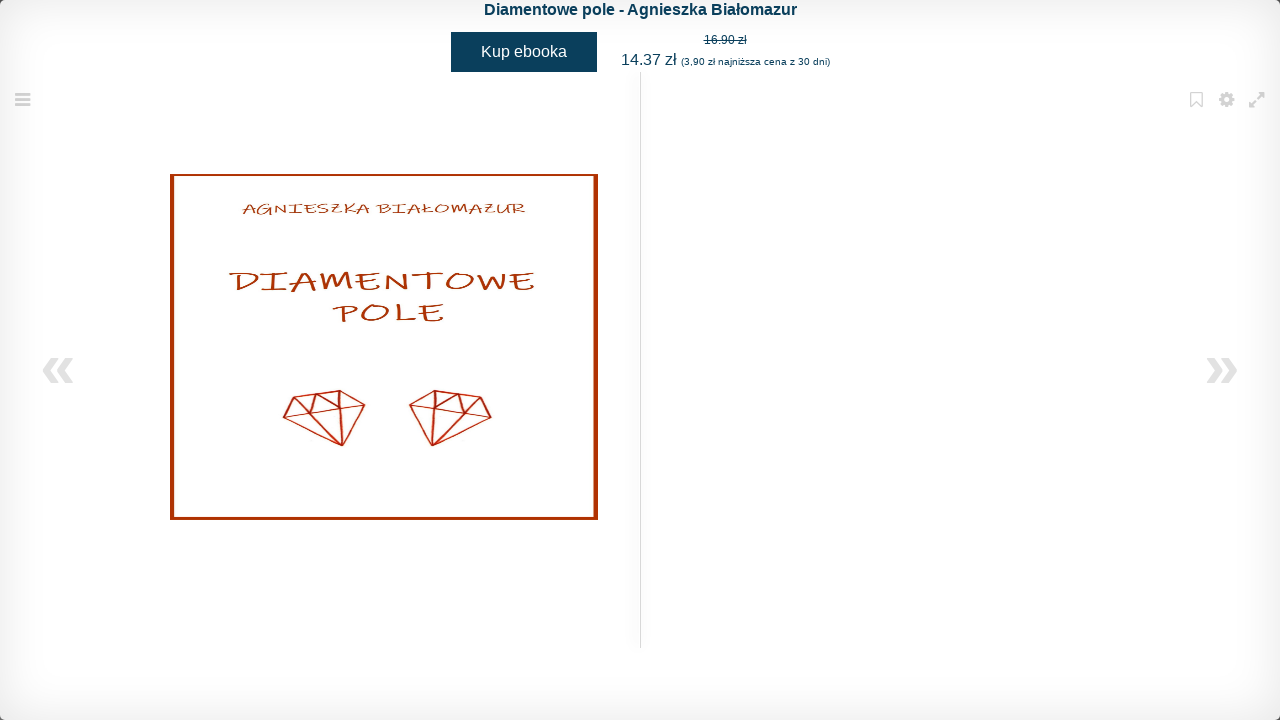

--- FILE ---
content_type: text/html; charset=UTF-8
request_url: https://ebookpoint.pl/eksiazki/diamentowe-pole-agnieszka-bialomazur,e_2bq1.htm
body_size: 2688
content:
<html>
    <head>
        <meta charset="UTF-8">
        <title>fragment EPUB "Diamentowe pole" - księgarnia ebookpoint.pl</title>
        <meta name="description" content="">
        <meta name="robots" content="index,follow" />
        <meta http-equiv="X-UA-Compatible" content="IE=edge,chrome=1">
        <meta name="viewport" content="width=device-width, user-scalable=no">
        <meta name="apple-mobile-web-app-capable" content="yes">
        <link rel="canonical" href="https://ebookpoint.pl/eksiazki/diamentowe-pole-agnieszka-bialomazur,e_2bq1.htm" />

        <link rel="stylesheet" href="/reader/epub/css/normalize.css">
        <link rel="stylesheet" href="/reader/epub/css/main.css">
        <link rel="stylesheet" href="/reader/epub/css/popup.css">

        <link rel="stylesheet" href="https://cdn.jsdelivr.net/gh/orestbida/cookieconsent@3.0.1/dist/cookieconsent.css">

        <script src="/reader/epub/js/libs/jquery.min.js"></script>
        <script src="/reader/epub/js/libs/zip.min.js"></script>

        <!-- Render -->
        <script src="/reader/epub/js/epub.min.js"></script>
        <!-- Hooks -->
        <script src="/reader/epub/js/hooks.min.js"></script>
        <!-- Reader -->
        <script src="/reader/epub/js/reader.min.js?v1"></script>
        <!-- Plugins -->
        <script src="/reader/epub/js/plugins/search.js"></script>
        <!-- Highlights -->
        <script src="/reader/epub/js/hooks/extensions/highlight.js"></script>
        <!-- Full Screen -->
        <script src="/reader/epub/js/libs/screenfull.min.js"></script>
        <style>
/* all */
.add-to-basket{
    padding:10px 0 0;
    text-align:center;
}
.add-to-basket a, .add-to-basket p{
    display:inline-block;
}
.add-to-basket .button{
    color:#ffffff;
    font-size:16px;
    line-height:20px;
    overflow:hidden;
    padding:10px 30px;
    text-decoration:none;
}
.add-to-basket .text-price{
    font-size:16px;
    line-height:20px;
    margin:0 0 0 20px;
    overflow:hidden;
}
.add-to-basket .text-constprice{
    font-size:12px;
    text-decoration:line-through;
}
.add-to-basket.ebookpoint a.button{
    background:#0a3f5c;
}
.add-to-basket.ebookpoint a.button:hover{
    background:#eb4b36;
}
.add-to-basket.ebookpoint a.button:focus{
    background:#eb4b36;
}
.add-to-basket.ebookpoint p{
    color:#0a3f5c;
}

/* mobi */
.online_reader_mobi #book{
    padding:0 30px 50px;
}

.online_reader_mobi .title{
    font-size: 20px;
    line-height: 24px;
    margin:10px 0;
    text-align: center;
}

.online_reader_mobi .title a{
    color: rgba(0,0,0,0.9);
    text-decoration: none;
}

.online_reader_mobi .title a:hover{
    color: #331538;
}

.online_reader_mobi .title a:focus{
    color: #331538;
}

#metainfo{display: none;}

h1{color: #0a3f5c; font-size: 16px; line-height: 20px; margin: 0; text-align: center;}
</style>
        <!-- Google Tag Manager -->
<script type="text/javascript">(function(w,d,s,l,i){w[l]=w[l]||[];w[l].push({'gtm.start':
new Date().getTime(),event:'gtm.js'});var f=d.getElementsByTagName(s)[0],
j=d.createElement(s),dl=l!='dataLayer'?'&l='+l:'';j.async=true;j.src=
'https://www.googletagmanager.com/gtm.js?id='+i+dl;f.parentNode.insertBefore(j,f);
})(window,document,'script','dataLayer','GTM-5LFNGGW');</script>
<!-- End Google Tag Manager -->
    </head>
    <body>
        <!-- Google Tag Manager (noscript) -->
<noscript><iframe src="https://www.googletagmanager.com/ns.html?id=GTM-5LFNGGW"
height="0" width="0" style="display:none;visibility:hidden"></iframe></noscript>
<!-- End Google Tag Manager (noscript) -->
        <!-- GTAG i Cookieconsent -->
<script async src="https://www.googletagmanager.com/gtag/js?id=GT-W6NJJ4DZ"></script>

<script>
  window.dataLayer = window.dataLayer || [];
  function gtag(){dataLayer.push(arguments);}
  gtag('js', new Date());
  gtag('config', 'GT-W6NJJ4DZ');
</script>


<script type="module" src="/assets/js/cookieconsent-config.js"></script>
        <div id="sidebar">
            <div id="panels">
                <input id="searchBox" placeholder="search" type="search">        
                <a id="show-Search" class="show_view icon-search" data-view="Search">Search</a>
                <a id="show-Toc" class="show_view icon-list-1 active" data-view="Toc">TOC</a>
                <a id="show-Bookmarks" class="show_view icon-bookmark" data-view="Bookmarks">Bookmarks</a>
                <a id="show-Notes" class="show_view icon-edit" data-view="Notes">Notes</a>
            </div>
            <div id="tocView" class="view"></div>
            <div id="searchView" class="view">
                <ul id="searchResults"></ul>
            </div>
            <div id="bookmarksView" class="view">
                <ul id="bookmarks"></ul>
            </div>
            <div id="notesView" class="view">
                <div id="new-note">
                    <textarea id="note-text"></textarea>
                    <button id="note-anchor">Anchor</button>
                </div>
                <ol id="notes"></ol>
            </div>
        </div>

        <div id="main">
            <h1>Diamentowe pole - Agnieszka Białomazur</h1>
                        <div class="add-to-basket ebookpoint">
                <a href="/zakupy/add.cgi?troya=e_2bq1_ebook?&utm_source=czytnik-fragmentow&utm_medium=fragment&utm_term=e_2bq1_ebook-fragment&utm_content=fragment" class="button">
                    Kup ebooka                </a>
                <p class="text-price" >
                                        <span class="text-constprice ebookpoint">
                        16.90 zł
                    </span><br/>
                                        14.37 zł
                                            <span style="font-size: 10px;">(3,90 zł najniższa cena z 30 dni) </span>
                                    </p>
            </div>
                        <div id="titlebar">
                <div id="opener">
                    <a id="slider" class="icon-menu">Menu</a>
                </div>
                <div id="metainfo">
                    <span id="book-title"></span>
                    <span id="title-seperator"> - </span>
                    <span id="chapter-title"></span>
                </div>
                <div id="title-controls">
                    <a id="bookmark" class="icon-bookmark-empty">Bookmark</a>
                    <a id="setting" class="icon-cog">Settings</a>
                    <a id="fullscreen" class="icon-resize-full">Fullscreen</a>
                </div>
            </div>
            <div id="divider"></div>
            <div id="prev" class="arrow">&laquo;</div>
            <div id="viewer"></div>
            <div id="next" class="arrow">&raquo;</div>
            <div id="loader"><img alt="Proszę czekać" src="https://static01.helion.com.pl/ebookpoint/lib2/loader.gif"></div>
        </div>

        <div class="modal md-effect-1" id="settings-modal">
            <div class="md-content">
                <h3>Settings</h3>
                <div>
                    <p>
                        <input type="checkbox" id="sidebarReflow" name="sidebarReflow">Reflow text when sidebars are open.</input>
                    </p>
                </div>
                <div class="closer icon-cancel-circled"></div>
            </div>
        </div>
    
        <div class="overlay"></div>
    </body>
        <script>
        document.onreadystatechange = function () {
            if(document.readyState == "complete") {
                EPUBJS.filePath = "/reader/epub/js/libs/";
                EPUBJS.cssPath = "/reader/epub/css/";
                ePubReader("/pobierz-fragment/e_2bq1.epub");
            }
        };
    </script>
        <script>    
document.addEventListener('DOMContentLoaded', function() {
    setTimeout(function() {
        const tocLinks = document.querySelectorAll('.toc_link');
        const baseUrl = window.location.href.split('#')[0];
        
        tocLinks.forEach(function(link) {
            link.setAttribute('data-original-href', link.getAttribute('href'));
            link.setAttribute('href', baseUrl +'#' + link.getAttribute('href'));
        });
    }, 2000);
});
</script></html>

--- FILE ---
content_type: text/css
request_url: https://ebookpoint.pl/reader/epub/css/main.css
body_size: 3515
content:
@font-face {
  font-family: 'fontello';
  src: url('../font/fontello.eot?60518104');
  src: url('../font/fontello.eot?60518104#iefix') format('embedded-opentype'),
       url('../font/fontello.woff?60518104') format('woff'),
       url('../font/fontello.ttf?60518104') format('truetype'),
       url('../font/fontello.svg?60518104#fontello') format('svg');
  font-weight: normal;
  font-style: normal;
}

body {
  background: #4e4e4e;
  overflow: hidden;
}

#main {
  /* height: 500px; */
  position: absolute;
  width: 100%;
  height: 100%;
  right: 0;
  /* left: 40px; */
/*   -webkit-transform: translate(40px, 0);
  -moz-transform: translate(40px, 0); */

  /* border-radius: 5px 0px 0px 5px; */
  border-radius: 5px;
  background: #fff;
  overflow: hidden;
  -webkit-transition: -webkit-transform .4s, width .2s;
  -moz-transition: -webkit-transform .4s, width .2s;
  -ms-transition: -webkit-transform .4s, width .2s;

  -moz-box-shadow:    inset 0 0 50px rgba(0,0,0,.1);
  -webkit-box-shadow: inset 0 0 50px rgba(0,0,0,.1);
  -ms-box-shadow: inset 0 0 50px rgba(0,0,0,.1);
  box-shadow:         inset 0 0 50px rgba(0,0,0,.1);
}


#titlebar {
  height: 8%;
  min-height: 20px;
  padding: 10px;
  /* margin: 0 50px 0 50px; */
  position: relative;
  color: #4f4f4f;
  font-weight: 100;
  font-family: Georgia, "Times New Roman", Times, serif;
  opacity: .5;
  text-align: center;
  -webkit-transition: opacity .5s;
  -moz-transition: opacity .5s;
  -ms-transition: opacity .5s;
  z-index: 10;
}

#titlebar:hover {
  opacity: 1;
}

#titlebar a {
  width: 18px;
  height: 19px;
  line-height: 20px;
  overflow: hidden;
  display: inline-block;
  opacity: .5;
  padding: 4px;
  border-radius: 4px;
}

#titlebar a::before {
  visibility: visible;
}

#titlebar a:hover {
  opacity: .8;
  border: 1px rgba(0,0,0,.2) solid;
  padding: 3px;
}

#titlebar a:focus {
  opacity: .8;
  border: 1px rgba(0,0,0,.2) solid;
  padding: 3px;
}

#titlebar a:active {
  opacity: 1;
  color: rgba(0,0,0,.6);
  /* margin: 1px -1px -1px 1px; */
  -moz-box-shadow:    inset 0 0 6px rgba(155,155,155,.8);
  -webkit-box-shadow: inset 0 0 6px rgba(155,155,155,.8);
  -ms-box-shadow: inset 0 0 6px rgba(155,155,155,.8);
  box-shadow: inset 0 0 6px rgba(155,155,155,.8);
}

#book-title {
  font-weight: 600;
}

#title-seperator {
  display: none;
}

div[data-type="equation"] math {
  font-size: inherit;
}

#viewer {
  width: 80%;
  height: 80%;
  /* margin-left: 10%; */
  margin: 0 auto;
  max-width: 1250px;
  z-index: 2;
  position: relative;
  overflow: hidden;
}

#viewer iframe {
  border: none;
}

#prev {
  left: 40px;
}

#next {
  right: 40px;
}

.arrow {
  position: absolute;
  top: 50%;
  margin-top: -32px;
  font-size: 64px;
  color: #E2E2E2;
  font-family: arial, sans-serif;
  font-weight: bold;
  cursor: pointer;
  -webkit-user-select: none;
  -khtml-user-select: none;
  -moz-user-select: none;
  -ms-user-select: none;
  user-select: none;
}

.arrow:hover {
  color: #777;
}

.arrow:focus {
  color: #777;
}

.arrow:active,
.arrow.active {
  color: #000;
}

#sidebar {
  background: #6b6b6b;
  position: absolute;
  /* left: -260px; */
  /* -webkit-transform: translate(-260px, 0);
  -moz-transform: translate(-260px, 0); */
  top: 0;
  min-width: 300px;
  width: 25%;
  height: 100%;
  -webkit-transition: -webkit-transform .5s;
  -moz-transition: -moz-transform .5s;
  -ms-transition: -moz-transform .5s;

  overflow: hidden;
}

#sidebar.open {
 /* left: 0; */
 /* -webkit-transform: translate(0, 0);
 -moz-transform: translate(0, 0); */
}

#main.closed {
  /* left: 300px; */
  -webkit-transform: translate(300px, 0);
  -moz-transform: translate(300px, 0);
  -ms-transform: translate(300px, 0);
}

#main.single {
  width: 75%;
}

#main.single #viewer {
  /* width: 60%;
  margin-left: 20%; */
}

#panels {
  background: #4e4e4e;
  position: absolute;
  left: 0;
  top: 0;
  width: 100%;
  padding: 13px 0;
  height: 14px;
  -moz-box-shadow: 0px 1px 3px rgba(0,0,0,.6);
  -webkit-box-shadow: 0px 1px 3px rgba(0,0,0,.6);
  -ms-box-shadow: 0px 1px 3px rgba(0,0,0,.6);
  box-shadow: 0px 1px 3px rgba(0,0,0,.6);
}

#opener {
  /* padding: 10px 10px; */
  float: left;
}

/* #opener #slider {
  width: 25px;
} */

#metainfo {
  display: inline-block;
  text-align: center;
  max-width: 80%;
}

#title-controls {
  float: right;
}

#panels a {
  visibility: hidden;
  width: 18px;
  height: 20px;
  overflow: hidden;
  display: inline-block;
  color: #ccc;
  margin-left: 6px;
}

#panels a::before {
  visibility: visible;
}

#panels a:hover {
  color: #AAA;
}

#panels a:focus {
  color: #AAA;
}

#panels a:active {
  color: #AAA;
  margin: 1px 0 -1px 6px;
}

#panels a.active,
#panels a.active:hover,
#panels a.active:focus {
  color: #AAA;
}

#searchBox {
  width: 165px;
  float: left;
  margin-left: 10px;
  margin-top: -1px;
  /*
  border-radius: 5px;
  background: #9b9b9b;
  float: left;
  margin-left: 5px;
  margin-top: -5px;
  padding: 3px 10px;
  color: #000;
  border: none;
  outline: none; */

}

input::-webkit-input-placeholder {
    color: #454545;
}
input:-moz-placeholder {
    color: #454545;
}
input:-ms-placeholder {
    color: #454545;
}

#divider {
  position: absolute;
  width: 1px;
  border-right: 1px #000 solid;
  height: 80%;
  z-index: 1;
  left: 50%;
  margin-left: -1px;
  top: 10%;
  opacity: .15;
  box-shadow: -2px 0 15px rgba(0, 0, 0, 1);
  display: none;
}

#divider.show {
  display: block;
}

#loader {
  position: absolute;
  z-index: 10;
  left: 50%;
  top: 50%;
  margin: -33px 0 0 -33px;
}

#tocView,
#bookmarksView {
  overflow-x: hidden;
  overflow-y: hidden;
  min-width: 300px;
  width: 25%;
  height: 100%;
  visibility: hidden;
  -webkit-transition: visibility 0 ease .5s;
  -moz-transition: visibility 0 ease .5s;
  -ms-transition: visibility 0 ease .5s;
}



#sidebar.open #tocView,
#sidebar.open #bookmarksView {
  overflow-y: auto;
  visibility: visible;
  -webkit-transition: visibility 0 ease 0;
  -moz-transition: visibility 0 ease 0;
  -ms-transition: visibility 0 ease 0;
}

#sidebar.open #tocView {
  display: block;
}

#tocView > ul,
#bookmarksView > ul {
  margin-top: 15px;
  margin-bottom: 50px;
  padding-left: 20px;
  display: block;
}

#tocView li,
#bookmarksView li {
  margin-bottom:10px;
  width: 225px;
  font-family: Georgia, "Times New Roman", Times, serif;
  list-style: none;
  text-transform: capitalize;
}

#tocView li:active,
#tocView li.currentChapter
{
  list-style: none;
}

.list_item a {
  color: #AAA;
  text-decoration: none;
}

.list_item a.chapter {
  font-size: 1em;
}

.list_item a.section {
  font-size: .8em;
}

.list_item.currentChapter > a,
.list_item a:hover {
  color: #f1f1f1
}

.list_item.currentChapter > a,
.list_item a:focus {
  color: #f1f1f1
}

/* #tocView li.openChapter > a, */
.list_item a:hover {
  color: #E2E2E2;
}

.list_item a:focus {
  color: #E2E2E2;
}

.list_item ul {
  padding-left:10px;
  margin-top: 8px;
  display: none;
}

.list_item.currentChapter > ul,
.list_item.openChapter > ul {
  display: block;
}

#tocView.hidden {
  display: none;
}

.toc_toggle {
  display: inline-block;
  width: 14px;
  cursor: pointer;
  -webkit-user-select: none;
  -moz-user-select: none;
  -ms-user-select: none;
  user-select: none;
}

.toc_toggle:before {
  content: '▸';
  color: #fff;
  margin-right: -4px;
}

.currentChapter > .toc_toggle:before,
.openChapter > .toc_toggle:before {
  content: '▾';
}

.view {
  width: 300px;
  height: 100%;
  display: none;
  padding-top: 50px;
  overflow-y: auto;
}

#searchResults {
  margin-bottom: 50px;
  padding-left: 20px;
  display: block;
}

#searchResults li {
  margin-bottom:10px;
  width: 225px;
  font-family: Georgia, "Times New Roman", Times, serif;
  list-style: none;
}

#searchResults a {
  color: #AAA;
  text-decoration: none;
}

#searchResults p {
  text-decoration: none;
  font-size: 12px;
  line-height: 16px;
}

#searchResults p .match {
  background: #ccc;
  color: #000;
}

#searchResults li > p {
  color: #AAA;
}

#searchResults li a:hover {
  color: #E2E2E2;
}

#searchResults li a:focus {
  color: #E2E2E2;
}

#searchView.shown {
  display: block;
  overflow-y: scroll;
}

#notes {
 padding: 0 0 0 34px;
}

#notes li {
  color: #eee;
  font-size: 12px;
  width: 240px;
  border-top: 1px #fff solid;
  padding-top: 6px;
  margin-bottom: 6px;
}

#notes li a {
  color: #fff;
  display: inline-block;
  margin-left: 6px;
}

#notes li a:hover {
  text-decoration: underline;
}

#notes li a:focus {
  text-decoration: underline;
}

#notes li img {
  max-width: 240px;
}

#note-text {
  display: block;
  width: 260px;
  height: 80px;
  margin: 0 auto;
  padding: 5px;
  border-radius: 5px;
}

#note-text[disabled], #note-text[disabled="disabled"]{
    opacity: .5;
}

#note-anchor {
  margin-left: 218px;
  margin-top: 5px;
}

#settingsPanel {
  display:none;
}

#settingsPanel h3 {
  color:#f1f1f1;
  font-family:Georgia, "Times New Roman", Times, serif;
  margin-bottom:10px;
}

#settingsPanel ul {
  margin-top:60px;
  list-style-type:none;
}

#settingsPanel li {
  font-size:1em;
  color:#f1f1f1;
}

#settingsPanel .xsmall {  font-size:x-small; }
#settingsPanel .small {  font-size:small; }
#settingsPanel .medium {  font-size:medium; }
#settingsPanel .large {  font-size:large; }
#settingsPanel .xlarge {  font-size:x-large; }

.highlight { background-color: yellow }

.modal {
  position: fixed;
  top: 50%;
  left: 50%;
  width: 50%;
  width: 630px;

  height: auto;
  z-index: 2000;
  visibility: hidden;
  margin-left: -320px;
  margin-top: -160px;

}

.overlay {
  position: fixed;
  width: 100%;
  height: 100%;
  visibility: hidden;
  top: 0;
  left: 0;
  z-index: 1000;
  opacity: 0;
  background: rgba(255,255,255,0.8);
  -webkit-transition: all 0.3s;
  -moz-transition: all 0.3s;
  -ms-transition: all 0.3s;
  transition: all 0.3s;
}

.md-show {
    visibility: visible;
}

.md-show ~ .overlay {
    opacity: 1;
    visibility: visible;
}

/* Content styles */
.md-content {
  color: #fff;
  background: #6b6b6b;
  position: relative;
  border-radius: 3px;
  margin: 0 auto;
  height: 320px;
}

.md-content h3 {
  margin: 0;
  padding: 6px;
  text-align: center;
  font-size: 22px;
  font-weight: 300;
  opacity: 0.8;
  background: rgba(0,0,0,0.1);
  border-radius: 3px 3px 0 0;
}

.md-content > div {
  padding: 15px 40px 30px;
  margin: 0;
  font-weight: 300;
  font-size: 14px;
}

.md-content > div p {
  margin: 0;
  padding: 10px 0;
}

.md-content > div ul {
  margin: 0;
  padding: 0 0 30px 20px;
}

.md-content > div ul li {
  padding: 5px 0;
}

.md-content button {
  display: block;
  margin: 0 auto;
  font-size: 0.8em;
}

/* Effect 1: Fade in and scale up */
.md-effect-1 .md-content {
  -webkit-transform: scale(0.7);
  -moz-transform: scale(0.7);
  -ms-transform: scale(0.7);
  transform: scale(0.7);
  opacity: 0;
  -webkit-transition: all 0.3s;
  -moz-transition: all 0.3s;
  -ms-transition: all 0.3s;
  transition: all 0.3s;
}

.md-show.md-effect-1 .md-content {
  -webkit-transform: scale(1);
  -moz-transform: scale(1);
  -ms-transform: scale(1);
  transform: scale(1);
  opacity: 1;
}

.md-content > .closer {
  font-size: 18px;
  position: absolute;
  right: 0;
  top: 0;
  font-size: 24px;
  padding: 4px;
}

@media only screen and (max-width: 1040px) {
  #viewer{
    width: 50%;
    margin-left: 25%;
  }

  #divider,
  #divider.show {
    display: none;
  }
}

@media only screen and (max-width: 900px) {
  #viewer{
    width: 60%;
    margin-left: 20%;
  }

  #prev {
    left: 20px;
  }

  #next {
    right: 20px;
  }
}

@media only screen and (max-width: 550px) {
  #viewer{
    width: 80%;
    margin-left: 10%;
  }

  #prev {
    left: 0;
  }

  #next {
    right: 0;
  }

  .arrow {
    height: 100%;
    top: 45px;
    width: 10%;
    text-indent: -10000px;
  }

  #main {
    -webkit-transform: translate(0, 0);
    -moz-transform: translate(0, 0);
    -ms-transform: translate(0, 0);
    -webkit-transition: -webkit-transform .3s;
    -moz-transition: -moz-transform .3s;
    -ms-transition: -moz-transform .3s;
  }

  #main.closed {
    -webkit-transform: translate(260px, 0);
    -moz-transform: translate(260px, 0);
    -ms-transform: translate(260px, 0);
  }

  #titlebar {
    /* font-size: 16px; */
    /* margin: 0 50px 0 50px; */
  }

  #metainfo {
    font-size: 10px;
  }

  #tocView {
    width: 260px;
  }

  #tocView li {
    font-size: 12px;
  }

  #tocView > ul{
    padding-left: 10px;
  }
}


/* For iPad portrait layouts only */
@media only screen and (min-device-width: 481px) and (max-device-width: 1024px) and (orientation: portrait) {
    #viewer iframe {
        width: 460px;
        height: 740px;
    }
}
 /*For iPad landscape layouts only */
@media only screen and (min-device-width: 481px) and (max-device-width: 1024px) and (orientation: landscape) {
    #viewer iframe {
        width: 460px;
        height: 415px;
    }
}
/* For iPhone portrait layouts only */
@media only screen and (max-device-width: 480px) and (orientation: portrait) {
    #viewer {
      width: 256px;
      height: 432px;
    }
    #viewer iframe {
       width: 256px;
       height: 432px;
    }
}
/* For iPhone landscape layouts only */
@media only screen and (max-device-width: 480px) and (orientation: landscape) {
    #viewer iframe {
        width: 256px;
        height: 124px;
    }
}

[class^="icon-"]:before, [class*=" icon-"]:before {
    font-family: "fontello";
    font-style: normal;
    font-weight: normal;
    speak: none;

    display: inline-block;
    text-decoration: inherit;
    width: 1em;
    margin-right: .2em;
    text-align: center;
    /* opacity: .8; */

    /* For safety - reset parent styles, that can break glyph codes*/
    font-variant: normal;
    text-transform: none;

    /* you can be more comfortable with increased icons size */
    font-size: 112%;
}


.icon-search:before { content: '\e807'; } /* '' */
.icon-resize-full-1:before { content: '\e804'; } /* '' */
.icon-cancel-circled2:before { content: '\e80f'; } /* '' */
.icon-link:before { content: '\e80d'; } /* '' */
.icon-bookmark:before { content: '\e805'; } /* '' */
.icon-bookmark-empty:before { content: '\e806'; } /* '' */
.icon-download-cloud:before { content: '\e811'; } /* '' */
.icon-edit:before { content: '\e814'; } /* '' */
.icon-menu:before { content: '\e802'; } /* '' */
.icon-cog:before { content: '\e813'; } /* '' */
.icon-resize-full:before { content: '\e812'; } /* '' */
.icon-cancel-circled:before { content: '\e80e'; } /* '' */
.icon-up-dir:before { content: '\e80c'; } /* '' */
.icon-right-dir:before { content: '\e80b'; } /* '' */
.icon-angle-right:before { content: '\e809'; } /* '' */
.icon-angle-down:before { content: '\e80a'; } /* '' */
.icon-right:before { content: '\e815'; } /* '' */
.icon-list-1:before { content: '\e803'; } /* '' */
.icon-list-numbered:before { content: '\e801'; } /* '' */
.icon-columns:before { content: '\e810'; } /* '' */
.icon-list:before { content: '\e800'; } /* '' */
.icon-resize-small:before { content: '\e808'; } /* '' */


--- FILE ---
content_type: application/javascript
request_url: https://ebookpoint.pl/reader/epub/js/plugins/search.js
body_size: 1022
content:
EPUBJS.reader.search = {};

// Search Server -- https://github.com/futurepress/epubjs-search
EPUBJS.reader.search.SERVER = "https://pacific-cliffs-3579.herokuapp.com";

EPUBJS.reader.search.request = function(q, callback) {
	var fetch = $.ajax({
		dataType: "json",
		url: EPUBJS.reader.search.SERVER + "/search?q=" + encodeURIComponent(q) 
	});

	fetch.fail(function(err) {
		console.error(err);
	});

	fetch.done(function(results) {
		callback(results);
	});
};

EPUBJS.reader.plugins.SearchController = function(Book) {
	var reader = this;
	
	var $searchBox = $("#searchBox"),
			$searchResults = $("#searchResults"),
			$searchView = $("#searchView"),
			iframeDoc;
	
	var searchShown = false;
	
	var onShow = function() {
		query();
		searchShown = true;
		$searchView.addClass("shown");
	};
	
	var onHide = function() {
		searchShown = false;
		$searchView.removeClass("shown");
	};
	
	var query = function() {
		var q = $searchBox.val();
		
		if(q == '') {
			return;
		}
		
		$searchResults.empty();
		$searchResults.append("<li><p>Searching...</p></li>");
		
		
		
		EPUBJS.reader.search.request(q, function(data) {
			var results = data.results;
			
			$searchResults.empty();
			
			if(iframeDoc) { 
				$(iframeDoc).find('body').unhighlight();
			}
			
			if(results.length == 0) {
				$searchResults.append("<li><p>No Results Found</p></li>");
				return;
			}
			
			iframeDoc = $("#viewer iframe")[0].contentDocument;
			$(iframeDoc).find('body').highlight(q, { element: 'span' });
			
			results.forEach(function(result) {
				var $li = $("<li></li>");
				var $item = $("<a href='"+result.href+"' data-cfi='"+result.cfi+"'><span>"+result.title+"</span><p>"+result.highlight+"</p></a>");
	
				$item.on("click", function(e) {
					var $this = $(this),
							cfi = $this.data("cfi");
					
					e.preventDefault();
					
					Book.gotoCfi(cfi+"/1:0");
					
					Book.on("renderer:chapterDisplayed", function() {
						iframeDoc = $("#viewer iframe")[0].contentDocument;
						$(iframeDoc).find('body').highlight(q, { element: 'span' });
					})
					
					
					
				});
				$li.append($item);
				$searchResults.append($li);
			});
	
		});
	
	};
	
	$searchBox.on("search", function(e) {
		var q = $searchBox.val();
		
		//-- SearchBox is empty or cleared
		if(q == '') {
			$searchResults.empty();
			if(reader.SidebarController.getActivePanel() == "Search") {
				reader.SidebarController.changePanelTo("Toc");
			}
			
			$(iframeDoc).find('body').unhighlight();
			iframeDoc = false;
			return;
		}
		
		reader.SidebarController.changePanelTo("Search");
		
		e.preventDefault();
	});
	
	
	
	return {
		"show" : onShow,
		"hide" : onHide
	};
};


--- FILE ---
content_type: application/javascript
request_url: https://ebookpoint.pl/reader/epub/js/hooks/extensions/highlight.js
body_size: 289
content:
EPUBJS.Hooks.register("beforeChapterDisplay").highlight = function(callback, renderer){

    // EPUBJS.core.addScript("js/libs/jquery.highlight.js", null, renderer.doc.head);

    var s = document.createElement("style");
    s.innerHTML =".highlight { background: yellow; font-weight: normal; }";
    
    renderer.render.document.head.appendChild(s);
    
    if(callback) callback();

}




--- FILE ---
content_type: application/javascript
request_url: https://ebookpoint.pl/reader/epub/js/reader.min.js?v1
body_size: 11485
content:
/*!
 * @overview RSVP - a tiny implementation of Promises/A+.
 * @copyright Copyright (c) 2016 Yehuda Katz, Tom Dale, Stefan Penner and contributors
 * @license   Licensed under MIT license
 *            See https://raw.githubusercontent.com/tildeio/rsvp.js/master/LICENSE
 * @version   3.6.2
 */
!function(a,b){"object"==typeof exports&&"undefined"!=typeof module?b(exports):"function"==typeof define&&define.amd?define(["exports"],b):b(a.RSVP=a.RSVP||{})}(this,function(a){"use strict";function b(a,b){for(var c=0,d=a.length;c<d;c++)if(a[c]===b)return c;return-1}function c(a){var b=a._promiseCallbacks;return b||(b=a._promiseCallbacks={}),b}function d(a,b){if(2!==arguments.length)return wa[a];wa[a]=b}function e(a){var b=typeof a;return null!==a&&("object"===b||"function"===b)}function f(a){return"function"==typeof a}function g(a){return null!==a&&"object"==typeof a}function h(a){return null!==a&&"object"==typeof a}function i(){setTimeout(function(){for(var a=0;a<Aa.length;a++){var b=Aa[a],c=b.payload;c.guid=c.key+c.id,c.childGuid=c.key+c.childId,c.error&&(c.stack=c.error.stack),wa.trigger(b.name,b.payload)}Aa.length=0},50)}function j(a,b,c){1===Aa.push({name:a,payload:{key:b._guidKey,id:b._id,eventName:a,detail:b._result,childId:c&&c._id,label:b._label,timeStamp:za(),error:wa["instrument-with-stack"]?new Error(b._label):null}})&&i()}function k(a,b){var c=this;if(a&&"object"==typeof a&&a.constructor===c)return a;var d=new c(m,b);return s(d,a),d}function l(){return new TypeError("A promises callback cannot return that same promise.")}function m(){}function n(a){try{return a.then}catch(a){return Ea.error=a,Ea}}function o(a,b,c,d){try{a.call(b,c,d)}catch(a){return a}}function p(a,b,c){wa.async(function(a){var d=!1,e=o(c,b,function(c){d||(d=!0,b!==c?s(a,c,void 0):u(a,c))},function(b){d||(d=!0,v(a,b))},"Settle: "+(a._label||" unknown promise"));!d&&e&&(d=!0,v(a,e))},a)}function q(a,b){b._state===Ca?u(a,b._result):b._state===Da?(b._onError=null,v(a,b._result)):w(b,void 0,function(c){b!==c?s(a,c,void 0):u(a,c)},function(b){return v(a,b)})}function r(a,b,c){b.constructor===a.constructor&&c===C&&a.constructor.resolve===k?q(a,b):c===Ea?(v(a,Ea.error),Ea.error=null):f(c)?p(a,b,c):u(a,b)}function s(a,b){a===b?u(a,b):e(b)?r(a,b,n(b)):u(a,b)}function t(a){a._onError&&a._onError(a._result),x(a)}function u(a,b){a._state===Ba&&(a._result=b,a._state=Ca,0===a._subscribers.length?wa.instrument&&j("fulfilled",a):wa.async(x,a))}function v(a,b){a._state===Ba&&(a._state=Da,a._result=b,wa.async(t,a))}function w(a,b,c,d){var e=a._subscribers,f=e.length;a._onError=null,e[f]=b,e[f+Ca]=c,e[f+Da]=d,0===f&&a._state&&wa.async(x,a)}function x(a){var b=a._subscribers,c=a._state;if(wa.instrument&&j(c===Ca?"fulfilled":"rejected",a),0!==b.length){for(var d=void 0,e=void 0,f=a._result,g=0;g<b.length;g+=3)d=b[g],e=b[g+c],d?A(c,d,e,f):e(f);a._subscribers.length=0}}function y(){this.error=null}function z(a,b){try{return a(b)}catch(a){return Fa.error=a,Fa}}function A(a,b,c,d){var e=f(c),g=void 0,h=void 0;if(e){if((g=z(c,d))===Fa)h=g.error,g.error=null;else if(g===b)return void v(b,l())}else g=d;b._state!==Ba||(e&&void 0===h?s(b,g):void 0!==h?v(b,h):a===Ca?u(b,g):a===Da&&v(b,g))}function B(a,b){var c=!1;try{b(function(b){c||(c=!0,s(a,b))},function(b){c||(c=!0,v(a,b))})}catch(b){v(a,b)}}function C(a,b,c){var d=this,e=d._state;if(e===Ca&&!a||e===Da&&!b)return wa.instrument&&j("chained",d,d),d;d._onError=null;var f=new d.constructor(m,c),g=d._result;if(wa.instrument&&j("chained",d,f),e===Ba)w(d,f,a,b);else{var h=e===Ca?a:b;wa.async(function(){return A(e,f,h,g)})}return f}function D(a,b,c){return a===Ca?{state:"fulfilled",value:c}:{state:"rejected",reason:c}}function E(a,b){return ya(a)?new Ga(this,a,!0,b).promise:this.reject(new TypeError("Promise.all must be called with an array"),b)}function F(a,b){var c=this,d=new c(m,b);if(!ya(a))return v(d,new TypeError("Promise.race must be called with an array")),d;for(var e=0;d._state===Ba&&e<a.length;e++)w(c.resolve(a[e]),void 0,function(a){return s(d,a)},function(a){return v(d,a)});return d}function G(a,b){var c=this,d=new c(m,b);return v(d,a),d}function H(){throw new TypeError("You must pass a resolver function as the first argument to the promise constructor")}function I(){throw new TypeError("Failed to construct 'Promise': Please use the 'new' operator, this object constructor cannot be called as a function.")}function J(){this.value=void 0}function K(a){try{return a.then}catch(a){return Ka.value=a,Ka}}function L(a,b,c){try{a.apply(b,c)}catch(a){return Ka.value=a,Ka}}function M(a,b){for(var c={},d=a.length,e=new Array(d),f=0;f<d;f++)e[f]=a[f];for(var g=0;g<b.length;g++){c[b[g]]=e[g+1]}return c}function N(a){for(var b=a.length,c=new Array(b-1),d=1;d<b;d++)c[d-1]=a[d];return c}function O(a,b){return{then:function(c,d){return a.call(b,c,d)}}}function P(a,b){var c=function(){for(var c=this,d=arguments.length,e=new Array(d+1),f=!1,g=0;g<d;++g){var h=arguments[g];if(!f){if((f=S(h))===La){var i=new Ja(m);return v(i,La.value),i}f&&!0!==f&&(h=O(f,h))}e[g]=h}var j=new Ja(m);return e[d]=function(a,c){a?v(j,a):void 0===b?s(j,c):!0===b?s(j,N(arguments)):ya(b)?s(j,M(arguments,b)):s(j,c)},f?R(j,e,a,c):Q(j,e,a,c)};return c.__proto__=a,c}function Q(a,b,c,d){var e=L(c,d,b);return e===Ka&&v(a,e.value),a}function R(a,b,c,d){return Ja.all(b).then(function(b){var e=L(c,d,b);return e===Ka&&v(a,e.value),a})}function S(a){return!(!a||"object"!=typeof a)&&(a.constructor===Ja||K(a))}function T(a,b){return Ja.all(a,b)}function U(a,b){if(!a)throw new ReferenceError("this hasn't been initialised - super() hasn't been called");return!b||"object"!=typeof b&&"function"!=typeof b?a:b}function V(a,b){if("function"!=typeof b&&null!==b)throw new TypeError("Super expression must either be null or a function, not "+typeof b);a.prototype=Object.create(b&&b.prototype,{constructor:{value:a,enumerable:!1,writable:!0,configurable:!0}}),b&&(Object.setPrototypeOf?Object.setPrototypeOf(a,b):a.__proto__=b)}function W(a,b){return ya(a)?new Ma(Ja,a,b).promise:Ja.reject(new TypeError("Promise.allSettled must be called with an array"),b)}function X(a,b){return Ja.race(a,b)}function Y(a,b){if(!a)throw new ReferenceError("this hasn't been initialised - super() hasn't been called");return!b||"object"!=typeof b&&"function"!=typeof b?a:b}function Z(a,b){if("function"!=typeof b&&null!==b)throw new TypeError("Super expression must either be null or a function, not "+typeof b);a.prototype=Object.create(b&&b.prototype,{constructor:{value:a,enumerable:!1,writable:!0,configurable:!0}}),b&&(Object.setPrototypeOf?Object.setPrototypeOf(a,b):a.__proto__=b)}function $(a,b){return g(a)?new Oa(Ja,a,b).promise:Ja.reject(new TypeError("Promise.hash must be called with an object"),b)}function _(a,b){if(!a)throw new ReferenceError("this hasn't been initialised - super() hasn't been called");return!b||"object"!=typeof b&&"function"!=typeof b?a:b}function aa(a,b){if("function"!=typeof b&&null!==b)throw new TypeError("Super expression must either be null or a function, not "+typeof b);a.prototype=Object.create(b&&b.prototype,{constructor:{value:a,enumerable:!1,writable:!0,configurable:!0}}),b&&(Object.setPrototypeOf?Object.setPrototypeOf(a,b):a.__proto__=b)}function ba(a,b){return g(a)?new Pa(Ja,a,!1,b).promise:Ja.reject(new TypeError("RSVP.hashSettled must be called with an object"),b)}function ca(a){throw setTimeout(function(){throw a}),a}function da(a){var b={resolve:void 0,reject:void 0};return b.promise=new Ja(function(a,c){b.resolve=a,b.reject=c},a),b}function ea(a,b,c){return ya(a)?f(b)?Ja.all(a,c).then(function(a){for(var d=a.length,e=new Array(d),f=0;f<d;f++)e[f]=b(a[f]);return Ja.all(e,c)}):Ja.reject(new TypeError("RSVP.map expects a function as a second argument"),c):Ja.reject(new TypeError("RSVP.map must be called with an array"),c)}function fa(a,b){return Ja.resolve(a,b)}function ga(a,b){return Ja.reject(a,b)}function ha(a,b){return Ja.all(a,b)}function ia(a,b){return Ja.resolve(a,b).then(function(a){return ha(a,b)})}function ja(a,b,c){return ya(a)||g(a)&&void 0!==a.then?f(b)?(ya(a)?ha(a,c):ia(a,c)).then(function(a){for(var d=a.length,e=new Array(d),f=0;f<d;f++)e[f]=b(a[f]);return ha(e,c).then(function(b){for(var c=new Array(d),e=0,f=0;f<d;f++)b[f]&&(c[e]=a[f],e++);return c.length=e,c})}):Ja.reject(new TypeError("RSVP.filter expects function as a second argument"),c):Ja.reject(new TypeError("RSVP.filter must be called with an array or promise"),c)}function ka(a,b){Xa[Qa]=a,Xa[Qa+1]=b,2===(Qa+=2)&&Ya()}function la(){var a=process.nextTick,b=process.versions.node.match(/^(?:(\d+)\.)?(?:(\d+)\.)?(\*|\d+)$/);return Array.isArray(b)&&"0"===b[1]&&"10"===b[2]&&(a=setImmediate),function(){return a(qa)}}function ma(){return void 0!==Ra?function(){Ra(qa)}:pa()}function na(){var a=0,b=new Ua(qa),c=document.createTextNode("");return b.observe(c,{characterData:!0}),function(){return c.data=a=++a%2}}function oa(){var a=new MessageChannel;return a.port1.onmessage=qa,function(){return a.port2.postMessage(0)}}function pa(){return function(){return setTimeout(qa,1)}}function qa(){for(var a=0;a<Qa;a+=2){(0,Xa[a])(Xa[a+1]),Xa[a]=void 0,Xa[a+1]=void 0}Qa=0}function ra(){try{var a=require,b=a("vertx");return Ra=b.runOnLoop||b.runOnContext,ma()}catch(a){return pa()}}function sa(a,b,c){return b in a?Object.defineProperty(a,b,{value:c,enumerable:!0,configurable:!0,writable:!0}):a[b]=c,a}function ta(){wa.on.apply(wa,arguments)}function ua(){wa.off.apply(wa,arguments)}var va={mixin:function(a){return a.on=this.on,a.off=this.off,a.trigger=this.trigger,a._promiseCallbacks=void 0,a},on:function(a,d){if("function"!=typeof d)throw new TypeError("Callback must be a function");var e=c(this),f=void 0;f=e[a],f||(f=e[a]=[]),-1===b(f,d)&&f.push(d)},off:function(a,d){var e=c(this),f=void 0,g=void 0;if(!d)return void(e[a]=[]);f=e[a],-1!==(g=b(f,d))&&f.splice(g,1)},trigger:function(a,b,d){var e=c(this),f=void 0;if(f=e[a])for(var g=0;g<f.length;g++)(0,f[g])(b,d)}},wa={instrument:!1};va.mixin(wa);var xa=void 0;xa=Array.isArray?Array.isArray:function(a){return"[object Array]"===Object.prototype.toString.call(a)};var ya=xa,za=Date.now||function(){return(new Date).getTime()},Aa=[],Ba=void 0,Ca=1,Da=2,Ea=new y,Fa=new y,Ga=function(){function a(a,b,c,d){this._instanceConstructor=a,this.promise=new a(m,d),this._abortOnReject=c,this._init.apply(this,arguments)}return a.prototype._init=function(a,b){var c=b.length||0;this.length=c,this._remaining=c,this._result=new Array(c),this._enumerate(b),0===this._remaining&&u(this.promise,this._result)},a.prototype._enumerate=function(a){for(var b=this.length,c=this.promise,d=0;c._state===Ba&&d<b;d++)this._eachEntry(a[d],d)},a.prototype._settleMaybeThenable=function(a,b){var c=this._instanceConstructor,d=c.resolve;if(d===k){var e=n(a);if(e===C&&a._state!==Ba)a._onError=null,this._settledAt(a._state,b,a._result);else if("function"!=typeof e)this._remaining--,this._result[b]=this._makeResult(Ca,b,a);else if(c===Ja){var f=new c(m);r(f,a,e),this._willSettleAt(f,b)}else this._willSettleAt(new c(function(b){return b(a)}),b)}else this._willSettleAt(d(a),b)},a.prototype._eachEntry=function(a,b){h(a)?this._settleMaybeThenable(a,b):(this._remaining--,this._result[b]=this._makeResult(Ca,b,a))},a.prototype._settledAt=function(a,b,c){var d=this.promise;d._state===Ba&&(this._abortOnReject&&a===Da?v(d,c):(this._remaining--,this._result[b]=this._makeResult(a,b,c),0===this._remaining&&u(d,this._result)))},a.prototype._makeResult=function(a,b,c){return c},a.prototype._willSettleAt=function(a,b){var c=this;w(a,void 0,function(a){return c._settledAt(Ca,b,a)},function(a){return c._settledAt(Da,b,a)})},a}(),Ha="rsvp_"+za()+"-",Ia=0,Ja=function(){function a(b,c){this._id=Ia++,this._label=c,this._state=void 0,this._result=void 0,this._subscribers=[],wa.instrument&&j("created",this),m!==b&&("function"!=typeof b&&H(),this instanceof a?B(this,b):I())}return a.prototype._onError=function(a){var b=this;wa.after(function(){b._onError&&wa.trigger("error",a,b._label)})},a.prototype.catch=function(a,b){return this.then(void 0,a,b)},a.prototype.finally=function(a,b){var c=this,d=c.constructor;return c.then(function(b){return d.resolve(a()).then(function(){return b})},function(b){return d.resolve(a()).then(function(){throw b})},b)},a}();Ja.cast=k,Ja.all=E,Ja.race=F,Ja.resolve=k,Ja.reject=G,Ja.prototype._guidKey=Ha,Ja.prototype.then=C;var Ka=new J,La=new J,Ma=function(a){function b(b,c,d){return U(this,a.call(this,b,c,!1,d))}return V(b,a),b}(Ga);Ma.prototype._makeResult=D;var Na=Object.prototype.hasOwnProperty,Oa=function(a){function b(b,c){var d=!(arguments.length>2&&void 0!==arguments[2])||arguments[2],e=arguments[3];return Y(this,a.call(this,b,c,d,e))}return Z(b,a),b.prototype._init=function(a,b){this._result={},this._enumerate(b),0===this._remaining&&u(this.promise,this._result)},b.prototype._enumerate=function(a){var b=this.promise,c=[];for(var d in a)Na.call(a,d)&&c.push({position:d,entry:a[d]});var e=c.length;this._remaining=e;for(var f=void 0,g=0;b._state===Ba&&g<e;g++)f=c[g],this._eachEntry(f.entry,f.position)},b}(Ga),Pa=function(a){function b(b,c,d){return _(this,a.call(this,b,c,!1,d))}return aa(b,a),b}(Oa);Pa.prototype._makeResult=D;var Qa=0,Ra=void 0,Sa="undefined"!=typeof window?window:void 0,Ta=Sa||{},Ua=Ta.MutationObserver||Ta.WebKitMutationObserver,Va="undefined"==typeof self&&"undefined"!=typeof process&&"[object process]"==={}.toString.call(process),Wa="undefined"!=typeof Uint8ClampedArray&&"undefined"!=typeof importScripts&&"undefined"!=typeof MessageChannel,Xa=new Array(1e3),Ya=void 0;Ya=Va?la():Ua?na():Wa?oa():void 0===Sa&&"function"==typeof require?ra():pa();if("object"==typeof self)self;else{if("object"!=typeof global)throw new Error("no global: `self` or `global` found");global}var Za;wa.async=ka,wa.after=function(a){return setTimeout(a,0)};var $a=fa,_a=function(a,b){return wa.async(a,b)};if("undefined"!=typeof window&&"object"==typeof window.__PROMISE_INSTRUMENTATION__){var ab=window.__PROMISE_INSTRUMENTATION__;d("instrument",!0);for(var bb in ab)ab.hasOwnProperty(bb)&&ta(bb,ab[bb])}var cb=(Za={asap:ka,cast:$a,Promise:Ja,EventTarget:va,all:T,allSettled:W,race:X,hash:$,hashSettled:ba,rethrow:ca,defer:da,denodeify:P,configure:d,on:ta,off:ua,resolve:fa,reject:ga,map:ea},sa(Za,"async",_a),sa(Za,"filter",ja),Za);a.default=cb,a.asap=ka,a.cast=$a,a.Promise=Ja,a.EventTarget=va,a.all=T,a.allSettled=W,a.race=X,a.hash=$,a.hashSettled=ba,a.rethrow=ca,a.defer=da,a.denodeify=P,a.configure=d,a.on=ta,a.off=ua,a.resolve=fa,a.reject=ga,a.map=ea,a.async=_a,a.filter=ja,Object.defineProperty(a,"__esModule",{value:!0})});var EPUBJS=EPUBJS||{};EPUBJS.core={};var ELEMENT_NODE=1,TEXT_NODE=3,COMMENT_NODE=8,DOCUMENT_NODE=9;EPUBJS.core.getEl=function(a){return document.getElementById(a)},EPUBJS.core.getEls=function(a){return document.getElementsByClassName(a)},EPUBJS.core.request=function(a,b,c){var d,e=window.URL,f=e?"blob":"arraybuffer",g=new RSVP.defer,h=new XMLHttpRequest,i=XMLHttpRequest.prototype,j=function(){var a;this.readyState==this.DONE&&(200!==this.status&&0!==this.status||!this.response?g.reject({message:this.response,stack:(new Error).stack}):(a="xml"==b?this.responseXML?this.responseXML:(new DOMParser).parseFromString(this.response,"application/xml"):"xhtml"==b?this.responseXML?this.responseXML:(new DOMParser).parseFromString(this.response,"application/xhtml+xml"):"html"==b?this.responseXML?this.responseXML:(new DOMParser).parseFromString(this.response,"text/html"):"json"==b?JSON.parse(this.response):"blob"==b?e?this.response:new Blob([this.response]):this.response,g.resolve(a)))};return"overrideMimeType"in i||Object.defineProperty(i,"overrideMimeType",{value:function(a){}}),h.onreadystatechange=j,h.open("GET",a,!0),c&&(h.withCredentials=!0),b||(d=EPUBJS.core.uri(a),b=d.extension,b={htm:"html"}[b]||b),"blob"==b&&(h.responseType=f),"json"==b&&h.setRequestHeader("Accept","application/json"),"xml"==b&&(h.responseType="document",h.overrideMimeType("text/xml")),"xhtml"==b&&(h.responseType="document"),"html"==b&&(h.responseType="document"),"binary"==b&&(h.responseType="arraybuffer"),h.send(),g.promise},EPUBJS.core.toArray=function(a){var b=[];for(var c in a){var d;a.hasOwnProperty(c)&&(d=a[c],d.ident=c,b.push(d))}return b},EPUBJS.core.uri=function(a){var b,c,d,e={protocol:"",host:"",path:"",origin:"",directory:"",base:"",filename:"",extension:"",fragment:"",href:a},f=a.indexOf("blob:"),g=a.indexOf("://"),h=a.indexOf("?"),i=a.indexOf("#");return 0===f?(e.protocol="blob",e.base=a.indexOf(0,i),e):(-1!=i&&(e.fragment=a.slice(i+1),a=a.slice(0,i)),-1!=h&&(e.search=a.slice(h+1),a=a.slice(0,h),href=e.href),-1!=g?(e.protocol=a.slice(0,g),b=a.slice(g+3),d=b.indexOf("/"),-1===d?(e.host=e.path,e.path=""):(e.host=b.slice(0,d),e.path=b.slice(d)),e.origin=e.protocol+"://"+e.host,e.directory=EPUBJS.core.folder(e.path),e.base=e.origin+e.directory):(e.path=a,e.directory=EPUBJS.core.folder(a),e.base=e.directory),e.filename=a.replace(e.base,""),c=e.filename.lastIndexOf("."),-1!=c&&(e.extension=e.filename.slice(c+1)),e)},EPUBJS.core.folder=function(a){var b=a.lastIndexOf("/");if(-1==b);return a.slice(0,b+1)},EPUBJS.core.dataURLToBlob=function(a){var b,c,d,e,f,g=";base64,";if(-1==a.indexOf(g))return b=a.split(","),c=b[0].split(":")[1],d=b[1],new Blob([d],{type:c});b=a.split(g),c=b[0].split(":")[1],d=window.atob(b[1]),e=d.length,f=new Uint8Array(e);for(var h=0;h<e;++h)f[h]=d.charCodeAt(h);return new Blob([f],{type:c})},EPUBJS.core.addScript=function(a,b,c){var d,e;e=!1,d=document.createElement("script"),d.type="text/javascript",d.async=!1,d.src=a,d.onload=d.onreadystatechange=function(){e||this.readyState&&"complete"!=this.readyState||(e=!0,b&&b())},c=c||document.body,c.appendChild(d)},EPUBJS.core.addScripts=function(a,b,c){var d=a.length,e=0,f=function(){e++,d==e?b&&b():EPUBJS.core.addScript(a[e],f,c)};EPUBJS.core.addScript(a[e],f,c)},EPUBJS.core.addCss=function(a,b,c){var d,e;e=!1,d=document.createElement("link"),d.type="text/css",d.rel="stylesheet",d.href=a,d.onload=d.onreadystatechange=function(){e||this.readyState&&"complete"!=this.readyState||(e=!0,b&&b())},c=c||document.body,c.appendChild(d)},EPUBJS.core.prefixed=function(a){var b=["Webkit","Moz","O","ms"],c=a[0].toUpperCase()+a.slice(1),d=b.length;if(void 0!==document.documentElement.style[a])return a;for(var e=0;e<d;e++)if(void 0!==document.documentElement.style[b[e]+c])return b[e]+c;return a},EPUBJS.core.resolveUrl=function(a,b){var c,d,e=[],f=EPUBJS.core.uri(b),g=a.split("/");return f.host?b:(g.pop(),d=b.split("/"),d.forEach(function(a){".."===a?g.pop():e.push(a)}),c=g.concat(e),c.join("/"))},EPUBJS.core.uuid=function(){var a=(new Date).getTime();return"xxxxxxxx-xxxx-4xxx-yxxx-xxxxxxxxxxxx".replace(/[xy]/g,function(b){var c=(a+16*Math.random())%16|0;return a=Math.floor(a/16),("x"==b?c:7&c|8).toString(16)})},EPUBJS.core.insert=function(a,b,c){var d=EPUBJS.core.locationOf(a,b,c);return b.splice(d,0,a),d},EPUBJS.core.locationOf=function(a,b,c,d,e){var f,g=d||0,h=e||b.length,i=parseInt(g+(h-g)/2);return c||(c=function(a,b){return a>b?1:a<b?-1:(a=b)?0:void 0}),h-g<=0?i:(f=c(b[i],a),h-g==1?f>0?i:i+1:0===f?i:-1===f?EPUBJS.core.locationOf(a,b,c,i,h):EPUBJS.core.locationOf(a,b,c,g,i))},EPUBJS.core.indexOfSorted=function(a,b,c,d,e){var f,g=d||0,h=e||b.length,i=parseInt(g+(h-g)/2);return c||(c=function(a,b){return a>b?1:a<b?-1:(a=b)?0:void 0}),h-g<=0?-1:(f=c(b[i],a),h-g==1?0===f?i:-1:0===f?i:-1===f?EPUBJS.core.indexOfSorted(a,b,c,i,h):EPUBJS.core.indexOfSorted(a,b,c,g,i))},EPUBJS.core.queue=function(a){var b=[],c=a,d=function(a,c,d){return b.push({funcName:a,args:c,context:d}),b},e=function(){var a;b.length&&(a=b.shift(),c[a.funcName].apply(a.context||c,a.args))};return{enqueue:d,dequeue:e,flush:function(){for(;b.length;)e()},clear:function(){b=[]},length:function(){return b.length}}},EPUBJS.core.getElementXPath=function(a){return a&&a.id?'//*[@id="'+a.id+'"]':EPUBJS.core.getElementTreeXPath(a)},EPUBJS.core.getElementTreeXPath=function(a){var b,c,d,e,f=[],g="http://www.w3.org/1999/xhtml"===a.ownerDocument.documentElement.getAttribute("xmlns");for(a.nodeType===Node.TEXT_NODE&&(b=EPUBJS.core.indexOfTextNode(a)+1,f.push("text()["+b+"]"),a=a.parentNode);a&&1==a.nodeType;a=a.parentNode){b=0;for(var h=a.previousSibling;h;h=h.previousSibling)h.nodeType!=Node.DOCUMENT_TYPE_NODE&&h.nodeName==a.nodeName&&++b;c=a.nodeName.toLowerCase(),d=g?"xhtml:"+c:c,e=b?"["+(b+1)+"]":"",f.splice(0,0,d+e)}return f.length?"./"+f.join("/"):null},EPUBJS.core.nsResolver=function(a){return{xhtml:"http://www.w3.org/1999/xhtml",epub:"http://www.idpf.org/2007/ops"}[a]||null},EPUBJS.core.cleanStringForXpath=function(a){var b=a.match(/[^'"]+|['"]/g);return b=b.map(function(a){return"'"===a?'"\'"':'"'===a?"'\"'":"'"+a+"'"}),"concat('',"+b.join(",")+")"},EPUBJS.core.indexOfTextNode=function(a){for(var b,c=a.parentNode,d=c.childNodes,e=-1,f=0;f<d.length&&(b=d[f],b.nodeType===Node.TEXT_NODE&&e++,b!=a);f++);return e},EPUBJS.core.defaults=function(a){for(var b=1,c=arguments.length;b<c;b++){var d=arguments[b];for(var e in d)void 0===a[e]&&(a[e]=d[e])}return a},EPUBJS.core.extend=function(a){return[].slice.call(arguments,1).forEach(function(b){b&&Object.getOwnPropertyNames(b).forEach(function(c){Object.defineProperty(a,c,Object.getOwnPropertyDescriptor(b,c))})}),a},EPUBJS.core.clone=function(a){return EPUBJS.core.isArray(a)?a.slice():EPUBJS.core.extend({},a)},EPUBJS.core.isElement=function(a){return!(!a||1!=a.nodeType)},EPUBJS.core.isNumber=function(a){return!isNaN(parseFloat(a))&&isFinite(a)},EPUBJS.core.isString=function(a){return"string"==typeof a||a instanceof String},EPUBJS.core.isArray=Array.isArray||function(a){return"[object Array]"===Object.prototype.toString.call(a)},EPUBJS.core.values=function(a){var b,c,d,e=-1;if(!a)return[];for(b=Object.keys(a),c=b.length,d=Array(c);++e<c;)d[e]=a[b[e]];return d},EPUBJS.core.indexOfNode=function(a,b){for(var c,d=a.parentNode,e=d.childNodes,f=-1,g=0;g<e.length&&(c=e[g],c.nodeType===b&&f++,c!=a);g++);return f},EPUBJS.core.indexOfTextNode=function(a){return EPUBJS.core.indexOfNode(a,TEXT_NODE)},EPUBJS.core.indexOfElementNode=function(a){return EPUBJS.core.indexOfNode(a,ELEMENT_NODE)};var EPUBJS=EPUBJS||{};EPUBJS.reader={},EPUBJS.reader.plugins={},function(a,b){var c=(a.ePubReader,a.ePubReader=function(a,b){return new EPUBJS.Reader(a,b)});"function"==typeof define&&define.amd?define(function(){return Reader}):"undefined"!=typeof module&&module.exports&&(module.exports=c)}(window,jQuery),EPUBJS.Reader=function(a,b){var c,d,e,f=this,g=$("#viewer"),h=window.location.search;this.settings=EPUBJS.core.defaults(b||{},{bookPath:a,restore:!1,reload:!1,bookmarks:void 0,annotations:void 0,contained:void 0,bookKey:void 0,styles:void 0,sidebarReflow:!1,generatePagination:!1,history:!0}),h&&(e=h.slice(1).split("&"),e.forEach(function(a){var b=a.split("="),c=b[0],d=b[1]||"";f.settings[c]=decodeURIComponent(d)})),this.setBookKey(this.settings.bookPath),this.settings.restore&&this.isSaved()&&this.applySavedSettings(),this.settings.styles=this.settings.styles||{fontSize:"100%"},this.book=c=new ePub(this.settings.bookPath,this.settings),this.offline=!1,this.sidebarOpen=!1,this.settings.bookmarks||(this.settings.bookmarks=[]),this.settings.annotations||(this.settings.annotations=[]),this.settings.generatePagination&&c.generatePagination(g.width(),g.height()),this.rendition=c.renderTo("viewer",{ignoreClass:"annotator-hl",width:"100%",height:"100%"}),this.settings.previousLocationCfi?this.displayed=this.rendition.display(this.settings.previousLocationCfi):this.displayed=this.rendition.display(),c.ready.then(function(){f.ReaderController=EPUBJS.reader.ReaderController.call(f,c),f.SettingsController=EPUBJS.reader.SettingsController.call(f,c),f.ControlsController=EPUBJS.reader.ControlsController.call(f,c),f.SidebarController=EPUBJS.reader.SidebarController.call(f,c),f.BookmarksController=EPUBJS.reader.BookmarksController.call(f,c),f.NotesController=EPUBJS.reader.NotesController.call(f,c),window.addEventListener("hashchange",this.hashChanged.bind(this),!1),document.addEventListener("keydown",this.adjustFontSize.bind(this),!1),this.rendition.on("keydown",this.adjustFontSize.bind(this)),this.rendition.on("keydown",f.ReaderController.arrowKeys.bind(this)),this.rendition.on("selected",this.selectedRange.bind(this))}.bind(this)).then(function(){f.ReaderController.hideLoader()}.bind(this));for(d in EPUBJS.reader.plugins)EPUBJS.reader.plugins.hasOwnProperty(d)&&(f[d]=EPUBJS.reader.plugins[d].call(f,c));return c.loaded.metadata.then(function(a){f.MetaController=EPUBJS.reader.MetaController.call(f,a)}),c.loaded.navigation.then(function(a){f.TocController=EPUBJS.reader.TocController.call(f,a)}),window.addEventListener("beforeunload",this.unload.bind(this),!1),this},EPUBJS.Reader.prototype.adjustFontSize=function(a){var b,c=2,d=a.ctrlKey||a.metaKey;this.settings.styles&&(this.settings.styles.fontSize||(this.settings.styles.fontSize="100%"),b=parseInt(this.settings.styles.fontSize.slice(0,-1)),d&&187==a.keyCode&&(a.preventDefault(),this.book.setStyle("fontSize",b+c+"%")),d&&189==a.keyCode&&(a.preventDefault(),this.book.setStyle("fontSize",b-c+"%")),d&&48==a.keyCode&&(a.preventDefault(),this.book.setStyle("fontSize","100%")))},EPUBJS.Reader.prototype.addBookmark=function(a){this.isBookmarked(a)>-1||(this.settings.bookmarks.push(a),this.trigger("reader:bookmarked",a))},EPUBJS.Reader.prototype.removeBookmark=function(a){var b=this.isBookmarked(a);-1!==b&&(this.settings.bookmarks.splice(b,1),this.trigger("reader:unbookmarked",b))},EPUBJS.Reader.prototype.isBookmarked=function(a){return this.settings.bookmarks.indexOf(a)},EPUBJS.Reader.prototype.clearBookmarks=function(){this.settings.bookmarks=[]},EPUBJS.Reader.prototype.addNote=function(a){this.settings.annotations.push(a)},EPUBJS.Reader.prototype.removeNote=function(a){var b=this.settings.annotations.indexOf(a);-1!==b&&delete this.settings.annotations[b]},EPUBJS.Reader.prototype.clearNotes=function(){this.settings.annotations=[]},EPUBJS.Reader.prototype.setBookKey=function(a){return this.settings.bookKey||(this.settings.bookKey="epubjsreader:"+EPUBJS.VERSION+":"+window.location.host+":"+a),this.settings.bookKey},EPUBJS.Reader.prototype.isSaved=function(a){return!!localStorage&&null!==localStorage.getItem(this.settings.bookKey)},EPUBJS.Reader.prototype.removeSavedSettings=function(){if(!localStorage)return!1;localStorage.removeItem(this.settings.bookKey)},EPUBJS.Reader.prototype.applySavedSettings=function(){var a;if(!localStorage)return!1;try{a=JSON.parse(localStorage.getItem(this.settings.bookKey))}catch(a){return!1}return!!a&&(a.styles&&(this.settings.styles=EPUBJS.core.defaults(this.settings.styles||{},a.styles)),this.settings=EPUBJS.core.defaults(this.settings,a),!0)},EPUBJS.Reader.prototype.saveSettings=function(){if(this.book&&(this.settings.previousLocationCfi=this.rendition.currentLocation().start.cfi),!localStorage)return!1;localStorage.setItem(this.settings.bookKey,JSON.stringify(this.settings))},EPUBJS.Reader.prototype.unload=function(){this.settings.restore&&localStorage&&this.saveSettings()},EPUBJS.Reader.prototype.hashChanged=function(){var a=window.location.hash.slice(1);this.rendition.display(a)},EPUBJS.Reader.prototype.selectedRange=function(a){var b="#"+a;this.settings.history&&window.location.hash!=b&&(history.pushState({},"",b),this.currentLocationCfi=a)},RSVP.EventTarget.mixin(EPUBJS.Reader.prototype),EPUBJS.reader.BookmarksController=function(){var a=this.book,b=this.rendition,c=$("#bookmarksView"),d=c.find("#bookmarks"),e=document.createDocumentFragment(),f=function(){c.show()},g=function(){c.hide()},h=0,i=function(c){var d=document.createElement("li"),e=document.createElement("a");d.id="bookmark-"+h,d.classList.add("list_item");var f,g=a.spine.get(c);return g.index in a.navigation.toc?(f=a.navigation.toc[g.index],e.textContent=f.label):e.textContent=c,e.href=c,e.classList.add("bookmark_link"),e.addEventListener("click",function(a){var c=this.getAttribute("href");b.display(c),a.preventDefault()},!1),d.appendChild(e),h++,d};return this.settings.bookmarks.forEach(function(a){var b=i(a);e.appendChild(b)}),d.append(e),this.on("reader:bookmarked",function(a){var b=i(a);d.append(b)}),this.on("reader:unbookmarked",function(a){$("#bookmark-"+a).remove()}),{show:f,hide:g}},EPUBJS.reader.ControlsController=function(a){var b=this,c=this.rendition,d=($("#store"),$("#fullscreen")),e=($("#fullscreenicon"),$("#cancelfullscreenicon"),$("#slider")),f=($("#main"),$("#sidebar"),$("#setting")),g=$("#bookmark");return e.on("click",function(){b.sidebarOpen?(b.SidebarController.hide(),e.addClass("icon-menu"),e.removeClass("icon-right")):(b.SidebarController.show(),e.addClass("icon-right"),e.removeClass("icon-menu"))}),"undefined"!=typeof screenfull&&(d.on("click",function(){screenfull.toggle($("#container")[0])}),screenfull.raw&&document.addEventListener(screenfull.raw.fullscreenchange,function(){fullscreen=screenfull.isFullscreen,fullscreen?d.addClass("icon-resize-small").removeClass("icon-resize-full"):d.addClass("icon-resize-full").removeClass("icon-resize-small")})),f.on("click",function(){b.SettingsController.show()}),g.on("click",function(){var a=b.rendition.currentLocation().start.cfi;-1===b.isBookmarked(a)?(b.addBookmark(a),g.addClass("icon-bookmark").removeClass("icon-bookmark-empty")):(b.removeBookmark(a),g.removeClass("icon-bookmark").addClass("icon-bookmark-empty"))}),c.on("relocated",function(a){var c=a.start.cfi,d="#"+c;-1===b.isBookmarked(c)?g.removeClass("icon-bookmark").addClass("icon-bookmark-empty"):g.addClass("icon-bookmark").removeClass("icon-bookmark-empty"),b.currentLocationCfi=c,b.settings.history&&window.location.hash!=d&&history.pushState({},"",d)}),{}},EPUBJS.reader.MetaController=function(a){var b=a.title,c=a.creator,d=$("#book-title"),e=$("#chapter-title"),f=$("#title-seperator");document.title=b+" – "+c,d.html(b),e.html(c),f.show()},EPUBJS.reader.NotesController=function(){var a=this.book,b=this.rendition,c=this,d=$("#notesView"),e=$("#notes"),f=$("#note-text"),g=$("#note-anchor"),h=c.settings.annotations,i=a.renderer,j=[],k=new ePub.CFI,l=function(){d.show()},m=function(){d.hide()},n=function(d){var e,h,i,j,l,m=a.renderer.doc;if(m.caretPositionFromPoint?(e=m.caretPositionFromPoint(d.clientX,d.clientY),h=e.offsetNode,i=e.offset):m.caretRangeFromPoint&&(e=m.caretRangeFromPoint(d.clientX,d.clientY),h=e.startContainer,i=e.startOffset),3!==h.nodeType)for(var q=0;q<h.childNodes.length;q++)if(3==h.childNodes[q].nodeType){h=h.childNodes[q];break}i=h.textContent.indexOf(".",i),-1===i?i=h.length:i+=1,j=k.generateCfiFromTextNode(h,i,a.renderer.currentChapter.cfiBase),l={annotatedAt:new Date,anchor:j,body:f.val()},c.addNote(l),o(l),p(l),f.val(""),g.text("Attach"),f.prop("disabled",!1),b.off("click",n)},o=function(a){var c=document.createElement("li"),d=document.createElement("a");c.innerHTML=a.body,d.innerHTML=" context &#187;",d.href="#"+a.anchor,d.onclick=function(){return b.display(a.anchor),!1},c.appendChild(d),e.append(c)},p=function(b){var c=a.renderer.doc,d=document.createElement("span"),e=document.createElement("a");d.classList.add("footnotesuperscript","reader_generated"),d.style.verticalAlign="super",d.style.fontSize=".75em",d.style.lineHeight="1em",e.style.padding="2px",e.style.backgroundColor="#fffa96",e.style.borderRadius="5px",e.style.cursor="pointer",d.id="note-"+EPUBJS.core.uuid(),e.innerHTML=h.indexOf(b)+1+"[Reader]",d.appendChild(e),k.addMarker(b.anchor,c,d),q(d,b.body)},q=function(a,d){var e=a.id,f=function(){var c,f,l,m,n=i.height,o=i.width,p=225;j[e]||(j[e]=document.createElement("div"),j[e].setAttribute("class","popup"),pop_content=document.createElement("div"),j[e].appendChild(pop_content),pop_content.innerHTML=d,pop_content.setAttribute("class","pop_content"),i.render.document.body.appendChild(j[e]),j[e].addEventListener("mouseover",g,!1),j[e].addEventListener("mouseout",h,!1),b.on("locationChanged",k,this),b.on("locationChanged",h,this)),c=j[e],f=a.getBoundingClientRect(),l=f.left,m=f.top,c.classList.add("show"),popRect=c.getBoundingClientRect(),c.style.left=l-popRect.width/2+"px",c.style.top=m+"px",p>n/2.5&&(p=n/2.5,pop_content.style.maxHeight=p+"px"),popRect.height+m>=n-25?(c.style.top=m-popRect.height+"px",c.classList.add("above")):c.classList.remove("above"),l-popRect.width<=0?(c.style.left=l+"px",c.classList.add("left")):c.classList.remove("left"),l+popRect.width/2>=o?(c.style.left=l-300+"px",popRect=c.getBoundingClientRect(),c.style.left=l-popRect.width+"px",popRect.height+m>=n-25?(c.style.top=m-popRect.height+"px",c.classList.add("above")):c.classList.remove("above"),c.classList.add("right")):c.classList.remove("right")},g=function(){j[e].classList.add("on")},h=function(){j[e].classList.remove("on")},k=function(){setTimeout(function(){j[e].classList.remove("show")},100)},m=function(){c.ReaderController.slideOut(),l()};a.addEventListener("mouseover",f,!1),a.addEventListener("mouseout",k,!1),a.addEventListener("click",m,!1)};return g.on("click",function(a){g.text("Cancel"),f.prop("disabled","true"),b.on("click",n)}),h.forEach(function(a){o(a)}),{show:l,hide:m}},EPUBJS.reader.ReaderController=function(a){var b=$("#main"),c=$("#divider"),d=$("#loader"),e=$("#next"),f=$("#prev"),g=this,a=this.book,h=this.rendition,i=function(){h.currentLocation().start.cfi;g.settings.sidebarReflow?(b.removeClass("single"),b.one("transitionend",function(){h.resize()})):b.removeClass("closed")},j=function(){var a=h.currentLocation();if(a){a.start.cfi;g.settings.sidebarReflow?(b.addClass("single"),b.one("transitionend",function(){h.resize()})):b.addClass("closed")}},k=function(){d.show(),n()},l=function(){d.hide()},m=function(){c.addClass("show")},n=function(){c.removeClass("show")},o=!1,p=function(b){37==b.keyCode&&("rtl"===a.package.metadata.direction?h.next():h.prev(),f.addClass("active"),o=!0,setTimeout(function(){o=!1,f.removeClass("active")},100),b.preventDefault()),39==b.keyCode&&("rtl"===a.package.metadata.direction?h.prev():h.next(),e.addClass("active"),o=!0,setTimeout(function(){o=!1,e.removeClass("active")},100),b.preventDefault())};return document.addEventListener("keydown",p,!1),e.on("click",function(b){"rtl"===a.package.metadata.direction?h.prev():h.next(),b.preventDefault()}),f.on("click",function(b){"rtl"===a.package.metadata.direction?h.next():h.prev(),b.preventDefault()}),h.on("layout",function(a){!0===a.spread?m():n()}),h.on("relocated",function(a){a.atStart&&f.addClass("disabled"),a.atEnd&&e.addClass("disabled")}),{slideOut:j,slideIn:i,showLoader:k,hideLoader:l,showDivider:m,hideDivider:n,arrowKeys:p}},EPUBJS.reader.SettingsController=function(){var a=(this.book,this),b=$("#settings-modal"),c=$(".overlay"),d=function(){b.addClass("md-show")},e=function(){b.removeClass("md-show")};return $("#sidebarReflow").on("click",function(){a.settings.sidebarReflow=!a.settings.sidebarReflow}),b.find(".closer").on("click",function(){e()}),c.on("click",function(){e()}),{show:d,hide:e}},EPUBJS.reader.SidebarController=function(a){var b=this,c=$("#sidebar"),d=$("#panels"),e="Toc",f=function(a){var c=a+"Controller";e!=a&&void 0!==b[c]&&(b[e+"Controller"].hide(),b[c].show(),e=a,d.find(".active").removeClass("active"),d.find("#show-"+a).addClass("active"))},g=function(){return e},h=function(){b.sidebarOpen=!0,b.ReaderController.slideOut(),c.addClass("open")},i=function(){b.sidebarOpen=!1,b.ReaderController.slideIn(),c.removeClass("open")};return d.find(".show_view").on("click",function(a){var b=$(this).data("view");f(b),a.preventDefault()}),{show:h,hide:i,getActivePanel:g,changePanelTo:f}},EPUBJS.reader.TocController=function(a){var b=(this.book,this.rendition),c=$("#tocView"),d=document.createDocumentFragment(),e=!1,f=function(a,b){var c=document.createElement("ul");return b||(b=1),a.forEach(function(a){var d=document.createElement("li"),e=document.createElement("a");toggle=document.createElement("a");var g;d.id="toc-"+a.id,d.classList.add("list_item"),e.textContent=a.label,e.href=a.href,e.setAttribute('rel','nofollow'),e.classList.add("toc_link"),d.appendChild(e),a.subitems&&a.subitems.length>0&&(b++,g=f(a.subitems,b),toggle.classList.add("toc_toggle"),d.insertBefore(toggle,e),d.appendChild(g)),c.appendChild(d)}),c},g=function(){c.show()},h=function(){c.hide()},i=function(a){var b=a.id,d=c.find("#toc-"+b),f=c.find(".currentChapter");c.find(".openChapter");d.length&&(d!=f&&d.has(e).length>0&&f.removeClass("currentChapter"),d.addClass("currentChapter"),d.parents("li").addClass("openChapter"))};b.on("renderered",i);var j=f(a);return d.appendChild(j),c.append(d),c.find(".toc_link").on("click",function(a){var d=this.getAttribute("data-original-href"); if(d==''){d=this.getAttribute("data-original-href");};a.preventDefault(),b.display(d),c.find(".currentChapter").addClass("openChapter").removeClass("currentChapter"),$(this).parent("li").addClass("currentChapter")}),c.find(".toc_toggle").on("click",function(a){var b=$(this).parent("li"),c=b.hasClass("openChapter");a.preventDefault(),c?b.removeClass("openChapter"):b.addClass("openChapter")}),{show:g,hide:h}};

--- FILE ---
content_type: application/javascript
request_url: https://ebookpoint.pl/reader/epub/js/epub.min.js
body_size: 44484
content:
(function(e,t){'object'==typeof exports&&'object'==typeof module?module.exports=t(require('xmldom'),function(){try{return require('jszip')}catch(t){}}()):'function'==typeof define&&define.amd?define(['xmldom','jszip'],t):'object'==typeof exports?exports.ePub=t(require('xmldom'),function(){try{return require('jszip')}catch(t){}}()):e.ePub=t(e.xmldom,e.jszip)})(this,function(e,t){var n=String.prototype,a=Math.ceil,i=Math.round,o=Math.max,s=Math.floor;return function(e){function t(a){if(n[a])return n[a].exports;var i=n[a]={i:a,l:!1,exports:{}};return e[a].call(i.exports,i,i.exports,t),i.l=!0,i.exports}var n={};return t.m=e,t.c=n,t.d=function(e,n,a){t.o(e,n)||Object.defineProperty(e,n,{configurable:!1,enumerable:!0,get:a})},t.n=function(e){var n=e&&e.__esModule?function(){return e['default']}:function(){return e};return t.d(n,'a',n),n},t.o=function(e,t){return Object.prototype.hasOwnProperty.call(e,t)},t.p='/dist/',t(t.s=25)}([function(e,t,n){'use strict';function a(e,t){if(!(e instanceof t))throw new TypeError('Cannot call a class as a function')}function i(){var e=new Date().getTime(),t='xxxxxxxx-xxxx-4xxx-yxxx-xxxxxxxxxxxx'.replace(/[xy]/g,function(t){var n=0|(e+16*Math.random())%16;return e=s(e/16),('x'==t?n:8|7&n).toString(16)});return t}function r(e){return!isNaN(parseFloat(e))&&isFinite(e)}function l(e,t,n,a,i){var o=a||0,s=i||t.length,r=parseInt(o+(s-o)/2),d;return(n||(n=function(e,t){return e>t?1:e<t?-1:e==t?0:void 0}),0>=s-o)?r:(d=n(t[r],e),1==s-o?0<=d?r:r+1:0===d?r:-1===d?l(e,t,n,r,s):l(e,t,n,o,r))}function d(e,t,n,a,i){var o=a||0,s=i||t.length,r=parseInt(o+(s-o)/2),l;return(n||(n=function(e,t){return e>t?1:e<t?-1:e==t?0:void 0}),0>=s-o)?-1:(l=n(t[r],e),1==s-o?0===l?r:-1:0===l?r:-1===l?d(e,t,n,r,s):d(e,t,n,o,r))}function u(e,t){for(var n=e.parentNode,a=n.childNodes,o=-1,s=0,i;s<a.length&&(i=a[s],i.nodeType===t&&o++,i!=e);s++);return o}function c(e,t){return new Blob([e],{type:t})}function p(e,t){return'undefined'==typeof e.querySelector?e.getElementsByTagName(t):e.querySelectorAll(t)}function h(e,t,n){for(var a=document.createTreeWalker(e,n,null,!1),i;i=a.nextNode();)t(i)}function g(e,t){if(t(e))return!0;if(e=e.firstChild,e)do{var n=g(e,t);if(n)return!0;e=e.nextSibling}while(e)}function f(e){for(var t=[e];e;e=e.parentNode)t.unshift(e);return t}Object.defineProperty(t,'__esModule',{value:!0});var m=function(){function e(e,t){for(var n=0,a;n<t.length;n++)a=t[n],a.enumerable=a.enumerable||!1,a.configurable=!0,'value'in a&&(a.writable=!0),Object.defineProperty(e,a.key,a)}return function(t,n,a){return n&&e(t.prototype,n),a&&e(t,a),t}}();t.uuid=i,t.documentHeight=function(){return o(document.documentElement.clientHeight,document.body.scrollHeight,document.documentElement.scrollHeight,document.body.offsetHeight,document.documentElement.offsetHeight)},t.isElement=function(e){return!!(e&&1==e.nodeType)},t.isNumber=r,t.isFloat=function(e){var t=parseFloat(e);return t===e&&r(e)&&s(t)!==e},t.prefixed=function(e){var t=['Webkit','webkit','Moz','O','ms'],n=['-webkit-','-webkit-','-moz-','-o-','-ms-'],a=e[0].toUpperCase()+e.slice(1),o=t.length;if('undefined'==typeof document||'undefined'!=typeof document.body.style[e])return e;for(var s=0;s<o;s++)if('undefined'!=typeof document.body.style[t[s]+a])return n[s]+e;return e},t.defaults=function(e){for(var t=1,n=arguments.length,a;t<n;t++)for(var i in a=arguments[t],a)void 0===e[i]&&(e[i]=a[i]);return e},t.extend=function(e){var t=[].slice.call(arguments,1);return t.forEach(function(t){t&&Object.getOwnPropertyNames(t).forEach(function(n){Object.defineProperty(e,n,Object.getOwnPropertyDescriptor(t,n))})}),e},t.insert=function(e,t,n){var a=l(e,t,n);return t.splice(a,0,e),a},t.locationOf=l,t.indexOfSorted=d,t.bounds=function(e){var t=window.getComputedStyle(e),n=0,a=0;return['width','paddingRight','paddingLeft','marginRight','marginLeft','borderRightWidth','borderLeftWidth'].forEach(function(e){n+=parseFloat(t[e])||0}),['height','paddingTop','paddingBottom','marginTop','marginBottom','borderTopWidth','borderBottomWidth'].forEach(function(e){a+=parseFloat(t[e])||0}),{height:a,width:n}},t.borders=function(e){var t=window.getComputedStyle(e),n=0,a=0;return['paddingRight','paddingLeft','marginRight','marginLeft','borderRightWidth','borderLeftWidth'].forEach(function(e){n+=parseFloat(t[e])||0}),['paddingTop','paddingBottom','marginTop','marginBottom','borderTopWidth','borderBottomWidth'].forEach(function(e){a+=parseFloat(t[e])||0}),{height:a,width:n}},t.windowBounds=function(){var e=window.innerWidth,t=window.innerHeight;return{top:0,left:0,right:e,bottom:t,width:e,height:t}},t.indexOfNode=u,t.indexOfTextNode=function(e){return u(e,b)},t.indexOfElementNode=function(e){return u(e,v)},t.isXml=function(e){return-1<['xml','opf','ncx'].indexOf(e)},t.createBlob=c,t.createBlobUrl=function(e,t){var n=c(e,t),a;return a=k.createObjectURL(n),a},t.revokeBlobUrl=function(e){return k.revokeObjectURL(e)},t.createBase64Url=function(e,t){var n,a;if('string'==typeof e)return n=btoa(encodeURIComponent(e)),a='data:'+t+';base64,'+n,a},t.type=function(e){return Object.prototype.toString.call(e).slice(8,-1)},t.parse=function(e,t,a){var i,o;return o='undefined'==typeof DOMParser||a?n(16).DOMParser:DOMParser,65279===e.charCodeAt(0)&&(e=e.slice(1)),i=new o().parseFromString(e,t),i},t.qs=function(e,t){var n;if(!e)throw new Error('No Element Provided');return'undefined'==typeof e.querySelector?(n=e.getElementsByTagName(t),n.length)?n[0]:void 0:e.querySelector(t)},t.qsa=p,t.qsp=function(e,t,n){var a,i;if('undefined'!=typeof e.querySelector){for(var o in t+='[',n)t+=o+'~=\''+n[o]+'\'';return t+=']',e.querySelector(t)}return(a=e.getElementsByTagName(t),i=Array.prototype.slice.call(a,0).filter(function(e){for(var t in n)if(e.getAttribute(t)===n[t])return!0;return!1}),i)?i[0]:void 0},t.sprint=function(e,t){var n=e.ownerDocument||e;'undefined'==typeof n.createTreeWalker?g(e,function(e){e&&3===e.nodeType&&t(e)},!0):h(e,t,NodeFilter.SHOW_TEXT)},t.treeWalker=h,t.walk=g,t.blob2base64=function(e){return new Promise(function(t){var n=new FileReader;n.readAsDataURL(e),n.onloadend=function(){t(n.result)}})},t.defer=function(){var e=this;this.resolve=null,this.reject=null,this.id=i(),this.promise=new Promise(function(t,n){e.resolve=t,e.reject=n}),Object.freeze(this)},t.querySelectorByType=function(e,t,n){var a;if('undefined'!=typeof e.querySelector&&(a=e.querySelector(t+'[*|type="'+n+'"]')),!a||0===a.length){a=p(e,t);for(var o=0;o<a.length;o++)if(a[o].getAttributeNS('http://www.idpf.org/2007/ops','type')===n||a[o].getAttribute('epub:type')===n)return a[o]}else return a},t.findChildren=function(e){for(var t=[],n=e.childNodes,a=0,i;a<n.length;a++)i=n[a],1===i.nodeType&&t.push(i);return t},t.parents=f,t.filterChildren=function(e,t,n){for(var a=[],o=e.childNodes,s=0,i;s<o.length;s++)if(i=o[s],1===i.nodeType&&i.nodeName.toLowerCase()===t){if(n)return i;a.push(i)}if(!n)return a},t.getParentByTagName=function(e,t){var n;if(null!==e&&''!==t)for(n=e.parentNode;1===n.nodeType;){if(n.tagName.toLowerCase()===t)return n;n=n.parentNode}};var y=t.requestAnimationFrame='undefined'!=typeof window&&(window.requestAnimationFrame||window.mozRequestAnimationFrame||window.webkitRequestAnimationFrame||window.msRequestAnimationFrame),v=1,b=3,k='undefined'==typeof URL?'undefined'==typeof window?void 0:window.URL||window.webkitURL||window.mozURL:URL,x=t.RangeObject=function(){function e(){a(this,e),this.collapsed=!1,this.commonAncestorContainer=void 0,this.endContainer=void 0,this.endOffset=void 0,this.startContainer=void 0,this.startOffset=void 0}return m(e,[{key:'setStart',value:function(e,t){this.startContainer=e,this.startOffset=t,this.endContainer?this.commonAncestorContainer=this._commonAncestorContainer():this.collapse(!0),this._checkCollapsed()}},{key:'setEnd',value:function(e,t){this.endContainer=e,this.endOffset=t,this.startContainer?(this.collapsed=!1,this.commonAncestorContainer=this._commonAncestorContainer()):this.collapse(!1),this._checkCollapsed()}},{key:'collapse',value:function(e){this.collapsed=!0,e?(this.endContainer=this.startContainer,this.endOffset=this.startOffset,this.commonAncestorContainer=this.startContainer.parentNode):(this.startContainer=this.endContainer,this.startOffset=this.endOffset,this.commonAncestorContainer=this.endOffset.parentNode)}},{key:'selectNode',value:function(e){var t=e.parentNode,n=Array.prototype.indexOf.call(t.childNodes,e);this.setStart(t,n),this.setEnd(t,n+1)}},{key:'selectNodeContents',value:function(e){var t=e.childNodes[e.childNodes-1],n=3===e.nodeType?e.textContent.length:parent.childNodes.length;this.setStart(e,0),this.setEnd(e,n)}},{key:'_commonAncestorContainer',value:function(e,t){var n=f(e||this.startContainer),a=f(t||this.endContainer);if(n[0]==a[0])for(var o=0;o<n.length;o++)if(n[o]!=a[o])return n[o-1]}},{key:'_checkCollapsed',value:function(){this.collapsed=this.startContainer===this.endContainer&&this.startOffset===this.endOffset}},{key:'toString',value:function(){}}]),e}()},function(e,t,n){'use strict';function a(e,t){if(!(e instanceof t))throw new TypeError('Cannot call a class as a function')}Object.defineProperty(t,'__esModule',{value:!0});var o='function'==typeof Symbol&&'symbol'==typeof Symbol.iterator?function(e){return typeof e}:function(e){return e&&'function'==typeof Symbol&&e.constructor===Symbol&&e!==Symbol.prototype?'symbol':typeof e},i=function(){function e(e,t){for(var n=0,a;n<t.length;n++)a=t[n],a.enumerable=a.enumerable||!1,a.configurable=!0,'value'in a&&(a.writable=!0),Object.defineProperty(e,a.key,a)}return function(t,n,a){return n&&e(t.prototype,n),a&&e(t,a),t}}(),s=n(0),r=1,l=3,d=function(){function e(t,n,i){a(this,e);var r;if(this.str='',this.base={},this.spinePos=0,this.range=!1,this.path={},this.start=null,this.end=null,!(this instanceof e))return new e(t,n,i);if('string'==typeof n?this.base=this.parseComponent(n):'object'===('undefined'==typeof n?'undefined':o(n))&&n.steps&&(this.base=n),r=this.checkType(t),'string'===r)return this.str=t,(0,s.extend)(this,this.parse(t));if('range'===r)return(0,s.extend)(this,this.fromRange(t,this.base,i));if('node'===r)return(0,s.extend)(this,this.fromNode(t,this.base,i));if('EpubCFI'===r&&t.path)return t;if(!t)return this;throw new TypeError('not a valid argument for EpubCFI')}return i(e,[{key:'checkType',value:function(t){return this.isCfiString(t)?'string':'object'===('undefined'==typeof t?'undefined':o(t))&&('Range'===(0,s.type)(t)||'undefined'!=typeof t.startContainer)?'range':'object'===('undefined'==typeof t?'undefined':o(t))&&'undefined'!=typeof t.nodeType?'node':'object'===('undefined'==typeof t?'undefined':o(t))&&t instanceof e&&'EpubCFI'}},{key:'parse',value:function(e){var t={spinePos:-1,range:!1,base:{},path:{},start:null,end:null},n,a,i;return'string'==typeof e?(0===e.indexOf('epubcfi(')&&')'===e[e.length-1]&&(e=e.slice(8,e.length-1)),n=this.getChapterComponent(e),!n)?{spinePos:-1}:(t.base=this.parseComponent(n),a=this.getPathComponent(e),t.path=this.parseComponent(a),i=this.getRange(e),i&&(t.range=!0,t.start=this.parseComponent(i[0]),t.end=this.parseComponent(i[1])),t.spinePos=t.base.steps[1].index,t):{spinePos:-1}}},{key:'parseComponent',value:function(e){var t={steps:[],terminal:{offset:null,assertion:null}},n=e.split(':'),a=n[0].split('/'),i;return 1<n.length&&(i=n[1],t.terminal=this.parseTerminal(i)),''===a[0]&&a.shift(),t.steps=a.map(function(e){return this.parseStep(e)}.bind(this)),t}},{key:'parseStep',value:function(e){var t,n,a,i,o;if(i=e.match(/\[(.*)\]/),i&&i[1]&&(o=i[1]),n=parseInt(e),!isNaN(n))return 0==n%2?(t='element',a=n/2-1):(t='text',a=(n-1)/2),{type:t,index:a,id:o||null}}},{key:'parseTerminal',value:function(e){var t=e.match(/\[(.*)\]/),n,a;return t&&t[1]?(n=parseInt(e.split('[')[0]),a=t[1]):n=parseInt(e),(0,s.isNumber)(n)||(n=null),{offset:n,assertion:a}}},{key:'getChapterComponent',value:function(e){var t=e.split('!');return t[0]}},{key:'getPathComponent',value:function(e){var t=e.split('!');if(t[1]){var n=t[1].split(',');return n[0]}}},{key:'getRange',value:function(e){var t=e.split(',');return 3===t.length&&[t[1],t[2]]}},{key:'getCharecterOffsetComponent',value:function(e){var t=e.split(':');return t[1]||''}},{key:'joinSteps',value:function(e){return e?e.map(function(e){var t='';return'element'===e.type&&(t+=2*(e.index+1)),'text'===e.type&&(t+=1+2*e.index),e.id&&(t+='['+e.id+']'),t}).join('/'):''}},{key:'segmentString',value:function(e){var t='/';return t+=this.joinSteps(e.steps),e.terminal&&null!=e.terminal.offset&&(t+=':'+e.terminal.offset),e.terminal&&null!=e.terminal.assertion&&(t+='['+e.terminal.assertion+']'),t}},{key:'toString',value:function(){var e='epubcfi(';return e+=this.segmentString(this.base),e+='!',e+=this.segmentString(this.path),this.range&&this.start&&(e+=',',e+=this.segmentString(this.start)),this.range&&this.end&&(e+=',',e+=this.segmentString(this.end)),e+=')',e}},{key:'compare',value:function(t,n){var a,o,s,r,l,l;if('string'==typeof t&&(t=new e(t)),'string'==typeof n&&(n=new e(n)),t.spinePos>n.spinePos)return 1;if(t.spinePos<n.spinePos)return-1;t.range?(a=t.path.steps.concat(t.start.steps),s=t.start.terminal):(a=t.path.steps,s=t.path.terminal),n.range?(o=n.path.steps.concat(n.start.steps),r=n.start.terminal):(o=n.path.steps,r=n.path.terminal);for(var d=0;d<a.length;d++){if(!a[d])return-1;if(!o[d])return 1;if(a[d].index>o[d].index)return 1;if(a[d].index<o[d].index)return-1}return a.length<o.length?1:s.offset>r.offset?1:s.offset<r.offset?-1:0}},{key:'step',value:function(e){var t=e.nodeType===l?'text':'element';return{id:e.id,tagName:e.tagName,type:t,index:this.position(e)}}},{key:'filteredStep',value:function(e,t){var n=this.filter(e,t),a;if(n)return a=n.nodeType===l?'text':'element',{id:n.id,tagName:n.tagName,type:a,index:this.filteredPosition(n,t)}}},{key:'pathTo',value:function(e,t,n){for(var a={steps:[],terminal:{offset:null,assertion:null}},i=e,o;i&&i.parentNode&&i.parentNode.nodeType!=9;)o=n?this.filteredStep(i,n):this.step(i),o&&a.steps.unshift(o),i=i.parentNode;return null!=t&&0<=t&&(a.terminal.offset=t,'text'!=a.steps[a.steps.length-1].type&&a.steps.push({type:'text',index:0})),a}},{key:'equalStep',value:function(e,t){return e&&t&&e.index===t.index&&e.id===t.id&&e.type===t.type}},{key:'fromRange',value:function(e,t,n){var a={range:!1,base:{},path:{},start:null,end:null},s=e.startContainer,r=e.endContainer,l=e.startOffset,d=e.endOffset,u=!1;if(n&&(u=null!=s.ownerDocument.querySelector('.'+n)),'string'==typeof t?(a.base=this.parseComponent(t),a.spinePos=a.base.steps[1].index):'object'===('undefined'==typeof t?'undefined':o(t))&&(a.base=t),e.collapsed)u&&(l=this.patchOffset(s,l,n)),a.path=this.pathTo(s,l,n);else{a.range=!0,u&&(l=this.patchOffset(s,l,n)),a.start=this.pathTo(s,l,n),u&&(d=this.patchOffset(r,d,n)),a.end=this.pathTo(r,d,n),a.path={steps:[],terminal:null};var c=a.start.steps.length,p;for(p=0;p<c&&this.equalStep(a.start.steps[p],a.end.steps[p]);p++)p===c-1?a.start.terminal===a.end.terminal&&(a.path.steps.push(a.start.steps[p]),a.range=!1):a.path.steps.push(a.start.steps[p]);a.start.steps=a.start.steps.slice(a.path.steps.length),a.end.steps=a.end.steps.slice(a.path.steps.length)}return a}},{key:'fromNode',value:function(e,t,n){var a={range:!1,base:{},path:{},start:null,end:null};return'string'==typeof t?(a.base=this.parseComponent(t),a.spinePos=a.base.steps[1].index):'object'===('undefined'==typeof t?'undefined':o(t))&&(a.base=t),a.path=this.pathTo(e,null,n),a}},{key:'filter',value:function(e,t){var n=!1,a,i,o,s,r;return e.nodeType===l?(n=!0,o=e.parentNode,a=e.parentNode.classList.contains(t)):(n=!1,a=e.classList.contains(t)),a&&n?(s=o.previousSibling,r=o.nextSibling,s&&s.nodeType===l?i=s:r&&r.nodeType===l&&(i=r),i?i:e):a&&!n?!1:e}},{key:'patchOffset',value:function(e,t,n){if(e.nodeType!=l)throw new Error('Anchor must be a text node');var a=e,i=t;for(e.parentNode.classList.contains(n)&&(a=e.parentNode);a.previousSibling;){if(a.previousSibling.nodeType!==r)i+=a.previousSibling.textContent.length;else if(a.previousSibling.classList.contains(n))i+=a.previousSibling.textContent.length;else break;a=a.previousSibling}return i}},{key:'normalizedMap',value:function(e,t,n){var a={},o=-1,s=e.length,d,i,u;for(d=0;d<s;d++)i=e[d].nodeType,i===r&&e[d].classList.contains(n)&&(i=l),0<d&&i===l&&u===l?a[d]=o:t===i&&(++o,a[d]=o),u=i;return a}},{key:'position',value:function(e){var t,n;return e.nodeType===r?(t=e.parentNode.children,!t&&(t=(0,s.findChildren)(e.parentNode)),n=Array.prototype.indexOf.call(t,e)):(t=this.textNodes(e.parentNode),n=t.indexOf(e)),n}},{key:'filteredPosition',value:function(e,t){var n,a,i;return e.nodeType===r?(n=e.parentNode.children,i=this.normalizedMap(n,r,t)):(n=e.parentNode.childNodes,e.parentNode.classList.contains(t)&&(e=e.parentNode,n=e.parentNode.childNodes),i=this.normalizedMap(n,l,t)),a=Array.prototype.indexOf.call(n,e),i[a]}},{key:'stepsToXpath',value:function(e){var t=['.','*'];return e.forEach(function(e){var n=e.index+1;e.id?t.push('*[position()='+n+' and @id=\''+e.id+'\']'):'text'===e.type?t.push('text()['+n+']'):t.push('*['+n+']')}),t.join('/')}},{key:'stepsToQuerySelector',value:function(e){var t=['html'];return e.forEach(function(e){var n=e.index+1;e.id?t.push('#'+e.id):'text'===e.type||t.push('*:nth-child('+n+')')}),t.join('>')}},{key:'textNodes',value:function(e,t){return Array.prototype.slice.call(e.childNodes).filter(function(e){return e.nodeType===l||t&&e.classList.contains(t)})}},{key:'walkToNode',value:function(e,t,n){var a=t||document,o=a.documentElement,r=e.length,l,d,u;for(u=0;u<r&&(d=e[u],'element'===d.type?d.id?o=a.getElementById(d.id):(l=o.children||(0,s.findChildren)(o),o=l[d.index]):'text'===d.type&&(o=this.textNodes(o,n)[d.index]),!!o);u++);return o}},{key:'findNode',value:function(e,t,n){var a=t||document,i,o;return n||'undefined'==typeof a.evaluate?n?i=this.walkToNode(e,a,n):i=this.walkToNode(e,a):(o=this.stepsToXpath(e),i=a.evaluate(o,a,null,XPathResult.FIRST_ORDERED_NODE_TYPE,null).singleNodeValue),i}},{key:'fixMiss',value:function(e,t,n,a){var i=this.findNode(e.slice(0,-1),n,a),o=i.childNodes,s=this.normalizedMap(o,l,a),d=e[e.length-1].index,u,c;for(var p in s){if(!s.hasOwnProperty(p))return;if(s[p]===d)if(u=o[p],c=u.textContent.length,t>c)t-=c;else{i=u.nodeType===r?u.childNodes[0]:u;break}}return{container:i,offset:t}}},{key:'toRange',value:function(e,t){var n=e||document,a=this,i=!!t&&null!=n.querySelector('.'+t),o,r,l,d,u,c,p,h;if(o='undefined'==typeof n.createRange?new s.RangeObject:n.createRange(),a.range?(r=a.start,c=a.path.steps.concat(r.steps),d=this.findNode(c,n,i?t:null),l=a.end,p=a.path.steps.concat(l.steps),u=this.findNode(p,n,i?t:null)):(r=a.path,c=a.path.steps,d=this.findNode(a.path.steps,n,i?t:null)),d)try{null==r.terminal.offset?o.setStart(d,0):o.setStart(d,r.terminal.offset)}catch(a){h=this.fixMiss(c,r.terminal.offset,n,i?t:null),o.setStart(h.container,h.offset)}else return console.log('No startContainer found for',this.toString()),null;if(u)try{null==l.terminal.offset?o.setEnd(u,0):o.setEnd(u,l.terminal.offset)}catch(s){h=this.fixMiss(p,a.end.terminal.offset,n,i?t:null),o.setEnd(h.container,h.offset)}return o}},{key:'isCfiString',value:function(e){return'string'==typeof e&&0===e.indexOf('epubcfi(')&&')'===e[e.length-1]}},{key:'generateChapterComponent',value:function(e,t,n){var a=parseInt(t),i='/'+2*(e+1)+'/';return i+=2*(a+1),n&&(i+='['+n+']'),i}},{key:'collapse',value:function(e){this.range&&(this.range=!1,e?(this.path.steps=this.path.steps.concat(this.start.steps),this.path.terminal=this.start.terminal):(this.path.steps=this.path.steps.concat(this.end.steps),this.path.terminal=this.end.terminal))}}]),e}();t.default=d,e.exports=t['default']},function(e,t,n){'use strict';var a=n(27),o=n(41),s=Function.prototype.apply,r=Function.prototype.call,i=Object.create,l=Object.defineProperty,d=Object.defineProperties,u=Object.prototype.hasOwnProperty,c={configurable:!0,enumerable:!1,writable:!0},p,h,g,f,m,y,v;p=function(e,t){var n;return o(t),u.call(this,'__ee__')?n=this.__ee__:(n=c.value=i(null),l(this,'__ee__',c),c.value=null),n[e]?'object'==typeof n[e]?n[e].push(t):n[e]=[n[e],t]:n[e]=t,this},h=function(e,t){var n,a;return o(t),a=this,p.call(this,e,n=function(){g.call(a,e,n),s.call(t,this,arguments)}),n.__eeOnceListener__=t,this},g=function(e,t){var n,a,s,r;if(o(t),!u.call(this,'__ee__'))return this;if(n=this.__ee__,!n[e])return this;if(a=n[e],'object'==typeof a)for(r=0;s=a[r];++r)(s===t||s.__eeOnceListener__===t)&&(2===a.length?n[e]=a[r?0:1]:a.splice(r,1));else(a===t||a.__eeOnceListener__===t)&&delete n[e];return this},f=function(e){var t,n,a,i,o;if(u.call(this,'__ee__')&&(i=this.__ee__[e],!!i))if('object'==typeof i){for(n=arguments.length,o=Array(n-1),t=1;t<n;++t)o[t-1]=arguments[t];for(i=i.slice(),t=0;a=i[t];++t)s.call(a,this,o)}else switch(arguments.length){case 1:r.call(i,this);break;case 2:r.call(i,this,arguments[1]);break;case 3:r.call(i,this,arguments[1],arguments[2]);break;default:for(n=arguments.length,o=Array(n-1),t=1;t<n;++t)o[t-1]=arguments[t];s.call(i,this,o);}},m={on:p,once:h,off:g,emit:f},y={on:a(p),once:a(h),off:a(g),emit:a(f)},v=d({},y),e.exports=t=function(e){return null==e?i(v):d(Object(e),y)},t.methods=m},function(e,t){'use strict';Object.defineProperty(t,'__esModule',{value:!0});var n=t.DOM_EVENTS=['keydown','keyup','keypressed','mouseup','mousedown','click','touchend','touchstart'],a=t.EVENTS={BOOK:{OPEN_FAILED:'openFailed'},CONTENTS:{EXPAND:'expand',RESIZE:'resize',SELECTED:'selected',SELECTED_RANGE:'selectedRange',LINK_CLICKED:'linkClicked'},LOCATIONS:{CHANGED:'changed'},MANAGERS:{RESIZE:'resize',RESIZED:'resized',ORIENTATION_CHANGE:'orientationchange',ADDED:'added',SCROLL:'scroll',SCROLLED:'scrolled'},VIEWS:{AXIS:'axis',LOAD_ERROR:'loaderror',RENDERED:'rendered',RESIZED:'resized',DISPLAYED:'displayed',SHOWN:'shown',HIDDEN:'hidden',MARK_CLICKED:'markClicked'},RENDITION:{STARTED:'started',ATTACHED:'attached',DISPLAYED:'displayed',DISPLAY_ERROR:'displayerror',RENDERED:'rendered',REMOVED:'removed',RESIZED:'resized',ORIENTATION_CHANGE:'orientationchange',LOCATION_CHANGED:'locationChanged',RELOCATED:'relocated',MARK_CLICKED:'markClicked',SELECTED:'selected',LAYOUT:'layout'},LAYOUT:{UPDATED:'updated'}}},function(e,t,n){'use strict';function a(e,t){if(!(e instanceof t))throw new TypeError('Cannot call a class as a function')}Object.defineProperty(t,'__esModule',{value:!0});var i=function(){function e(e,t){for(var n=0,a;n<t.length;n++)a=t[n],a.enumerable=a.enumerable||!1,a.configurable=!0,'value'in a&&(a.writable=!0),Object.defineProperty(e,a.key,a)}return function(t,n,a){return n&&e(t.prototype,n),a&&e(t,a),t}}(),o=n(6),s=function(e){return e&&e.__esModule?e:{default:e}}(o),r=function(){function e(t){a(this,e);var n,i;n=t.indexOf('://'),-1<n&&(t=new URL(t).pathname),i=this.parse(t),this.path=t,this.directory=this.isDirectory(t)?t:i.dir+'/',this.filename=i.base,this.extension=i.ext.slice(1)}return i(e,[{key:'parse',value:function(e){return s.default.parse(e)}},{key:'isAbsolute',value:function(e){return s.default.isAbsolute(e||this.path)}},{key:'isDirectory',value:function(e){return'/'===e.charAt(e.length-1)}},{key:'resolve',value:function(e){return s.default.resolve(this.directory,e)}},{key:'relative',value:function(e){return s.default.relative(this.directory,e)}},{key:'splitPath',value:function(e){return this.splitPathRe.exec(e).slice(1)}},{key:'toString',value:function(){return this.path}}]),e}();t.default=r,e.exports=t['default']},function(e,t,n){'use strict';function a(e){return e&&e.__esModule?e:{default:e}}function i(e,t){if(!(e instanceof t))throw new TypeError('Cannot call a class as a function')}Object.defineProperty(t,'__esModule',{value:!0});var o=function(){function e(e,t){for(var n=0,a;n<t.length;n++)a=t[n],a.enumerable=a.enumerable||!1,a.configurable=!0,'value'in a&&(a.writable=!0),Object.defineProperty(e,a.key,a)}return function(t,n,a){return n&&e(t.prototype,n),a&&e(t,a),t}}(),s=n(4),r=a(s),l=n(6),d=a(l),u=function(){function e(t,n){i(this,e);var a=-1<t.indexOf('://'),o=t,s;if(this.Url=void 0,this.href=t,this.protocol='',this.origin='',this.hash='',this.hash='',this.search='',this.base=n,!a&&!1!==n&&'string'!=typeof n&&window&&window.location&&(this.base=window.location.href),a||this.base)try{this.Url=this.base?new URL(t,this.base):new URL(t),this.href=this.Url.href,this.protocol=this.Url.protocol,this.origin=this.Url.origin,this.hash=this.Url.hash,this.search=this.Url.search,o=this.Url.pathname}catch(t){this.Url=void 0,this.base&&(s=new r.default(this.base),o=s.resolve(o))}this.Path=new r.default(o),this.directory=this.Path.directory,this.filename=this.Path.filename,this.extension=this.Path.extension}return o(e,[{key:'path',value:function(){return this.Path}},{key:'resolve',value:function(e){var t=-1<e.indexOf('://'),n;return t?e:(n=d.default.resolve(this.directory,e),this.origin+n)}},{key:'relative',value:function(e){return d.default.relative(e,this.directory)}},{key:'toString',value:function(){return this.href}}]),e}();t.default=u,e.exports=t['default']},function(e){'use strict';function t(e){if('string'!=typeof e)throw new TypeError('Path must be a string. Received '+e)}function n(e,t){for(var n='',a=-1,o=0,s=0,i;s<=e.length;++s){if(s<e.length)i=e.charCodeAt(s);else if(47===i)break;else i=47;if(47===i){if(a==s-1||1==o);else if(a!=s-1&&2==o){if(2>n.length||46!==n.charCodeAt(n.length-1)||46!==n.charCodeAt(n.length-2))if(2<n.length){for(var r=n.length-1,l=r;0<=l&&47!==n.charCodeAt(l);--l);if(l!=r){n=-1==l?'':n.slice(0,l),a=s,o=0;continue}}else if(2===n.length||1===n.length){n='',a=s,o=0;continue}t&&(0<n.length?n+='/..':n='..')}else 0<n.length?n+='/'+e.slice(a+1,s):n=e.slice(a+1,s);a=s,o=0}else 46===i&&-1!=o?++o:o=-1}return n}function a(e,t){var n=t.dir||t.root,a=t.base||(t.name||'')+(t.ext||'');return n?n===t.root?n+a:n+e+a:a}if(!o)var o={cwd:function(){return'/'}};var s={resolve:function(){for(var e='',a=!1,s=arguments.length-1,i;-1<=s&&!a;s--){var r;(0<=s?r=arguments[s]:(void 0==i&&(i=o.cwd()),r=i),t(r),0!==r.length)&&(e=r+'/'+e,a=47===r.charCodeAt(0))}return e=n(e,!a),a?0<e.length?'/'+e:'/':0<e.length?e:'.'},normalize:function(e){if(t(e),0===e.length)return'.';var a=47===e.charCodeAt(0),i=47===e.charCodeAt(e.length-1);return e=n(e,!a),0!==e.length||a||(e='.'),0<e.length&&i&&(e+='/'),a?'/'+e:e},isAbsolute:function(e){return t(e),0<e.length&&47===e.charCodeAt(0)},join:function(){if(0===arguments.length)return'.';for(var e=0,n,a;e<arguments.length;++e)a=arguments[e],t(a),0<a.length&&(void 0==n?n=a:n+='/'+a);return void 0===n?'.':s.normalize(n)},relative:function(e,n){if(t(e),t(n),e===n)return'';if(e=s.resolve(e),n=s.resolve(n),e===n)return'';for(var a=1;a<e.length&&47===e.charCodeAt(a);++a);for(var o=e.length,r=o-a,l=1;l<n.length&&47===n.charCodeAt(l);++l);for(var d=n.length,u=d-l,c=r<u?r:u,p=-1,h=0;h<=c;++h){if(h==c){if(u>c){if(47===n.charCodeAt(l+h))return n.slice(l+h+1);if(0==h)return n.slice(l+h)}else r>c&&(47===e.charCodeAt(a+h)?p=h:0==h&&(p=0));break}var i=e.charCodeAt(a+h),g=n.charCodeAt(l+h);if(i!==g)break;else 47===i&&(p=h)}var f='';for(h=a+p+1;h<=o;++h)(h===o||47===e.charCodeAt(h))&&(f+=0===f.length?'..':'/..');return 0<f.length?f+n.slice(l+p):(l+=p,47===n.charCodeAt(l)&&++l,n.slice(l))},_makeLong:function(e){return e},dirname:function(e){if(t(e),0===e.length)return'.';for(var n=e.charCodeAt(0),a=47===n,o=-1,s=!0,r=e.length-1;1<=r;--r)if(n=e.charCodeAt(r),47!==n)s=!1;else if(!s){o=r;break}return-1===o?a?'/':'.':a&&1===o?'//':e.slice(0,o)},basename:function(e,n){if(n!==void 0&&'string'!=typeof n)throw new TypeError('"ext" argument must be a string');t(e);var a=0,o=-1,s=!0,r;if(void 0!==n&&0<n.length&&n.length<=e.length){if(n.length===e.length&&n===e)return'';var i=n.length-1,l=-1;for(r=e.length-1;0<=r;--r){var d=e.charCodeAt(r);if(47!==d)-1==l&&(s=!1,l=r+1),0<=i&&(d===n.charCodeAt(i)?-1==--i&&(o=r):(i=-1,o=l));else if(!s){a=r+1;break}}return a===o?o=l:-1===o&&(o=e.length),e.slice(a,o)}for(r=e.length-1;0<=r;--r)if(47!==e.charCodeAt(r))-1==o&&(s=!1,o=r+1);else if(!s){a=r+1;break}return-1===o?'':e.slice(a,o)},extname:function(e){t(e);for(var n=-1,a=0,o=-1,s=!0,r=0,l=e.length-1,i;0<=l;--l){if(i=e.charCodeAt(l),47===i){if(!s){a=l+1;break}continue}-1==o&&(s=!1,o=l+1),46===i?-1==n?n=l:1!=r&&(r=1):-1!==n&&(r=-1)}return-1===n||-1===o||0==r||1==r&&n===o-1&&n===a+1?'':e.slice(n,o)},format:function(e){if(null===e||'object'!=typeof e)throw new TypeError('Parameter "pathObject" must be an object, not '+typeof e);return a('/',e)},parse:function(e){t(e);var n={root:'',dir:'',base:'',ext:'',name:''};if(0===e.length)return n;var a=e.charCodeAt(0),o=47===a,s;o?(n.root='/',s=1):s=0;for(var r=-1,l=0,d=-1,u=!0,c=e.length-1,i=0;c>=s;--c){if(a=e.charCodeAt(c),47===a){if(!u){l=c+1;break}continue}-1==d&&(u=!1,d=c+1),46===a?-1==r?r=c:1!=i&&(i=1):-1!=r&&(i=-1)}return-1==r||-1==d||0==i||1==i&&r==d-1&&r==l+1?-1!=d&&(0==l&&o?n.base=n.name=e.slice(1,d):n.base=n.name=e.slice(l,d)):(0==l&&o?(n.name=e.slice(1,r),n.base=e.slice(1,d)):(n.name=e.slice(l,r),n.base=e.slice(l,d)),n.ext=e.slice(r,d)),0<l?n.dir=e.slice(0,l-1):o&&(n.dir='/'),n},sep:'/',delimiter:':',posix:null};e.exports=s},function(e,t,n){'use strict';function a(e){return e&&e.__esModule?e:{default:e}}Object.defineProperty(t,'__esModule',{value:!0}),t.replaceBase=function(e,t){var n=t.url,a=-1<n.indexOf('://'),i,s;e&&(s=(0,o.qs)(e,'head'),i=(0,o.qs)(s,'base'),!i&&(i=e.createElement('base'),s.insertBefore(i,s.firstChild)),!a&&window&&window.location&&(n=window.location.origin+n),i.setAttribute('href',n))},t.replaceCanonical=function(e,t){var n=t.canonical,a,i;e&&(a=(0,o.qs)(e,'head'),i=(0,o.qs)(a,'link[rel=\'canonical\']'),i?i.setAttribute('href',n):(i=e.createElement('link'),i.setAttribute('rel','canonical'),i.setAttribute('href',n),a.appendChild(i)))},t.replaceMeta=function(e,t){var n=t.idref,a,i;e&&(a=(0,o.qs)(e,'head'),i=(0,o.qs)(a,'link[property=\'dc.identifier\']'),i?i.setAttribute('content',n):(i=e.createElement('meta'),i.setAttribute('name','dc.identifier'),i.setAttribute('content',n),a.appendChild(i)))},t.replaceLinks=function(e,t){var n=e.querySelectorAll('a[href]');if(n.length)for(var a=(0,o.qs)(e.ownerDocument,'base'),r=a?a.getAttribute('href'):void 0,l=function(e){var n=e.getAttribute('href');if(0!==n.indexOf('mailto:')){var a=-1<n.indexOf('://'),i=new s.default(n,r);a?e.setAttribute('target','_blank'):e.onclick=function(){return i&&i.hash?t(i.Path.path+i.hash):i?t(i.Path.path):t(n),!1}}}.bind(this),d=0;d<n.length;d++)l(n[d])},t.substitute=function(e,t,n){return t.forEach(function(t,a){t&&n[a]&&(e=e.replace(new RegExp(t,'g'),n[a]))}),e};var o=n(0),i=n(5),s=a(i),r=n(4),l=a(r)},function(e){var t=function(){return this}();try{t=t||Function('return this')()||(1,eval)('this')}catch(n){'object'==typeof window&&(t=window)}e.exports=t},function(e,t,n){'use strict';var a=n(34)();e.exports=function(e){return e!==a&&null!==e}},function(e,t){'use strict';function n(e,t){if(!(e instanceof t))throw new TypeError('Cannot call a class as a function')}Object.defineProperty(t,'__esModule',{value:!0});var a=function(){function e(e,t){for(var n=0,a;n<t.length;n++)a=t[n],a.enumerable=a.enumerable||!1,a.configurable=!0,'value'in a&&(a.writable=!0),Object.defineProperty(e,a.key,a)}return function(t,n,a){return n&&e(t.prototype,n),a&&e(t,a),t}}(),i=function(){function e(t){n(this,e),this.context=t||this,this.hooks=[]}return a(e,[{key:'register',value:function(){for(var e=0;e<arguments.length;++e)if('function'==typeof arguments[e])this.hooks.push(arguments[e]);else for(var t=0;t<arguments[e].length;++t)this.hooks.push(arguments[e][t])}},{key:'trigger',value:function(){var e=arguments,t=this.context,n=[];return this.hooks.forEach(function(a){var i=a.apply(t,e);i&&'function'==typeof i.then&&n.push(i)}),Promise.all(n)}},{key:'list',value:function(){return this.hooks}},{key:'clear',value:function(){return this.hooks=[]}}]),e}();t.default=i,e.exports=t['default']},function(e,t,n){'use strict';Object.defineProperty(t,'__esModule',{value:!0});var a=n(0),i=n(4),o=function(e){return e&&e.__esModule?e:{default:e}}(i);t.default=function(e,t,n,i){function s(t){u.reject(t)}function r(){if(this.readyState===XMLHttpRequest.DONE){var e=!1;if((''===this.responseType||'document'===this.responseType)&&(e=this.responseXML),200===this.status||e){var n;if(!this.response&&!e)return u.reject({status:this.status,message:'Empty Response',stack:new Error().stack}),u.promise;if(403===this.status)return u.reject({status:this.status,response:this.response,message:'Forbidden',stack:new Error().stack}),u.promise;n=e?this.responseXML:(0,a.isXml)(t)?(0,a.parse)(this.response,'text/xml'):'xhtml'==t?(0,a.parse)(this.response,'application/xhtml+xml'):'html'==t||'htm'==t?(0,a.parse)(this.response,'text/html'):'json'==t?JSON.parse(this.response):'blob'==t?l?this.response:new Blob([this.response]):this.response,u.resolve(n)}else u.reject({status:this.status,message:this.response,stack:new Error().stack})}}var l='undefined'!=typeof window&&window.URL,d=l?'blob':'arraybuffer',u=new a.defer,c=new XMLHttpRequest,p=XMLHttpRequest.prototype,h;for(h in'overrideMimeType'in p||Object.defineProperty(p,'overrideMimeType',{value:function(){}}),n&&(c.withCredentials=!0),c.onreadystatechange=r,c.onerror=s,c.open('GET',e,!0),i)c.setRequestHeader(h,i[h]);return'json'==t&&c.setRequestHeader('Accept','application/json'),t||(t=new o.default(e).extension),'blob'==t&&(c.responseType=d),(0,a.isXml)(t)&&c.overrideMimeType('text/xml'),'xhtml'==t,'html'!=t&&'htm'!=t,'binary'==t&&(c.responseType='arraybuffer'),c.send(),u.promise},e.exports=t['default']},function(e,t,n){'use strict';function a(e,t){if(!(e instanceof t))throw new TypeError('Cannot call a class as a function')}Object.defineProperty(t,'__esModule',{value:!0}),t.Task=void 0;var i=function(){function e(e,t){for(var n=0,a;n<t.length;n++)a=t[n],a.enumerable=a.enumerable||!1,a.configurable=!0,'value'in a&&(a.writable=!0),Object.defineProperty(e,a.key,a)}return function(t,n,a){return n&&e(t.prototype,n),a&&e(t,a),t}}(),o=n(0),s=function(){function e(t){a(this,e),this._q=[],this.context=t,this.tick=o.requestAnimationFrame,this.running=!1,this.paused=!1}return i(e,[{key:'enqueue',value:function(){var e=[].shift.call(arguments),t=arguments,n,a,i;if(!e)throw new Error('No Task Provided');return'function'==typeof e?(n=new o.defer,a=n.promise,i={task:e,args:t,deferred:n,promise:a}):i={promise:e},this._q.push(i),!1!=this.paused||this.running||this.run(),i.promise}},{key:'dequeue',value:function(){var e,t,n;if(this._q.length&&!this.paused){if(e=this._q.shift(),t=e.task,t)return n=t.apply(this.context,e.args),n&&'function'==typeof n.then?n.then(function(){e.deferred.resolve.apply(this.context,arguments)}.bind(this),function(){e.deferred.reject.apply(this.context,arguments)}.bind(this)):(e.deferred.resolve.apply(this.context,n),e.promise);if(e.promise)return e.promise}else return e=new o.defer,e.deferred.resolve(),e.promise}},{key:'dump',value:function(){for(;this._q.length;)this.dequeue()}},{key:'run',value:function(){var e=this;return this.running||(this.running=!0,this.defered=new o.defer),this.tick.call(window,function(){e._q.length?e.dequeue().then(function(){this.run()}.bind(e)):(e.defered.resolve(),e.running=void 0)}),!0==this.paused&&(this.paused=!1),this.defered.promise}},{key:'flush',value:function(){return this.running?this.running:this._q.length?(this.running=this.dequeue().then(function(){return this.running=void 0,this.flush()}.bind(this)),this.running):void 0}},{key:'clear',value:function(){this._q=[]}},{key:'length',value:function(){return this._q.length}},{key:'pause',value:function(){this.paused=!0}},{key:'stop',value:function(){this._q=[],this.running=!1,this.paused=!0}}]),e}();t.default=s,t.Task=function e(t,n,i){return a(this,e),function(){var e=this,n=arguments||[];return new Promise(function(a,o){n.push(function(e,t){!e&&t?o(t):a(e)}),t.apply(i||e,n)})}}},function(e,t,n){'use strict';function a(e){return e&&e.__esModule?e:{default:e}}function o(e,t){if(!(e instanceof t))throw new TypeError('Cannot call a class as a function')}Object.defineProperty(t,'__esModule',{value:!0});var s=function(){function e(e,t){for(var n=0,a;n<t.length;n++)a=t[n],a.enumerable=a.enumerable||!1,a.configurable=!0,'value'in a&&(a.writable=!0),Object.defineProperty(e,a.key,a)}return function(t,n,a){return n&&e(t.prototype,n),a&&e(t,a),t}}(),r=n(2),l=a(r),d=n(0),u=n(1),c=a(u),p=n(19),h=a(p),g=n(7),f=n(3),m=/Chrome/.test(navigator.userAgent),y=!m&&/AppleWebKit/.test(navigator.userAgent),v=function(){function e(t,n,a,i){o(this,e),this.epubcfi=new c.default,this.document=t,this.documentElement=this.document.documentElement,this.content=n||this.document.body,this.window=this.document.defaultView,this._size={width:0,height:0},this.sectionIndex=i||0,this.cfiBase=a||'',this.epubReadingSystem('epub.js',ePub.VERSION),this.listeners()}return s(e,[{key:'width',value:function(e){var t=this.content;return e&&(0,d.isNumber)(e)&&(e+='px'),e&&(t.style.width=e),this.window.getComputedStyle(t).width}},{key:'height',value:function(e){var t=this.content;return e&&(0,d.isNumber)(e)&&(e+='px'),e&&(t.style.height=e),this.window.getComputedStyle(t).height}},{key:'contentWidth',value:function(e){var t=this.content||this.document.body;return e&&(0,d.isNumber)(e)&&(e+='px'),e&&(t.style.width=e),this.window.getComputedStyle(t).width}},{key:'contentHeight',value:function(e){var t=this.content||this.document.body;return e&&(0,d.isNumber)(e)&&(e+='px'),e&&(t.style.height=e),this.window.getComputedStyle(t).height}},{key:'textWidth',value:function(){var e=this.document.createRange(),t=this.content||this.document.body,n=(0,d.borders)(t),a;return e.selectNodeContents(t),a=e.getBoundingClientRect().width,n&&n.width&&(a+=n.width),i(a)}},{key:'textHeight',value:function(){var e=this.document.createRange(),t=this.content||this.document.body,n=(0,d.borders)(t),a;return e.selectNodeContents(t),a=e.getBoundingClientRect().height,a&&n.height&&(a+=n.height),i(a)}},{key:'scrollWidth',value:function(){var e=this.documentElement.scrollWidth;return e}},{key:'scrollHeight',value:function(){var e=this.documentElement.scrollHeight;return e}},{key:'overflow',value:function(e){return e&&(this.documentElement.style.overflow=e),this.window.getComputedStyle(this.documentElement).overflow}},{key:'overflowX',value:function(e){return e&&(this.documentElement.style.overflowX=e),this.window.getComputedStyle(this.documentElement).overflowX}},{key:'overflowY',value:function(e){return e&&(this.documentElement.style.overflowY=e),this.window.getComputedStyle(this.documentElement).overflowY}},{key:'css',value:function(e,t,n){var a=this.content||this.document.body;return t&&a.style.setProperty(e,t,n?'important':''),this.window.getComputedStyle(a)[e]}},{key:'viewport',value:function(e){var t=this.document.querySelector('meta[name=\'viewport\']'),n={width:void 0,height:void 0,scale:void 0,minimum:void 0,maximum:void 0,scalable:void 0},a=[],i={};if(t&&t.hasAttribute('content')){var o=t.getAttribute('content'),s=o.match(/width\s*=\s*([^,]*)/),r=o.match(/height\s*=\s*([^,]*)/),l=o.match(/initial-scale\s*=\s*([^,]*)/),u=o.match(/minimum-scale\s*=\s*([^,]*)/),c=o.match(/maximum-scale\s*=\s*([^,]*)/),p=o.match(/user-scalable\s*=\s*([^,]*)/);s&&s.length&&'undefined'!=typeof s[1]&&(n.width=s[1]),r&&r.length&&'undefined'!=typeof r[1]&&(n.height=r[1]),l&&l.length&&'undefined'!=typeof l[1]&&(n.scale=l[1]),u&&u.length&&'undefined'!=typeof u[1]&&(n.minimum=u[1]),c&&c.length&&'undefined'!=typeof c[1]&&(n.maximum=c[1]),p&&p.length&&'undefined'!=typeof p[1]&&(n.scalable=p[1])}return i=(0,d.defaults)(e||{},n),e&&(i.width&&a.push('width='+i.width),i.height&&a.push('height='+i.height),i.scale&&a.push('initial-scale='+i.scale),'no'===i.scalable?(a.push('minimum-scale='+i.scale),a.push('maximum-scale='+i.scale),a.push('user-scalable='+i.scalable)):(i.scalable&&a.push('user-scalable='+i.scalable),i.minimum&&a.push('minimum-scale='+i.minimum),i.maximum&&a.push('minimum-scale='+i.maximum)),!t&&(t=this.document.createElement('meta'),t.setAttribute('name','viewport'),this.document.querySelector('head').appendChild(t)),t.setAttribute('content',a.join(', ')),this.window.scrollTo(0,0)),i}},{key:'expand',value:function(){this.emit(f.EVENTS.CONTENTS.EXPAND)}},{key:'listeners',value:function(){this.imageLoadListeners(),this.mediaQueryListeners(),this.addEventListeners(),this.addSelectionListeners(),this.resizeListeners(),this.linksHandler()}},{key:'removeListeners',value:function(){this.removeEventListeners(),this.removeSelectionListeners(),clearTimeout(this.expanding)}},{key:'resizeCheck',value:function(){var e=this.textWidth(),t=this.textHeight();(e!=this._size.width||t!=this._size.height)&&(this._size={width:e,height:t},this.onResize&&this.onResize(this._size),this.emit(f.EVENTS.CONTENTS.RESIZE,this._size))}},{key:'resizeListeners',value:function(){clearTimeout(this.expanding),requestAnimationFrame(this.resizeCheck.bind(this)),this.expanding=setTimeout(this.resizeListeners.bind(this),350)}},{key:'transitionListeners',value:function(){var e=this.content;e.style.transitionProperty='font, font-size, font-size-adjust, font-stretch, font-variation-settings, font-weight, width, height',e.style.transitionDuration='0.001ms',e.style.transitionTimingFunction='linear',e.style.transitionDelay='0',this.document.addEventListener('transitionend',this.resizeCheck.bind(this))}},{key:'mediaQueryListeners',value:function(){for(var e=this.document.styleSheets,t=function(e){e.matches&&!this._expanding&&setTimeout(this.expand.bind(this),1)}.bind(this),n=0;n<e.length;n+=1){var a;try{a=e[n].cssRules}catch(t){return}if(!a)return;for(var i=0;i<a.length;i+=1)if(a[i].media){var o=this.window.matchMedia(a[i].media.mediaText);o.addListener(t)}}}},{key:'resizeObservers',value:function(){var e=this;this.observer=new MutationObserver(function(){e.resizeCheck()});this.observer.observe(this.document,{attributes:!0,childList:!0,characterData:!0,subtree:!0})}},{key:'imageLoadListeners',value:function(){for(var e=this.document.querySelectorAll('img'),t=0,n;t<e.length;t++)n=e[t],'undefined'!=typeof n.naturalWidth&&0===n.naturalWidth&&(n.onload=this.expand.bind(this))}},{key:'fontLoadListeners',value:function(){this.document&&this.document.fonts&&this.document.fonts.ready.then(function(){this.resizeCheck()}.bind(this))}},{key:'root',value:function(){return this.document?this.document.documentElement:null}},{key:'locationOf',value:function(e,t){var n={left:0,top:0},a;if(!this.document)return n;if(this.epubcfi.isCfiString(e)){var i=new c.default(e).toRange(this.document,t);if(i)if(i.startContainer.nodeType===Node.ELEMENT_NODE)a=i.startContainer.getBoundingClientRect(),n.left=a.left,n.top=a.top;else if(y){var o=i.startContainer,s=new Range;try{o.nodeType===1?a=o.getBoundingClientRect():i.startOffset+2<o.length?(s.setStart(o,i.startOffset),s.setEnd(o,i.startOffset+2),a=s.getBoundingClientRect()):0<i.startOffset-2?(s.setStart(o,i.startOffset-2),s.setEnd(o,i.startOffset),a=s.getBoundingClientRect()):a=o.parentNode.getBoundingClientRect()}catch(t){console.error(t,t.stack)}}else a=i.getBoundingClientRect()}else if('string'==typeof e&&-1<e.indexOf('#')){var r=e.substring(e.indexOf('#')+1),l=this.document.getElementById(r);l&&(a=l.getBoundingClientRect())}return a&&(n.left=a.left,n.top=a.top),n}},{key:'addStylesheet',value:function(e){return new Promise(function(t){var n=!1,a;return this.document?(a=this.document.querySelector('link[href=\''+e+'\']'),a?void t(!0):void(a=this.document.createElement('link'),a.type='text/css',a.rel='stylesheet',a.href=e,a.onload=a.onreadystatechange=function(){n||this.readyState&&'complete'!=this.readyState||(n=!0,setTimeout(function(){t(!0)},1))},this.document.head.appendChild(a))):void t(!1)}.bind(this))}},{key:'addStylesheetRules',value:function(e){var t='epubjs-inserted-css',n,a;if(this.document&&e&&0!==e.length)if(n=this.document.getElementById('#'+t),n||(n=this.document.createElement('style'),n.id=t),this.document.head.appendChild(n),a=n.sheet,'[object Array]'===Object.prototype.toString.call(e))for(var o=0,i=e.length;o<i;o++){var s=1,r=e[o],l=e[o][0],d='';'[object Array]'===Object.prototype.toString.call(r[1][0])&&(r=r[1],s=0);for(var u=r.length,c;s<u;s++)c=r[s],d+=c[0]+':'+c[1]+(c[2]?' !important':'')+';\n';a.insertRule(l+'{'+d+'}',a.cssRules.length)}else{var p=Object.keys(e);p.forEach(function(t){var n=e[t];if(Array.isArray(n))n.forEach(function(e){var n=Object.keys(e),i=n.map(function(t){return t+':'+e[t]}).join(';');a.insertRule(t+'{'+i+'}',a.cssRules.length)});else{var i=Object.keys(n),o=i.map(function(e){return e+':'+n[e]}).join(';');a.insertRule(t+'{'+o+'}',a.cssRules.length)}})}}},{key:'addScript',value:function(e){return new Promise(function(t){var n=!1,a;return this.document?void(a=this.document.createElement('script'),a.type='text/javascript',a.async=!0,a.src=e,a.onload=a.onreadystatechange=function(){n||this.readyState&&'complete'!=this.readyState||(n=!0,setTimeout(function(){t(!0)},1))},this.document.head.appendChild(a)):void t(!1)}.bind(this))}},{key:'addClass',value:function(e){var t;this.document&&(t=this.content||this.document.body,t&&t.classList.add(e))}},{key:'removeClass',value:function(e){var t;this.document&&(t=this.content||this.document.body,t&&t.classList.remove(e))}},{key:'addEventListeners',value:function(){this.document&&f.DOM_EVENTS.forEach(function(e){this.document.addEventListener(e,this.triggerEvent.bind(this),!1)},this)}},{key:'removeEventListeners',value:function(){this.document&&f.DOM_EVENTS.forEach(function(e){this.document.removeEventListener(e,this.triggerEvent,!1)},this)}},{key:'triggerEvent',value:function(t){this.emit(t.type,t)}},{key:'addSelectionListeners',value:function(){this.document&&this.document.addEventListener('selectionchange',this.onSelectionChange.bind(this),!1)}},{key:'removeSelectionListeners',value:function(){this.document&&this.document.removeEventListener('selectionchange',this.onSelectionChange,!1)}},{key:'onSelectionChange',value:function(){this.selectionEndTimeout&&clearTimeout(this.selectionEndTimeout),this.selectionEndTimeout=setTimeout(function(){var e=this.window.getSelection();this.triggerSelectedEvent(e)}.bind(this),250)}},{key:'triggerSelectedEvent',value:function(e){var t,n;e&&0<e.rangeCount&&(t=e.getRangeAt(0),!t.collapsed&&(n=new c.default(t,this.cfiBase).toString(),this.emit(f.EVENTS.CONTENTS.SELECTED,n),this.emit(f.EVENTS.CONTENTS.SELECTED_RANGE,t)))}},{key:'range',value:function(e,t){var n=new c.default(e);return n.toRange(this.document,t)}},{key:'cfiFromRange',value:function(e,t){return new c.default(e,this.cfiBase,t).toString()}},{key:'cfiFromNode',value:function(e,t){return new c.default(e,this.cfiBase,t).toString()}},{key:'map',value:function(e){var t=new h.default(e);return t.section()}},{key:'size',value:function(e,t){var n={scale:1,scalable:'no'};this.layoutStyle('scrolling'),0<=e&&(this.width(e),n.width=e,this.css('padding','0 '+e/12+'px',!0)),0<=t&&(this.height(t),n.height=t),this.css('margin','0'),this.css('box-sizing','border-box'),this.viewport(n)}},{key:'columns',value:function(e,t,n,a){var i=(0,d.prefixed)('column-axis'),o=(0,d.prefixed)('column-gap'),s=(0,d.prefixed)('column-width'),r=(0,d.prefixed)('column-fill'),l=this.writingMode(),u=0===l.indexOf('vertical')?'vertical':'horizontal';this.layoutStyle('paginated'),'rtl'===this.content.dir&&this.direction('rtl'),this.width(e),this.height(t),this.viewport({width:e,height:t,scale:1,scalable:'no'}),this.css('overflow-y','hidden'),this.css('margin','0',!0),'vertical'==u?this.css('padding',a/2+'px 20px',!0):this.css('padding','20px '+a/2+'px',!0),this.css('box-sizing','border-box'),this.css('max-width','inherit'),this.css(i,'horizontal'),this.css(r,'auto'),this.css(o,a+'px'),this.css(s,n+'px')}},{key:'scaler',value:function(e,t,n){var a='';this.css('transform-origin','top left'),(0<=t||0<=n)&&(a=' translate('+(t||0)+'px, '+(n||0)+'px )'),this.css('transform','scale('+e+')'+a)}},{key:'fit',value:function(e,t){var n=this.viewport(),a=e/parseInt(n.width),i=t/parseInt(n.height),o=a<i?a:i,s=(t-n.height*o)/2;this.layoutStyle('paginated'),this.width(e),this.height(t),this.overflow('hidden'),this.scaler(o,0,s),this.css('background-color','transparent')}},{key:'direction',value:function(e){this.documentElement&&(this.documentElement.style.direction=e)}},{key:'mapPage',value:function(e,t,n,a,i){var o=new h.default(t,i);return o.page(this,e,n,a)}},{key:'linksHandler',value:function(){var e=this;(0,g.replaceLinks)(this.content,function(t){e.emit(f.EVENTS.CONTENTS.LINK_CLICKED,t)})}},{key:'writingMode',value:function(e){var t=(0,d.prefixed)('writing-mode');return e&&this.documentElement&&(this.documentElement.style[t]=e),this.window.getComputedStyle(this.documentElement)[t]||''}},{key:'layoutStyle',value:function(e){return e&&(this._layoutStyle=e,navigator.epubReadingSystem.layoutStyle=this._layoutStyle),this._layoutStyle||'paginated'}},{key:'epubReadingSystem',value:function(e,t){return navigator.epubReadingSystem={name:e,version:t,layoutStyle:this.layoutStyle(),hasFeature:function(e){return'dom-manipulation'===e||'layout-changes'===e||'touch-events'===e||'mouse-events'===e||'keyboard-events'===e||'spine-scripting'!==e&&!1}},navigator.epubReadingSystem}},{key:'destroy',value:function(){this.observer&&this.observer.disconnect(),this.document.removeEventListener('transitionend',this.resizeCheck),this.removeListeners()}}],[{key:'listenedEvents',get:function(){return f.DOM_EVENTS}}]),e}();(0,l.default)(v.prototype),t.default=v,e.exports=t['default']},function(e,t,n){'use strict';function i(e){return e&&e.__esModule?e:{default:e}}function o(e,t){if(!(e instanceof t))throw new TypeError('Cannot call a class as a function')}Object.defineProperty(t,'__esModule',{value:!0});var r=function(){function e(e,t){for(var n=0,a;n<t.length;n++)a=t[n],a.enumerable=a.enumerable||!1,a.configurable=!0,'value'in a&&(a.writable=!0),Object.defineProperty(e,a.key,a)}return function(t,n,a){return n&&e(t.prototype,n),a&&e(t,a),t}}(),l=n(2),d=i(l),u=n(0),c=n(19),p=i(c),h=n(12),g=i(h),f=n(56),m=i(f),y=n(66),v=i(y),b=n(3),k=function(){function e(t){o(this,e),this.name='default',this.View=t.view,this.request=t.request,this.renditionQueue=t.queue,this.q=new g.default(this),this.settings=(0,u.extend)(this.settings||{},{infinite:!0,hidden:!1,width:void 0,height:void 0,axis:void 0,flow:'scrolled',ignoreClass:''}),(0,u.extend)(this.settings,t.settings||{}),this.viewSettings={ignoreClass:this.settings.ignoreClass,axis:this.settings.axis,flow:this.settings.flow,layout:this.layout,method:this.settings.method,width:0,height:0,forceEvenPages:!0},this.rendered=!1}return r(e,[{key:'render',value:function(e,t){var n=e.tagName;n&&('body'==n.toLowerCase()||'html'==n.toLowerCase())&&(this.fullsize=!0),this.fullsize&&(this.settings.overflow='visible',this.overflow=this.settings.overflow),this.settings.size=t,this.stage=new m.default({width:t.width,height:t.height,overflow:this.overflow,hidden:this.settings.hidden,axis:this.settings.axis,fullsize:this.fullsize,direction:this.settings.direction}),this.stage.attachTo(e),this.container=this.stage.getContainer(),this.views=new v.default(this.container),this._bounds=this.bounds(),this._stageSize=this.stage.size(),this.viewSettings.width=this._stageSize.width,this.viewSettings.height=this._stageSize.height,this.stage.onResize(this.onResized.bind(this)),this.stage.onOrientationChange(this.onOrientationChange.bind(this)),this.addEventListeners(),this.layout&&this.updateLayout(),this.rendered=!0}},{key:'addEventListeners',value:function(){var e;window.addEventListener('unload',function(){this.destroy()}.bind(this)),e=this.fullsize?window:this.container,e.addEventListener('scroll',this.onScroll.bind(this))}},{key:'removeEventListeners',value:function(){var e;e=this.fullsize?window:this.container,e.removeEventListener('scroll',this.onScroll.bind(this))}},{key:'destroy',value:function(){clearTimeout(this.orientationTimeout),clearTimeout(this.resizeTimeout),clearTimeout(this.afterScrolled),this.clear(),this.removeEventListeners(),this.stage.destroy(),this.rendered=!1}},{key:'onOrientationChange',value:function(){var e=window,t=e.orientation;this.resize(),clearTimeout(this.orientationTimeout),this.orientationTimeout=setTimeout(function(){this.orientationTimeout=void 0,this.resize(),this.emit(b.EVENTS.MANAGERS.ORIENTATION_CHANGE,t)}.bind(this),500)}},{key:'onResized',value:function(){this.resize()}},{key:'resize',value:function(e,t){var n=this.stage.size(e,t);return this.winBounds=(0,u.windowBounds)(),this.orientationTimeout&&this.winBounds.width===this.winBounds.height?void(this._stageSize=void 0):void(this._stageSize&&this._stageSize.width===n.width&&this._stageSize.height===n.height||(this._stageSize=n,this._bounds=this.bounds(),this.clear(),this.viewSettings.width=this._stageSize.width,this.viewSettings.height=this._stageSize.height,this.updateLayout(),this.emit(b.EVENTS.MANAGERS.RESIZED,{width:this._stageSize.width,height:this._stageSize.height})))}},{key:'createView',value:function(e){return new this.View(e,this.viewSettings)}},{key:'display',value:function(e,t){var n=new u.defer,a=n.promise;(t===e.href||(0,u.isNumber)(t))&&(t=void 0);var i=this.views.find(e);if(i&&e){var o=i.offset();if('ltr'===this.settings.direction)this.scrollTo(o.left,o.top,!0);else{var s=i.width();this.scrollTo(o.left+s,o.top,!0)}if(t){var r=i.locationOf(t);this.moveTo(r)}return n.resolve(),a}return this.clear(),this.add(e).then(function(e){if(t){var n=e.locationOf(t);this.moveTo(n)}}.bind(this),function(e){n.reject(e)}).then(function(){var t;if('pre-paginated'===this.layout.name&&1<this.layout.divisor&&(t=e.next(),t))return this.add(t)}.bind(this)).then(function(){this.views.show(),n.resolve()}.bind(this)),a}},{key:'afterDisplayed',value:function(e){this.emit(b.EVENTS.MANAGERS.ADDED,e)}},{key:'afterResized',value:function(e){this.emit(b.EVENTS.MANAGERS.RESIZE,e.section)}},{key:'moveTo',value:function(e){var t=0,n=0;this.isPaginated?(t=s(e.left/this.layout.delta)*this.layout.delta,t+this.layout.delta>this.container.scrollWidth&&(t=this.container.scrollWidth-this.layout.delta)):n=e.top,this.scrollTo(t,n,!0)}},{key:'add',value:function(e){var t=this,n=this.createView(e);return this.views.append(n),n.onDisplayed=this.afterDisplayed.bind(this),n.onResize=this.afterResized.bind(this),n.on(b.EVENTS.VIEWS.AXIS,function(e){t.updateAxis(e)}),n.display(this.request)}},{key:'append',value:function(e){var t=this,n=this.createView(e);return this.views.append(n),n.onDisplayed=this.afterDisplayed.bind(this),n.onResize=this.afterResized.bind(this),n.on(b.EVENTS.VIEWS.AXIS,function(e){t.updateAxis(e)}),n.display(this.request)}},{key:'prepend',value:function(e){var t=this,n=this.createView(e);return n.on(b.EVENTS.VIEWS.RESIZED,function(e){t.counter(e)}),this.views.prepend(n),n.onDisplayed=this.afterDisplayed.bind(this),n.onResize=this.afterResized.bind(this),n.on(b.EVENTS.VIEWS.AXIS,function(e){t.updateAxis(e)}),n.display(this.request)}},{key:'counter',value:function(e){'vertical'===this.settings.axis?this.scrollBy(0,e.heightDelta,!0):this.scrollBy(e.widthDelta,0,!0)}},{key:'next',value:function(){var e=this.settings.direction,t,n;if(this.views.length){if(this.isPaginated&&'horizontal'===this.settings.axis&&(!e||'ltr'===e))this.scrollLeft=this.container.scrollLeft,n=this.container.scrollLeft+this.container.offsetWidth+this.layout.delta,n<=this.container.scrollWidth?this.scrollBy(this.layout.delta,0,!0):t=this.views.last().section.next();else if(this.isPaginated&&'horizontal'===this.settings.axis&&'rtl'===e)this.scrollLeft=this.container.scrollLeft,n=this.container.scrollLeft,0<n?this.scrollBy(this.layout.delta,0,!0):t=this.views.last().section.next();else if(this.isPaginated&&'vertical'===this.settings.axis){this.scrollTop=this.container.scrollTop;var a=this.container.scrollTop+this.container.offsetHeight;a<this.container.scrollHeight?this.scrollBy(0,this.layout.height,!0):t=this.views.last().section.next()}else t=this.views.last().section.next();return t?(this.clear(),this.append(t).then(function(){var e;if('pre-paginated'===this.layout.name&&1<this.layout.divisor&&(e=t.next(),e))return this.append(e)}.bind(this),function(e){displaying.reject(e)}).then(function(){this.views.show()}.bind(this))):void 0}}},{key:'prev',value:function(){var e=this.settings.direction,t,n;if(this.views.length){if(this.isPaginated&&'horizontal'===this.settings.axis&&(!e||'ltr'===e))this.scrollLeft=this.container.scrollLeft,n=this.container.scrollLeft,0<n?this.scrollBy(-this.layout.delta,0,!0):t=this.views.first().section.prev();else if(this.isPaginated&&'horizontal'===this.settings.axis&&'rtl'===e)this.scrollLeft=this.container.scrollLeft,n=this.container.scrollLeft+this.container.offsetWidth+this.layout.delta,n<=this.container.scrollWidth?this.scrollBy(-this.layout.delta,0,!0):t=this.views.first().section.prev();else if(this.isPaginated&&'vertical'===this.settings.axis){this.scrollTop=this.container.scrollTop;var a=this.container.scrollTop;0<a?this.scrollBy(0,-this.layout.height,!0):t=this.views.first().section.prev()}else t=this.views.first().section.prev();return t?(this.clear(),this.prepend(t).then(function(){var e;if('pre-paginated'===this.layout.name&&1<this.layout.divisor&&(e=t.prev(),e))return this.prepend(e)}.bind(this),function(e){displaying.reject(e)}).then(function(){this.isPaginated&&'horizontal'===this.settings.axis&&('rtl'===this.settings.direction?this.scrollTo(0,0,!0):this.scrollTo(this.container.scrollWidth-this.layout.delta,0,!0)),this.views.show()}.bind(this))):void 0}}},{key:'current',value:function(){var e=this.visible();return e.length?e[e.length-1]:null}},{key:'clear',value:function(){this.views&&(this.views.hide(),this.scrollTo(0,0,!0),this.views.clear())}},{key:'currentLocation',value:function(){return this.location='vertical'===this.settings.axis?this.scrolledLocation():this.paginatedLocation(),this.location}},{key:'scrolledLocation',value:function(){var e=this,t=this.visible(),n=this.container.getBoundingClientRect(),o=n.height<window.innerHeight?n.height:window.innerHeight,s=0,r=0;this.fullsize&&(s=window.scrollY);var i=t.map(function(t){var l=t.section,d=l.index,u=l.href,c=t.position(),p=t.height(),h=s+n.top-c.top+r,g=h+o-r;g>p&&(g=p,r=g-h);var f=e.layout.count(p,o).pages,m=a(h/o),y=[],v=a(g/o);y=[];for(var b=m,i;b<=v;b++)i=b+1,y.push(i);var k=e.mapping.page(t.contents,t.section.cfiBase,h,g);return{index:d,href:u,pages:y,totalPages:f,mapping:k}});return i}},{key:'paginatedLocation',value:function(){var e=this,t=this.visible(),n=this.container.getBoundingClientRect(),a=0,o=0;this.fullsize&&(a=window.scrollX);var i=t.map(function(t){var r=t.section,l=r.index,d=r.href,u=t.offset().left,c=t.position().left,p=t.width(),h=a+n.left-c+o,g=h+e.layout.width-o,f=e.mapping.page(t.contents,t.section.cfiBase,h,g),m=e.layout.count(p).pages,y=s(h/e.layout.pageWidth),v=[],b=s(g/e.layout.pageWidth);if(0>y&&(y=0,++b),'rtl'===e.settings.direction){var k=y;y=m-b,b=m-k}for(var x=y+1,i;x<=b;x++)i=x,v.push(i);return{index:l,href:d,pages:v,totalPages:m,mapping:f}});return i}},{key:'isVisible',value:function(e,t,n,a){var i=e.position(),o=a||this.bounds();return'horizontal'===this.settings.axis&&i.right>o.left-t&&i.left<o.right+n||'vertical'===this.settings.axis&&i.bottom>o.top-t&&i.top<o.bottom+n}},{key:'visible',value:function(){for(var e=this.bounds(),t=this.views.displayed(),n=t.length,a=[],o=0,i,s;o<n;o++)s=t[o],i=this.isVisible(s,0,0,e),!0===i&&a.push(s);return a}},{key:'scrollBy',value:function(e,t,n){var a='rtl'===this.settings.direction?-1:1;n&&(this.ignore=!0),this.fullsize?window.scrollBy(e*a,t*a):(e&&(this.container.scrollLeft+=e*a),t&&(this.container.scrollTop+=t)),this.scrolled=!0}},{key:'scrollTo',value:function(e,t,n){n&&(this.ignore=!0),this.fullsize?window.scrollTo(e,t):(this.container.scrollLeft=e,this.container.scrollTop=t),this.scrolled=!0}},{key:'onScroll',value:function(){var e,t;this.fullsize?(e=window.scrollY,t=window.scrollX):(e=this.container.scrollTop,t=this.container.scrollLeft),this.scrollTop=e,this.scrollLeft=t,this.ignore?this.ignore=!1:(this.emit(b.EVENTS.MANAGERS.SCROLL,{top:e,left:t}),clearTimeout(this.afterScrolled),this.afterScrolled=setTimeout(function(){this.emit(b.EVENTS.MANAGERS.SCROLLED,{top:this.scrollTop,left:this.scrollLeft})}.bind(this),20))}},{key:'bounds',value:function(){var e;return e=this.stage.bounds(),e}},{key:'applyLayout',value:function(e){this.layout=e,this.updateLayout()}},{key:'updateLayout',value:function(){this.stage&&(this._stageSize=this.stage.size(),this.isPaginated?(this.layout.calculate(this._stageSize.width,this._stageSize.height,this.settings.gap),this.settings.offset=this.layout.delta):this.layout.calculate(this._stageSize.width,this._stageSize.height),this.viewSettings.width=this.layout.width,this.viewSettings.height=this.layout.height,this.setLayout(this.layout))}},{key:'setLayout',value:function(e){this.viewSettings.layout=e,this.mapping=new p.default(e.props,this.settings.direction,this.settings.axis),this.views&&this.views.forEach(function(t){t&&t.setLayout(e)})}},{key:'updateAxis',value:function(e,t){this.isPaginated||(e='vertical'),(t||e!==this.settings.axis)&&(this.settings.axis=e,this.stage&&this.stage.axis(e),this.viewSettings.axis=e,this.mapping&&(this.mapping=new p.default(this.layout.props,this.settings.direction,this.settings.axis)),this.layout&&('vertical'===e?this.layout.spread('none'):this.layout.spread(this.layout.settings.spread)))}},{key:'updateFlow',value:function(e){var t='paginated'===e||'auto'===e;this.isPaginated=t,('scrolled-doc'===e||'scrolled-continuous'===e||'scrolled'===e)&&this.updateAxis('vertical'),this.viewSettings.flow=e,this.overflow=this.settings.overflow?this.settings.overflow:t?'hidden':'auto',this.updateLayout()}},{key:'getContents',value:function(){var e=[];return this.views?(this.views.forEach(function(t){var n=t&&t.contents;n&&e.push(n)}),e):e}},{key:'direction',value:function(){var e=0<arguments.length&&void 0!==arguments[0]?arguments[0]:'ltr';this.settings.direction=e,this.stage&&this.stage.direction(e),this.viewSettings.direction=e,this.updateLayout()}},{key:'isRendered',value:function(){return this.rendered}}]),e}();(0,d.default)(k.prototype),t.default=k,e.exports=t['default']},function(e){e.exports=function(e){var t=typeof e;return null!=e&&('object'==t||'function'==t)}},function(t){t.exports=e},function(e){'use strict';var t={application:{ecmascript:['es','ecma'],javascript:'js',ogg:'ogx',pdf:'pdf',postscript:['ps','ai','eps','epsi','epsf','eps2','eps3'],"rdf+xml":'rdf',smil:['smi','smil'],"xhtml+xml":['xhtml','xht'],xml:['xml','xsl','xsd','opf','ncx'],zip:'zip',"x-httpd-eruby":'rhtml',"x-latex":'latex',"x-maker":['frm','maker','frame','fm','fb','book','fbdoc'],"x-object":'o',"x-shockwave-flash":['swf','swfl'],"x-silverlight":'scr',"epub+zip":'epub',"font-tdpfr":'pfr',"inkml+xml":['ink','inkml'],json:'json',"jsonml+json":'jsonml',"mathml+xml":'mathml',"metalink+xml":'metalink',mp4:'mp4s',"omdoc+xml":'omdoc',oxps:'oxps',"vnd.amazon.ebook":'azw',widget:'wgt',"x-dtbook+xml":'dtb',"x-dtbresource+xml":'res',"x-font-bdf":'bdf',"x-font-ghostscript":'gsf',"x-font-linux-psf":'psf',"x-font-otf":'otf',"x-font-pcf":'pcf',"x-font-snf":'snf',"x-font-ttf":['ttf','ttc'],"x-font-type1":['pfa','pfb','pfm','afm'],"x-font-woff":'woff',"x-mobipocket-ebook":['prc','mobi'],"x-mspublisher":'pub',"x-nzb":'nzb',"x-tgif":'obj',"xaml+xml":'xaml',"xml-dtd":'dtd',"xproc+xml":'xpl',"xslt+xml":'xslt',"internet-property-stream":'acx',"x-compress":'z',"x-compressed":'tgz',"x-gzip":'gz'},audio:{flac:'flac',midi:['mid','midi','kar','rmi'],mpeg:['mpga','mpega','mp2','mp3','m4a','mp2a','m2a','m3a'],mpegurl:'m3u',ogg:['oga','ogg','spx'],"x-aiff":['aif','aiff','aifc'],"x-ms-wma":'wma',"x-wav":'wav',adpcm:'adp',mp4:'mp4a',webm:'weba',"x-aac":'aac',"x-caf":'caf',"x-matroska":'mka',"x-pn-realaudio-plugin":'rmp',xm:'xm',mid:['mid','rmi']},image:{gif:'gif',ief:'ief',jpeg:['jpeg','jpg','jpe'],pcx:'pcx',png:'png',"svg+xml":['svg','svgz'],tiff:['tiff','tif'],"x-icon":'ico',bmp:'bmp',webp:'webp',"x-pict":['pic','pct'],"x-tga":'tga',"cis-cod":'cod'},text:{"cache-manifest":['manifest','appcache'],css:'css',csv:'csv',html:['html','htm','shtml','stm'],mathml:'mml',plain:['txt','text','brf','conf','def','list','log','in','bas'],richtext:'rtx',"tab-separated-values":'tsv',"x-bibtex":'bib'},video:{mpeg:['mpeg','mpg','mpe','m1v','m2v','mp2','mpa','mpv2'],mp4:['mp4','mp4v','mpg4'],quicktime:['qt','mov'],ogg:'ogv',"vnd.mpegurl":['mxu','m4u'],"x-flv":'flv',"x-la-asf":['lsf','lsx'],"x-mng":'mng',"x-ms-asf":['asf','asx','asr'],"x-ms-wm":'wm',"x-ms-wmv":'wmv',"x-ms-wmx":'wmx',"x-ms-wvx":'wvx',"x-msvideo":'avi',"x-sgi-movie":'movie',"x-matroska":['mpv','mkv','mk3d','mks'],"3gpp2":'3g2',h261:'h261',h263:'h263',h264:'h264',jpeg:'jpgv',jpm:['jpm','jpgm'],mj2:['mj2','mjp2'],"vnd.ms-playready.media.pyv":'pyv',"vnd.uvvu.mp4":['uvu','uvvu'],"vnd.vivo":'viv',webm:'webm',"x-f4v":'f4v',"x-m4v":'m4v',"x-ms-vob":'vob',"x-smv":'smv'}},n=function(){var e={},n,a,i,o;for(n in t)if(t.hasOwnProperty(n))for(a in t[n])if(t[n].hasOwnProperty(a))if(i=t[n][a],'string'==typeof i)e[i]=n+'/'+a;else for(o=0;o<i.length;o++)e[i[o]]=n+'/'+a;return e}();e.exports={lookup:function(e){return e&&n[e.split('.').pop().toLowerCase()]||'text/plain'}}},function(e,t,n){'use strict';function a(e){return e&&e.__esModule?e:{default:e}}function i(e,t){if(!(e instanceof t))throw new TypeError('Cannot call a class as a function')}Object.defineProperty(t,'__esModule',{value:!0});var o='function'==typeof Symbol&&'symbol'==typeof Symbol.iterator?function(e){return typeof e}:function(e){return e&&'function'==typeof Symbol&&e.constructor===Symbol&&e!==Symbol.prototype?'symbol':typeof e},s=function(){function e(e,t){for(var n=0,a;n<t.length;n++)a=t[n],a.enumerable=a.enumerable||!1,a.configurable=!0,'value'in a&&(a.writable=!0),Object.defineProperty(e,a.key,a)}return function(t,n,a){return n&&e(t.prototype,n),a&&e(t,a),t}}(),r=n(2),l=a(r),d=n(0),u=n(10),c=a(u),p=n(1),h=a(p),g=n(12),f=a(g),m=n(50),y=a(m),v=n(51),b=a(v),k=n(13),x=a(k),E=n(52),_=a(E),w=n(3),S=n(20),C=a(S),T=n(14),N=a(T),R=n(24),L=a(R),P=function(){function e(t,n){i(this,e),this.settings=(0,d.extend)(this.settings||{},{width:null,height:null,ignoreClass:'',manager:'default',view:'iframe',flow:null,layout:null,spread:null,minSpreadWidth:800,stylesheet:null,script:null}),(0,d.extend)(this.settings,n),'object'===o(this.settings.manager)&&(this.manager=this.settings.manager),this.book=t,this.hooks={},this.hooks.display=new c.default(this),this.hooks.serialize=new c.default(this),this.hooks.content=new c.default(this),this.hooks.unloaded=new c.default(this),this.hooks.layout=new c.default(this),this.hooks.render=new c.default(this),this.hooks.show=new c.default(this),this.hooks.content.register(this.handleLinks.bind(this)),this.hooks.content.register(this.passEvents.bind(this)),this.hooks.content.register(this.adjustImages.bind(this)),this.book.spine.hooks.content.register(this.injectIdentifier.bind(this)),this.settings.stylesheet&&this.book.spine.hooks.content.register(this.injectStylesheet.bind(this)),this.settings.script&&this.book.spine.hooks.content.register(this.injectScript.bind(this)),this.themes=new b.default(this),this.annotations=new _.default(this),this.epubcfi=new h.default,this.q=new f.default(this),this.location=void 0,this.q.enqueue(this.book.opened),this.starting=new d.defer,this.started=this.starting.promise,this.q.enqueue(this.start)}return s(e,[{key:'setManager',value:function(e){this.manager=e}},{key:'requireManager',value:function(e){var t;return t='string'==typeof e&&'default'===e?N.default:'string'==typeof e&&'continuous'===e?L.default:e,t}},{key:'requireView',value:function(e){var t;return t='string'==typeof e&&'iframe'===e?C.default:e,t}},{key:'start',value:function(){this.manager||(this.ViewManager=this.requireManager(this.settings.manager),this.View=this.requireView(this.settings.view),this.manager=new this.ViewManager({view:this.View,queue:this.q,request:this.book.load.bind(this.book),settings:this.settings})),this.direction(this.book.package.metadata.direction),this.settings.globalLayoutProperties=this.determineLayoutProperties(this.book.package.metadata),this.flow(this.settings.globalLayoutProperties.flow),this.layout(this.settings.globalLayoutProperties),this.manager.on(w.EVENTS.MANAGERS.ADDED,this.afterDisplayed.bind(this)),this.manager.on(w.EVENTS.MANAGERS.REMOVED,this.afterRemoved.bind(this)),this.manager.on(w.EVENTS.MANAGERS.RESIZED,this.onResized.bind(this)),this.manager.on(w.EVENTS.MANAGERS.ORIENTATION_CHANGE,this.onOrientationChange.bind(this)),this.manager.on(w.EVENTS.MANAGERS.SCROLLED,this.reportLocation.bind(this)),this.emit(w.EVENTS.RENDITION.STARTED),this.starting.resolve()}},{key:'attachTo',value:function(e){return this.q.enqueue(function(){this.manager.render(e,{width:this.settings.width,height:this.settings.height}),this.emit(w.EVENTS.RENDITION.ATTACHED)}.bind(this))}},{key:'display',value:function(e){return this.displaying&&this.displaying.resolve(),this.q.enqueue(this._display,e)}},{key:'_display',value:function(e){var t=this;if(this.book){var n=this.epubcfi.isCfiString(e),a=new d.defer,i=a.promise,o;return(this.displaying=a,this.book.locations.length()&&((0,d.isFloat)(e)||'1.0'===e)&&(e=this.book.locations.cfiFromPercentage(parseFloat(e))),o=this.book.spine.get(e),!o)?(a.reject(new Error('No Section Found')),i):(this.manager.display(o,e).then(function(){a.resolve(o),t.displaying=void 0,t.emit(w.EVENTS.RENDITION.DISPLAYED,o),t.reportLocation()},function(e){t.emit(w.EVENTS.RENDITION.DISPLAY_ERROR,e)}),i)}}},{key:'afterDisplayed',value:function(e){var t=this;e.on(w.EVENTS.VIEWS.MARK_CLICKED,function(n,a){return t.triggerMarkEvent(n,a,e)}),this.hooks.render.trigger(e,this).then(function(){e.contents?t.hooks.content.trigger(e.contents,t).then(function(){t.emit(w.EVENTS.RENDITION.RENDERED,e.section,e)}):t.emit(w.EVENTS.RENDITION.RENDERED,e.section,e)})}},{key:'afterRemoved',value:function(e){var t=this;this.hooks.unloaded.trigger(e,this).then(function(){t.emit(w.EVENTS.RENDITION.REMOVED,e.section,e)})}},{key:'onResized',value:function(e){this.emit(w.EVENTS.RENDITION.RESIZED,{width:e.width,height:e.height}),this.location&&this.location.start&&this.display(this.location.start.cfi)}},{key:'onOrientationChange',value:function(e){this.emit(w.EVENTS.RENDITION.ORIENTATION_CHANGE,e)}},{key:'moveTo',value:function(e){this.manager.moveTo(e)}},{key:'resize',value:function(e,t){e&&(this.settings.width=e),t&&(this.settings.height=t),this.manager.resize(e,t)}},{key:'clear',value:function(){this.manager.clear()}},{key:'next',value:function(){return this.q.enqueue(this.manager.next.bind(this.manager)).then(this.reportLocation.bind(this))}},{key:'prev',value:function(){return this.q.enqueue(this.manager.prev.bind(this.manager)).then(this.reportLocation.bind(this))}},{key:'determineLayoutProperties',value:function(e){var t=this.settings.layout||e.layout||'reflowable',n=this.settings.spread||e.spread||'auto',a=this.settings.orientation||e.orientation||'auto',i=this.settings.flow||e.flow||'auto',o=e.viewport||'',s=this.settings.minSpreadWidth||e.minSpreadWidth||800,r=this.settings.direction||e.direction||'ltr',l;return(0===this.settings.width||0<this.settings.width)&&(0===this.settings.height||0<this.settings.height),l={layout:t,spread:n,orientation:a,flow:i,viewport:o,minSpreadWidth:s,direction:r},l}},{key:'flow',value:function(e){var t=e;('scrolled'===e||'scrolled-doc'===e||'scrolled-continuous'===e)&&(t='scrolled'),('auto'===e||'paginated'===e)&&(t='paginated'),this.settings.flow=e,this._layout&&this._layout.flow(t),this.manager&&this._layout&&this.manager.applyLayout(this._layout),this.manager&&this.manager.updateFlow(t),this.manager&&this.manager.isRendered()&&this.location&&(this.manager.clear(),this.display(this.location.start.cfi))}},{key:'layout',value:function(e){var t=this;return e&&(this._layout=new y.default(e),this._layout.spread(e.spread,this.settings.minSpreadWidth),this._layout.on(w.EVENTS.LAYOUT.UPDATED,function(e,n){t.emit(w.EVENTS.RENDITION.LAYOUT,e,n)})),this.manager&&this._layout&&this.manager.applyLayout(this._layout),this._layout}},{key:'spread',value:function(e,t){this._layout.spread(e,t),this.manager.isRendered()&&this.manager.updateLayout()}},{key:'direction',value:function(e){this.settings.direction=e||'ltr',this.manager&&this.manager.direction(this.settings.direction),this.manager&&this.manager.isRendered()&&this.location&&(this.manager.clear(),this.display(this.location.start.cfi))}},{key:'reportLocation',value:function(){return this.q.enqueue(function(){requestAnimationFrame(function(){var e=this.manager.currentLocation();if(e&&e.then&&'function'==typeof e.then)e.then(function(e){var t=this.located(e);t&&t.start&&t.end&&(this.location=t,this.emit(w.EVENTS.RENDITION.LOCATION_CHANGED,{index:this.location.start.index,href:this.location.start.href,start:this.location.start.cfi,end:this.location.end.cfi,percentage:this.location.start.percentage}),this.emit(w.EVENTS.RENDITION.RELOCATED,this.location))}.bind(this));else if(e){var t=this.located(e);if(!t||!t.start||!t.end)return;this.location=t,this.emit(w.EVENTS.RENDITION.LOCATION_CHANGED,{index:this.location.start.index,href:this.location.start.href,start:this.location.start.cfi,end:this.location.end.cfi,percentage:this.location.start.percentage}),this.emit(w.EVENTS.RENDITION.RELOCATED,this.location)}}.bind(this))}.bind(this))}},{key:'currentLocation',value:function(){var e=this.manager.currentLocation();if(e&&e.then&&'function'==typeof e.then)e.then(function(e){var t=this.located(e);return t}.bind(this));else if(e){var t=this.located(e);return t}}},{key:'located',value:function(e){if(!e.length)return{};var t=e[0],n=e[e.length-1],a={start:{index:t.index,href:t.href,cfi:t.mapping.start,displayed:{page:t.pages[0]||1,total:t.totalPages}},end:{index:n.index,href:n.href,cfi:n.mapping.end,displayed:{page:n.pages[n.pages.length-1]||1,total:n.totalPages}}},i=this.book.locations.locationFromCfi(t.mapping.start),o=this.book.locations.locationFromCfi(n.mapping.end);null!=i&&(a.start.location=i,a.start.percentage=this.book.locations.percentageFromLocation(i)),null!=o&&(a.end.location=o,a.end.percentage=this.book.locations.percentageFromLocation(o));var s=this.book.pageList.pageFromCfi(t.mapping.start),r=this.book.pageList.pageFromCfi(n.mapping.end);return-1!=s&&(a.start.page=s),-1!=r&&(a.end.page=r),n.index===this.book.spine.last().index&&a.end.displayed.page>=a.end.displayed.total&&(a.atEnd=!0),t.index===this.book.spine.first().index&&1===a.start.displayed.page&&(a.atStart=!0),a}},{key:'destroy',value:function(){this.manager&&this.manager.destroy(),this.book=void 0}},{key:'passEvents',value:function(t){var n=this,e=x.default.listenedEvents;e.forEach(function(a){t.on(a,function(e){return n.triggerViewEvent(e,t)})}),t.on(w.EVENTS.CONTENTS.SELECTED,function(a){return n.triggerSelectedEvent(a,t)})}},{key:'triggerViewEvent',value:function(t,e){this.emit(t.type,t,e)}},{key:'triggerSelectedEvent',value:function(e,t){this.emit(w.EVENTS.RENDITION.SELECTED,e,t)}},{key:'triggerMarkEvent',value:function(e,t,n){this.emit(w.EVENTS.RENDITION.MARK_CLICKED,e,t,n)}},{key:'getRange',value:function(e,t){var n=new h.default(e),a=this.manager.visible().filter(function(e){if(n.spinePos===e.index)return!0});if(a.length)return a[0].contents.range(n,t)}},{key:'adjustImages',value:function(e){return'pre-paginated'===this._layout.name?new Promise(function(e){e()}):(e.addStylesheetRules({img:{"max-width":(this._layout.columnWidth?this._layout.columnWidth+'px':'100%')+'!important',"max-height":(this._layout.height?0.6*this._layout.height+'px':'60%')+'!important',"object-fit":'contain',"page-break-inside":'avoid'},svg:{"max-width":(this._layout.columnWidth?this._layout.columnWidth+'px':'100%')+'!important',"max-height":(this._layout.height?0.6*this._layout.height+'px':'60%')+'!important',"page-break-inside":'avoid'}}),new Promise(function(e){setTimeout(function(){e()},1)}))}},{key:'getContents',value:function(){return this.manager?this.manager.getContents():[]}},{key:'views',value:function(){var e=this.manager?this.manager.views:void 0;return e||[]}},{key:'handleLinks',value:function(e){var t=this;e&&e.on(w.EVENTS.CONTENTS.LINK_CLICKED,function(e){var n=t.book.path.relative(e);t.display(n)})}},{key:'injectStylesheet',value:function(e){var t=e.createElement('link');t.setAttribute('type','text/css'),t.setAttribute('rel','stylesheet'),t.setAttribute('href',this.settings.stylesheet),e.getElementsByTagName('head')[0].appendChild(t)}},{key:'injectScript',value:function(e){var t=e.createElement('script');t.setAttribute('type','text/javascript'),t.setAttribute('src',this.settings.script),t.textContent=' ',e.getElementsByTagName('head')[0].appendChild(t)}},{key:'injectIdentifier',value:function(e){var t=this.book.package.metadata.identifier,n=e.createElement('meta');n.setAttribute('name','dc.relation.ispartof'),t&&n.setAttribute('content',t),e.getElementsByTagName('head')[0].appendChild(n)}}]),e}();(0,l.default)(P.prototype),t.default=P,e.exports=t['default']},function(e,t,n){'use strict';function o(e,t){if(!(e instanceof t))throw new TypeError('Cannot call a class as a function')}Object.defineProperty(t,'__esModule',{value:!0});var s=function(){function e(e,t){for(var n=0,a;n<t.length;n++)a=t[n],a.enumerable=a.enumerable||!1,a.configurable=!0,'value'in a&&(a.writable=!0),Object.defineProperty(e,a.key,a)}return function(t,n,a){return n&&e(t.prototype,n),a&&e(t,a),t}}(),r=n(1),l=function(e){return e&&e.__esModule?e:{default:e}}(r),d=function(){function e(t,n,a,i){o(this,e),this.layout=t,this.horizontal='horizontal'===a,this.direction=n||'ltr',this._dev=i}return s(e,[{key:'section',value:function(e){var t=this.findRanges(e),n=this.rangeListToCfiList(e.section.cfiBase,t);return n}},{key:'page',value:function(e,t,n,a){var i=e&&e.document&&e.document.body,o;if(i){if(o=this.rangePairToCfiPair(t,{start:this.findStart(i,n,a),end:this.findEnd(i,n,a)}),!0===this._dev){var s=e.document,d=new l.default(o.start).toRange(s),u=new l.default(o.end).toRange(s),c=s.defaultView.getSelection(),p=s.createRange();c.removeAllRanges(),p.setStart(d.startContainer,d.startOffset),p.setEnd(u.endContainer,u.endOffset),c.addRange(p)}return o}}},{key:'walk',value:function(e,t){if(!(e&&e.nodeType===Node.TEXT_NODE)){var n={acceptNode:function(e){return 0<e.data.trim().length?NodeFilter.FILTER_ACCEPT:NodeFilter.FILTER_REJECT}},a=n.acceptNode;a.acceptNode=n.acceptNode;for(var i=document.createTreeWalker(e,NodeFilter.SHOW_TEXT,a,!1),o,s;(o=i.nextNode())&&(s=t(o),!s););return s}}},{key:'findRanges',value:function(e){for(var t=[],n=e.contents.scrollWidth(),o=a(n/this.layout.spreadWidth),s=o*this.layout.divisor,r=this.layout.columnWidth,l=this.layout.gap,d=0,i,u;d<s.pages;d++)i=(r+l)*d,u=r*(d+1)+l*d,t.push({start:this.findStart(e.document.body,i,u),end:this.findEnd(e.document.body,i,u)});return t}},{key:'findStart',value:function(e,t,n){for(var a=this,i=[e],o=e,s,r;i.length;)if(s=i.shift(),r=this.walk(s,function(e){var s,r,l,d,u;if(u=a.getBounds(e),a.horizontal&&'ltr'===a.direction){if(s=a.horizontal?u.left:u.top,r=a.horizontal?u.right:u.bottom,s>=t&&s<=n)return e;if(r>t)return e;o=e,i.push(e)}else if(a.horizontal&&'rtl'===a.direction){if(s=u.left,r=u.right,r<=n&&r>=t)return e;if(s<n)return e;o=e,i.push(e)}else{if(l=u.top,d=u.bottom,l>=t&&l<=n)return e;if(d>t)return e;o=e,i.push(e)}}),r)return this.findTextStartRange(r,t,n);return this.findTextStartRange(o,t,n)}},{key:'findEnd',value:function(e,t,n){for(var a=this,o=[e],s=e,r,l;o.length;)if(r=o.shift(),l=this.walk(r,function(e){var r,l,d,u,c;if(c=a.getBounds(e),a.horizontal&&'ltr'===a.direction){if(r=i(c.left),l=i(c.right),r>n&&s)return s;if(l>n)return e;s=e,o.push(e)}else if(a.horizontal&&'rtl'===a.direction){if(r=i(a.horizontal?c.left:c.top),l=i(a.horizontal?c.right:c.bottom),l<t&&s)return s;if(r<t)return e;s=e,o.push(e)}else{if(d=i(c.top),u=i(c.bottom),d>n&&s)return s;if(u>n)return e;s=e,o.push(e)}}),l)return this.findTextEndRange(l,t,n);return this.findTextEndRange(s,t,n)}},{key:'findTextStartRange',value:function(e,t,n){for(var a=this.splitTextNodeIntoRanges(e),o=0,i,s,r,l,d;o<a.length;o++)if(i=a[o],s=i.getBoundingClientRect(),this.horizontal&&'ltr'===this.direction){if(r=s.left,r>=t)return i;}else if(this.horizontal&&'rtl'===this.direction){if(d=s.right,d<=n)return i;}else if(l=s.top,l>=t)return i;return a[0]}},{key:'findTextEndRange',value:function(e,t,n){for(var a=this.splitTextNodeIntoRanges(e),o=0,i,s,r,l,d,u,c;o<a.length;o++){if(s=a[o],r=s.getBoundingClientRect(),this.horizontal&&'ltr'===this.direction){if(l=r.left,d=r.right,l>n&&i)return i;if(d>n)return s}else if(this.horizontal&&'rtl'===this.direction){if(l=r.left,d=r.right,d<t&&i)return i;if(l<t)return s}else{if(u=r.top,c=r.bottom,u>n&&i)return i;if(c>n)return s}i=s}return a[a.length-1]}},{key:'splitTextNodeIntoRanges',value:function(e,t){var n=[],a=e.textContent||'',i=a.trim(),o=e.ownerDocument,s=t||' ',r=i.indexOf(s),l;if(-1===r||e.nodeType!=Node.TEXT_NODE)return l=o.createRange(),l.selectNodeContents(e),[l];for(l=o.createRange(),l.setStart(e,0),l.setEnd(e,r),n.push(l),l=!1;-1!=r;)r=i.indexOf(s,r+1),0<r&&(l&&(l.setEnd(e,r),n.push(l)),l=o.createRange(),l.setStart(e,r+1));return l&&(l.setEnd(e,i.length),n.push(l)),n}},{key:'rangePairToCfiPair',value:function(e,t){var n=t.start,a=t.end;n.collapse(!0),a.collapse(!1);var i=new l.default(n,e).toString(),o=new l.default(a,e).toString();return{start:i,end:o}}},{key:'rangeListToCfiList',value:function(e,t){for(var n=[],a=0,i;a<t.length;a++)i=this.rangePairToCfiPair(e,t[a]),n.push(i);return n}},{key:'getBounds',value:function(e){var t;if(e.nodeType==Node.TEXT_NODE){var n=document.createRange();n.selectNodeContents(e),t=n.getBoundingClientRect()}else t=e.getBoundingClientRect();return t}},{key:'axis',value:function(e){return e&&(this.horizontal='horizontal'===e),this.horizontal}}]),e}();t.default=d,e.exports=t['default']},function(e,t,n){'use strict';function i(e){return e&&e.__esModule?e:{default:e}}function o(e,t){if(!(e instanceof t))throw new TypeError('Cannot call a class as a function')}Object.defineProperty(t,'__esModule',{value:!0});var s=function(){function e(e,t){for(var n=0,a;n<t.length;n++)a=t[n],a.enumerable=a.enumerable||!1,a.configurable=!0,'value'in a&&(a.writable=!0),Object.defineProperty(e,a.key,a)}return function(t,n,a){return n&&e(t.prototype,n),a&&e(t,a),t}}(),r=n(2),l=i(r),d=n(0),u=n(1),c=i(u),p=n(13),h=i(p),g=n(3),f=n(53),m=function(){function e(t,n){o(this,e),this.settings=(0,d.extend)({ignoreClass:'',axis:n.layout&&'scrolled'===n.layout.props.flow?'vertical':'horizontal',direction:void 0,width:0,height:0,layout:void 0,globalLayoutProperties:{},method:void 0},n||{}),this.id='epubjs-view-'+(0,d.uuid)(),this.section=t,this.index=t.index,this.element=this.container(this.settings.axis),this.added=!1,this.displayed=!1,this.rendered=!1,this.fixedWidth=0,this.fixedHeight=0,this.epubcfi=new c.default,this.layout=this.settings.layout,this.pane=void 0,this.highlights={},this.underlines={},this.marks={}}return s(e,[{key:'container',value:function(e){var t=document.createElement('div');return t.classList.add('epub-view'),t.style.height='0px',t.style.width='0px',t.style.overflow='hidden',t.style.position='relative',t.style.display='block',t.style.flex=e&&'horizontal'==e?'none':'initial',t}},{key:'create',value:function(){return this.iframe?this.iframe:(this.element||(this.element=this.createContainer()),this.iframe=document.createElement('iframe'),this.iframe.id=this.id,this.iframe.scrolling='no',this.iframe.style.overflow='hidden',this.iframe.seamless='seamless',this.iframe.style.border='none',this.iframe.setAttribute('enable-annotation','true'),this.resizing=!0,this.element.style.visibility='hidden',this.iframe.style.visibility='hidden',this.iframe.style.width='0',this.iframe.style.height='0',this._width=0,this._height=0,this.element.setAttribute('ref',this.index),this.element.appendChild(this.iframe),this.added=!0,this.elementBounds=(0,d.bounds)(this.element),this.supportsSrcdoc=!!('srcdoc'in this.iframe),this.settings.method||(this.settings.method=this.supportsSrcdoc?'srcdoc':'write'),this.iframe)}},{key:'render',value:function(e){return this.create(),this.size(),this.sectionRender||(this.sectionRender=this.section.render(e)),this.sectionRender.then(function(e){return this.load(e)}.bind(this)).then(function(){var e=this;this.layout.format(this.contents);var t=this.contents.writingMode(),n=0===t.indexOf('vertical')?'vertical':'horizontal';return this.setAxis(n),this.emit(g.EVENTS.VIEWS.AXIS,n),this.addListeners(),new Promise(function(t){e.expand(),t()})}.bind(this),function(t){return this.emit(g.EVENTS.VIEWS.LOAD_ERROR,t),new Promise(function(e,n){n(t)})}.bind(this)).then(function(){this.emit(g.EVENTS.VIEWS.RENDERED,this.section)}.bind(this))}},{key:'reset',value:function(){this.iframe&&(this.iframe.style.width='0',this.iframe.style.height='0',this._width=0,this._height=0,this._textWidth=void 0,this._contentWidth=void 0,this._textHeight=void 0,this._contentHeight=void 0),this._needsReframe=!0}},{key:'size',value:function(e,t){var n=e||this.settings.width,a=t||this.settings.height;'pre-paginated'===this.layout.name?this.lock('both',n,a):'horizontal'===this.settings.axis?this.lock('height',n,a):this.lock('width',n,a),this.settings.width=n,this.settings.height=a}},{key:'lock',value:function(e,t,n){var a=(0,d.borders)(this.element),i;i=this.iframe?(0,d.borders)(this.iframe):{width:0,height:0},'width'==e&&(0,d.isNumber)(t)&&(this.lockedWidth=t-a.width-i.width),'height'==e&&(0,d.isNumber)(n)&&(this.lockedHeight=n-a.height-i.height),'both'===e&&(0,d.isNumber)(t)&&(0,d.isNumber)(n)&&(this.lockedWidth=t-a.width-i.width,this.lockedHeight=n-a.height-i.height),this.displayed&&this.iframe&&this.expand()}},{key:'expand',value:function(){var e=this.lockedWidth,t=this.lockedHeight,n;!this.iframe||this._expanding||(this._expanding=!0,'pre-paginated'===this.layout.name?(e=this.layout.columnWidth,t=this.layout.height):'horizontal'===this.settings.axis?(e=this.contents.textWidth(),0<e%this.layout.pageWidth&&(e=a(e/this.layout.pageWidth)*this.layout.pageWidth),this.settings.forceEvenPages&&(n=e/this.layout.delta,1<this.layout.divisor&&'reflowable'===this.layout.name&&0<n%2&&(e+=this.layout.gap+this.layout.columnWidth))):'vertical'===this.settings.axis&&(t=this.contents.textHeight()),(this._needsReframe||e!=this._width||t!=this._height)&&this.reframe(e,t),this._expanding=!1)}},{key:'reframe',value:function(e,t){var n;(0,d.isNumber)(e)&&(this.element.style.width=e+'px',this.iframe.style.width=e+'px',this._width=e),(0,d.isNumber)(t)&&(this.element.style.height=t+'px',this.iframe.style.height=t+'px',this._height=t);var a=this.prevBounds?e-this.prevBounds.width:e,i=this.prevBounds?t-this.prevBounds.height:t;n={width:e,height:t,widthDelta:a,heightDelta:i},this.pane&&this.pane.render(),this.onResize(this,n),this.emit(g.EVENTS.VIEWS.RESIZED,n),this.prevBounds=n,this.elementBounds=(0,d.bounds)(this.element)}},{key:'load',value:function(e){var t=new d.defer,n=t.promise;if(!this.iframe)return t.reject(new Error('No Iframe Available')),n;if(this.iframe.onload=function(e){this.onLoad(e,t)}.bind(this),'blobUrl'===this.settings.method)this.blobUrl=(0,d.createBlobUrl)(e,'application/xhtml+xml'),this.iframe.src=this.blobUrl;else if('srcdoc'===this.settings.method)this.iframe.srcdoc=e;else{if(this.document=this.iframe.contentDocument,!this.document)return t.reject(new Error('No Document Available')),n;this.iframe.contentDocument.open(),this.iframe.contentDocument.write(e),this.iframe.contentDocument.close()}return n}},{key:'onLoad',value:function(e,t){var n=this;this.window=this.iframe.contentWindow,this.document=this.iframe.contentDocument,this.contents=new h.default(this.document,this.document.body,this.section.cfiBase,this.section.index),this.rendering=!1;var a=this.document.querySelector('link[rel=\'canonical\']');a?a.setAttribute('href',this.section.canonical):(a=this.document.createElement('link'),a.setAttribute('rel','canonical'),a.setAttribute('href',this.section.canonical),this.document.querySelector('head').appendChild(a)),this.contents.on(g.EVENTS.CONTENTS.EXPAND,function(){n.displayed&&n.iframe&&(n.expand(),n.contents&&n.layout.format(n.contents))}),this.contents.on(g.EVENTS.CONTENTS.RESIZE,function(){n.displayed&&n.iframe&&(n.expand(),n.contents&&n.layout.format(n.contents))}),t.resolve(this.contents)}},{key:'setLayout',value:function(e){this.layout=e,this.contents&&(this.layout.format(this.contents),this.expand())}},{key:'setAxis',value:function(e){'scrolled'===this.layout.props.flow&&(e='vertical'),this.settings.axis=e,this.element.style.flex='horizontal'==e?'none':'initial',this.size()}},{key:'addListeners',value:function(){}},{key:'removeListeners',value:function(){}},{key:'display',value:function(e){var t=new d.defer;return this.displayed?t.resolve(this):this.render(e).then(function(){this.emit(g.EVENTS.VIEWS.DISPLAYED,this),this.onDisplayed(this),this.displayed=!0,t.resolve(this)}.bind(this),function(e){t.reject(e,this)}),t.promise}},{key:'show',value:function(){this.element.style.visibility='visible',this.iframe&&(this.iframe.style.visibility='visible'),this.emit(g.EVENTS.VIEWS.SHOWN,this)}},{key:'hide',value:function(){this.element.style.visibility='hidden',this.iframe.style.visibility='hidden',this.stopExpanding=!0,this.emit(g.EVENTS.VIEWS.HIDDEN,this)}},{key:'offset',value:function(){return{top:this.element.offsetTop,left:this.element.offsetLeft}}},{key:'width',value:function(){return this._width}},{key:'height',value:function(){return this._height}},{key:'position',value:function(){return this.element.getBoundingClientRect()}},{key:'locationOf',value:function(e){var t=this.iframe.getBoundingClientRect(),n=this.contents.locationOf(e,this.settings.ignoreClass);return{left:n.left,top:n.top}}},{key:'onDisplayed',value:function(){}},{key:'onResize',value:function(){}},{key:'bounds',value:function(e){return(e||!this.elementBounds)&&(this.elementBounds=(0,d.bounds)(this.element)),this.elementBounds}},{key:'highlight',value:function(e){var t=this,n=1<arguments.length&&void 0!==arguments[1]?arguments[1]:{},a=arguments[2];if(this.contents){var i=this.contents.range(e),o=function(){t.emit(g.EVENTS.VIEWS.MARK_CLICKED,e,n)};n.epubcfi=e,this.pane||(this.pane=new f.Pane(this.iframe,this.element));var s=new f.Highlight(i,'epubjs-hl',n,{fill:'yellow',"fill-opacity":'0.3',"mix-blend-mode":'multiply'}),r=this.pane.addMark(s);return this.highlights[e]={mark:r,element:r.element,listeners:[o,a]},r.element.setAttribute('ref','epubjs-hl'),r.element.addEventListener('click',o),r.element.addEventListener('touchstart',o),a&&(r.element.addEventListener('click',a),r.element.addEventListener('touchstart',a)),r}}},{key:'underline',value:function(e){var t=this,n=1<arguments.length&&void 0!==arguments[1]?arguments[1]:{},a=arguments[2];if(this.contents){var i=this.contents.range(e),o=function(){t.emit(g.EVENTS.VIEWS.MARK_CLICKED,e,n)};n.epubcfi=e,this.pane||(this.pane=new f.Pane(this.iframe,this.element));var s=new f.Underline(i,'epubjs-ul',n,{stroke:'black',"stroke-opacity":'0.3',"mix-blend-mode":'multiply'}),r=this.pane.addMark(s);return this.underlines[e]={mark:r,element:r.element,listeners:[o,a]},r.element.setAttribute('ref','epubjs-ul'),r.element.addEventListener('click',o),r.element.addEventListener('touchstart',o),a&&(r.element.addEventListener('click',a),r.element.addEventListener('touchstart',a)),r}}},{key:'mark',value:function(e){var t=this,n=1<arguments.length&&void 0!==arguments[1]?arguments[1]:{},a=arguments[2];if(this.contents){if(e in this.marks){var o=this.marks[e];return o}var s=this.contents.range(e);if(s){var r=s.commonAncestorContainer,l=1===r.nodeType?r:r.parentNode,d=function(){t.emit(g.EVENTS.VIEWS.MARK_CLICKED,e,n)};s.collapsed&&1===r.nodeType?(s=new Range,s.selectNodeContents(r)):s.collapsed&&(s=new Range,s.selectNodeContents(l));var u,c,p;if('pre-paginated'===this.layout.name||'horizontal'!==this.settings.axis){var h=s.getBoundingClientRect();u=h.top,c=h.right}else for(var f=s.getClientRects(),m=void 0,y=0;y!=f.length;y++)m=f[y],(!p||m.left<p)&&(p=m.left,c=p+this.layout.columnWidth-this.layout.gap,u=m.top);var i=this.document.createElement('a');return i.setAttribute('ref','epubjs-mk'),i.style.position='absolute',i.style.top=u+'px',i.style.left=c+'px',i.dataset.epubcfi=e,n&&Object.keys(n).forEach(function(e){i.dataset[e]=n[e]}),a&&(i.addEventListener('click',a),i.addEventListener('touchstart',a)),i.addEventListener('click',d),i.addEventListener('touchstart',d),this.element.appendChild(i),this.marks[e]={element:i,listeners:[d,a]},l}}}},{key:'unhighlight',value:function(e){var t;e in this.highlights&&(t=this.highlights[e],this.pane.removeMark(t.mark),t.listeners.forEach(function(e){e&&t.element.removeEventListener('click',e)}),delete this.highlights[e])}},{key:'ununderline',value:function(e){var t;e in this.underlines&&(t=this.underlines[e],this.pane.removeMark(t.mark),t.listeners.forEach(function(e){e&&t.element.removeEventListener('click',e)}),delete this.underlines[e])}},{key:'unmark',value:function(e){var t;e in this.marks&&(t=this.marks[e],this.element.removeChild(t.element),t.listeners.forEach(function(e){e&&t.element.removeEventListener('click',e)}),delete this.marks[e])}},{key:'destroy',value:function(){for(var e in this.highlights)this.unhighlight(e);for(var t in this.underlines)this.ununderline(t);for(var n in this.marks)this.unmark(n);this.blobUrl&&(0,d.revokeBlobUrl)(this.blobUrl),this.displayed&&(this.displayed=!1,this.removeListeners(),this.stopExpanding=!0,this.element.removeChild(this.iframe),this.iframe=null,this._textWidth=null,this._textHeight=null,this._width=null,this._height=null)}}]),e}();(0,l.default)(m.prototype),t.default=m,e.exports=t['default']},function(e,t,n){var a=n(15),i=n(58),s=n(60),r=Math.min;e.exports=function(e,t,n){function l(t){var n=b,a=k;return b=k=void 0,f=t,E=e.apply(a,n),E}function d(e){return f=e,_=setTimeout(p,t),m?l(e):E}function u(e){var n=e-w,a=e-f,i=t-n;return y?r(i,x-a):i}function c(e){var n=e-w,a=e-f;return void 0==w||n>=t||0>n||y&&a>=x}function p(){var e=i();return c(e)?h(e):void(_=setTimeout(p,u(e)))}function h(e){return(_=void 0,v&&b)?l(e):(b=k=void 0,E)}function g(){var e=i(),n=c(e);if(b=arguments,k=this,w=e,n){if(void 0===_)return d(w);if(y)return _=setTimeout(p,t),l(w)}return void 0===_&&(_=setTimeout(p,t)),E}var f=0,m=!1,y=!1,v=!0,b,k,x,E,_,w;if('function'!=typeof e)throw new TypeError('Expected a function');return t=s(t)||0,a(n)&&(m=!!n.leading,y='maxWait'in n,x=y?o(s(n.maxWait)||0,t):x,v='trailing'in n?!!n.trailing:v),g.cancel=function(){void 0!==_&&clearTimeout(_),f=0,b=w=k=_=void 0},g.flush=function(){return void 0===_?E:h(i())},g}},function(e,t,n){var a=n(59),i='object'==typeof self&&self&&self.Object===Object&&self,o=a||i||Function('return this')();e.exports=o},function(e,t,n){var a=n(22),i=a.Symbol;e.exports=i},function(e,t,n){'use strict';function a(e){return e&&e.__esModule?e:{default:e}}function i(e,t){if(!(e instanceof t))throw new TypeError('Cannot call a class as a function')}function o(e,t){if(!e)throw new ReferenceError('this hasn\'t been initialised - super() hasn\'t been called');return t&&('object'==typeof t||'function'==typeof t)?t:e}function r(e,t){if('function'!=typeof t&&null!==t)throw new TypeError('Super expression must either be null or a function, not '+typeof t);e.prototype=Object.create(t&&t.prototype,{constructor:{value:e,enumerable:!1,writable:!0,configurable:!0}}),t&&(Object.setPrototypeOf?Object.setPrototypeOf(e,t):e.__proto__=t)}Object.defineProperty(t,'__esModule',{value:!0});var l=function(){function e(e,t){for(var n=0,a;n<t.length;n++)a=t[n],a.enumerable=a.enumerable||!1,a.configurable=!0,'value'in a&&(a.writable=!0),Object.defineProperty(e,a.key,a)}return function(t,n,a){return n&&e(t.prototype,n),a&&e(t,a),t}}(),d=n(0),u=n(14),c=a(u),p=n(3),h=n(21),g=a(h),f=function(e){function t(e){i(this,t);var n=o(this,(t.__proto__||Object.getPrototypeOf(t)).call(this,e));return n.name='continuous',n.settings=(0,d.extend)(n.settings||{},{infinite:!0,overflow:void 0,axis:void 0,flow:'scrolled',offset:500,offsetDelta:250,width:void 0,height:void 0}),(0,d.extend)(n.settings,e.settings||{}),'undefined'!=e.settings.gap&&0===e.settings.gap&&(n.settings.gap=e.settings.gap),n.viewSettings={ignoreClass:n.settings.ignoreClass,axis:n.settings.axis,flow:n.settings.flow,layout:n.layout,width:0,height:0,forceEvenPages:!1},n.scrollTop=0,n.scrollLeft=0,n}return r(t,e),l(t,[{key:'display',value:function(e,t){return c.default.prototype.display.call(this,e,t).then(function(){return this.fill()}.bind(this))}},{key:'fill',value:function(e){var t=this,n=e||new d.defer;return this.q.enqueue(function(){return t.check()}).then(function(e){e?t.fill(n):n.resolve()}),n.promise}},{key:'moveTo',value:function(e){var t=0,n=0,a=0,i=0;this.isPaginated?(t=s(e.left/this.layout.delta)*this.layout.delta,a=t+this.settings.offset):(n=e.top,i=e.top+this.settings.offset),(0<t||0<n)&&this.scrollBy(t,n,!0)}},{key:'afterResized',value:function(e){this.emit(p.EVENTS.MANAGERS.RESIZE,e.section)}},{key:'removeShownListeners',value:function(e){e.onDisplayed=function(){}}},{key:'add',value:function(e){var t=this,n=this.createView(e);return this.views.append(n),n.on(p.EVENTS.VIEWS.RESIZED,function(){n.expanded=!0}),n.on(p.EVENTS.VIEWS.AXIS,function(e){t.updateAxis(e)}),n.onDisplayed=this.afterDisplayed.bind(this),n.onResize=this.afterResized.bind(this),n.display(this.request)}},{key:'append',value:function(e){var t=this.createView(e);return t.on(p.EVENTS.VIEWS.RESIZED,function(){t.expanded=!0}),this.views.append(t),t.onDisplayed=this.afterDisplayed.bind(this),t}},{key:'prepend',value:function(e){var t=this,n=this.createView(e);return n.on(p.EVENTS.VIEWS.RESIZED,function(e){t.counter(e),n.expanded=!0}),this.views.prepend(n),n.onDisplayed=this.afterDisplayed.bind(this),n}},{key:'counter',value:function(e){'vertical'===this.settings.axis?this.scrollBy(0,e.heightDelta,!0):this.scrollBy(e.widthDelta,0,!0)}},{key:'update',value:function(e){for(var t=this.bounds(),n=this.views.all(),a=n.length,o=[],s='undefined'==typeof e?this.settings.offset||0:e,r=new d.defer,l=[],u=0,i,c;u<a;u++)if(c=n[u],i=this.isVisible(c,s,s,t),!0===i){if(!c.displayed){var p=c.display(this.request).then(function(e){e.show()},function(){c.hide()});l.push(p)}else c.show();o.push(c)}else this.q.enqueue(c.destroy.bind(c)),clearTimeout(this.trimTimeout),this.trimTimeout=setTimeout(function(){this.q.enqueue(this.trim.bind(this))}.bind(this),250);return l.length?Promise.all(l).catch(function(e){r.reject(e)}):(r.resolve(),r.promise)}},{key:'check',value:function(e,t){var n=this,a=new d.defer,i=[],o='horizontal'===this.settings.axis,s=this.settings.offset||0;e&&o&&(s=e),t&&!o&&(s=t);var r=this._bounds,l='rtl'===this.settings.direction,u=o&&l?-1:1,c=o?this.scrollLeft:this.scrollTop*u,p=o?r.width:r.height,h=o?this.container.scrollWidth:this.container.scrollHeight,g=function(){var e=n.views.first(),t=e&&e.section.prev();t&&i.push(n.prepend(t))},f=function(){var e=n.views.last(),t=e&&e.section.next();t&&i.push(n.append(t))};c+p+s>=h&&(o&&l?g():f()),0>c-s&&(o&&l?f():g());var m=i.map(function(e){return e.displayed});return i.length?Promise.all(m).then(function(){if('pre-paginated'===n.layout.name&&n.layout.props.spread)return n.check()}).then(function(){return n.update(s)},function(e){return e}):(this.q.enqueue(function(){this.update()}.bind(this)),a.resolve(!1),a.promise)}},{key:'trim',value:function(){for(var e=new d.defer,t=this.views.displayed(),n=t[0],a=t[t.length-1],o=this.views.indexOf(n),s=this.views.indexOf(a),r=this.views.slice(0,o),l=this.views.slice(s+1),u=0;u<r.length-1;u++)this.erase(r[u],r);for(var i=1;i<l.length;i++)this.erase(l[i]);return e.resolve(),e.promise}},{key:'erase',value:function(e,t){var n,a;this.settings.height?(n=this.container.scrollTop,a=this.container.scrollLeft):(n=window.scrollY,a=window.scrollX);var i=e.bounds();this.views.remove(e),t&&('vertical'===this.settings.axis?this.scrollTo(0,n-i.height,!0):this.scrollTo(a-i.width,0,!0))}},{key:'addEventListeners',value:function(){window.addEventListener('unload',function(){this.ignore=!0,this.destroy()}.bind(this)),this.addScrollListeners()}},{key:'addScrollListeners',value:function(){var e;this.tick=d.requestAnimationFrame,this.settings.height?(this.prevScrollTop=this.container.scrollTop,this.prevScrollLeft=this.container.scrollLeft):(this.prevScrollTop=window.scrollY,this.prevScrollLeft=window.scrollX),this.scrollDeltaVert=0,this.scrollDeltaHorz=0,this.settings.height?(e=this.container,this.scrollTop=this.container.scrollTop,this.scrollLeft=this.container.scrollLeft):(e=window,this.scrollTop=window.scrollY,this.scrollLeft=window.scrollX),e.addEventListener('scroll',this.onScroll.bind(this)),this._scrolled=(0,g.default)(this.scrolled.bind(this),30),this.didScroll=!1}},{key:'removeEventListeners',value:function(){var e;e=this.settings.height?this.container:window,e.removeEventListener('scroll',this.onScroll.bind(this))}},{key:'onScroll',value:function(){var e=Math.abs,t=void 0,n=void 0,a='rtl'===this.settings.direction?-1:1;this.settings.height?(t=this.container.scrollTop,n=this.container.scrollLeft):(t=window.scrollY*a,n=window.scrollX*a),this.scrollTop=t,this.scrollLeft=n,this.ignore?this.ignore=!1:this._scrolled(),this.scrollDeltaVert+=e(t-this.prevScrollTop),this.scrollDeltaHorz+=e(n-this.prevScrollLeft),this.prevScrollTop=t,this.prevScrollLeft=n,clearTimeout(this.scrollTimeout),this.scrollTimeout=setTimeout(function(){this.scrollDeltaVert=0,this.scrollDeltaHorz=0}.bind(this),150),this.didScroll=!1}},{key:'scrolled',value:function(){this.q.enqueue(function(){this.check()}.bind(this)),this.emit(p.EVENTS.MANAGERS.SCROLL,{top:this.scrollTop,left:this.scrollLeft}),clearTimeout(this.afterScrolled),this.afterScrolled=setTimeout(function(){this.emit(p.EVENTS.MANAGERS.SCROLLED,{top:this.scrollTop,left:this.scrollLeft})}.bind(this))}},{key:'next',value:function(){var e=this.settings.direction,t='pre-paginated'===this.layout.props.name&&this.layout.props.spread?2*this.layout.props.delta:this.layout.props.delta;this.views.length&&(this.isPaginated&&'horizontal'===this.settings.axis?this.scrollBy(t,0,!0):this.scrollBy(0,this.layout.height,!0),this.q.enqueue(function(){this.check()}.bind(this)))}},{key:'prev',value:function(){var e=this.settings.direction,t='pre-paginated'===this.layout.props.name&&this.layout.props.spread?2*this.layout.props.delta:this.layout.props.delta;this.views.length&&(this.isPaginated&&'horizontal'===this.settings.axis?this.scrollBy(-t,0,!0):this.scrollBy(0,-this.layout.height,!0),this.q.enqueue(function(){this.check()}.bind(this)))}},{key:'updateAxis',value:function(e,t){this.isPaginated||(e='vertical'),(t||e!==this.settings.axis)&&(this.settings.axis=e,this.stage&&this.stage.axis(e),this.viewSettings.axis=e,this.mapping&&this.mapping.axis(e),this.layout&&('vertical'===e?this.layout.spread('none'):this.layout.spread(this.layout.settings.spread)),this.settings.infinite='vertical'===e)}}]),t}(c.default);t.default=f,e.exports=t['default']},function(e,t,n){'use strict';(function(a){function i(e){return e&&e.__esModule?e:{default:e}}function o(e,t){return new r.default(e,t)}Object.defineProperty(t,'__esModule',{value:!0});var s=n(26),r=i(s),l=n(18),d=i(l),u=n(1),c=i(u),p=n(13),h=i(p),g=n(0),f=function(e){if(e&&e.__esModule)return e;var t={};if(null!=e)for(var n in e)Object.prototype.hasOwnProperty.call(e,n)&&(t[n]=e[n]);return t.default=e,t}(g);n(69);var m=n(20),y=i(m),v=n(14),b=i(v),k=n(24),x=i(k);o.VERSION='0.3','undefined'!=typeof a&&(a.EPUBJS_VERSION=o.VERSION),o.Book=r.default,o.Rendition=d.default,o.Contents=h.default,o.CFI=c.default,o.utils=f,t.default=o,e.exports=t['default']}).call(t,n(8))},function(e,t,n){'use strict';function a(e){return e&&e.__esModule?e:{default:e}}function i(e,t){if(!(e instanceof t))throw new TypeError('Cannot call a class as a function')}Object.defineProperty(t,'__esModule',{value:!0});var o='function'==typeof Symbol&&'symbol'==typeof Symbol.iterator?function(e){return typeof e}:function(e){return e&&'function'==typeof Symbol&&e.constructor===Symbol&&e!==Symbol.prototype?'symbol':typeof e},s=function(){function e(e,t){for(var n=0,a;n<t.length;n++)a=t[n],a.enumerable=a.enumerable||!1,a.configurable=!0,'value'in a&&(a.writable=!0),Object.defineProperty(e,a.key,a)}return function(t,n,a){return n&&e(t.prototype,n),a&&e(t,a),t}}(),r=n(2),l=a(r),d=n(0),u=n(5),c=a(u),p=n(4),h=a(p),g=n(42),f=a(g),m=n(44),y=a(m),v=n(45),b=a(v),k=n(46),x=a(k),E=n(47),_=a(E),w=n(48),S=a(w),C=n(49),T=a(C),N=n(18),R=a(N),L=n(67),P=a(L),A=n(11),I=a(A),O=n(1),z=a(O),D=n(3),B='META-INF/container.xml',q={BINARY:'binary',BASE64:'base64',EPUB:'epub',OPF:'opf',MANIFEST:'json',DIRECTORY:'directory'},M=function(){function e(t,n){var a=this;i(this,e),'undefined'==typeof n&&'object'===('undefined'==typeof t?'undefined':o(t))&&(n=t,t=void 0),this.settings=(0,d.extend)(this.settings||{},{requestMethod:void 0,requestCredentials:void 0,requestHeaders:void 0,encoding:void 0,replacements:void 0,canonical:void 0}),(0,d.extend)(this.settings,n),this.opening=new d.defer,this.opened=this.opening.promise,this.isOpen=!1,this.loading={manifest:new d.defer,spine:new d.defer,metadata:new d.defer,cover:new d.defer,navigation:new d.defer,pageList:new d.defer,resources:new d.defer},this.loaded={manifest:this.loading.manifest.promise,spine:this.loading.spine.promise,metadata:this.loading.metadata.promise,cover:this.loading.cover.promise,navigation:this.loading.navigation.promise,pageList:this.loading.pageList.promise,resources:this.loading.resources.promise},this.ready=Promise.all([this.loaded.manifest,this.loaded.spine,this.loaded.metadata,this.loaded.cover,this.loaded.navigation,this.loaded.resources]),this.isRendered=!1,this.request=this.settings.requestMethod||I.default,this.spine=new f.default,this.locations=new y.default(this.spine,this.load.bind(this)),this.navigation=void 0,this.pageList=void 0,this.url=void 0,this.path=void 0,this.archived=!1,this.archive=void 0,this.resources=void 0,this.rendition=void 0,this.container=void 0,this.packaging=void 0,t&&this.open(t).catch(function(){var e=new Error('Cannot load book at '+t);a.emit(D.EVENTS.BOOK.OPEN_FAILED,e)})}return s(e,[{key:'open',value:function(e,t){var n=t||this.determineType(e),a;return n===q.BINARY?(this.archived=!0,this.url=new c.default('/',''),a=this.openEpub(e)):n===q.BASE64?(this.archived=!0,this.url=new c.default('/',''),a=this.openEpub(e,n)):n===q.EPUB?(this.archived=!0,this.url=new c.default('/',''),a=this.request(e,'binary').then(this.openEpub.bind(this))):n==q.OPF?(this.url=new c.default(e),a=this.openPackaging(this.url.Path.toString())):n==q.MANIFEST?(this.url=new c.default(e),a=this.openManifest(this.url.Path.toString())):(this.url=new c.default(e),a=this.openContainer(B).then(this.openPackaging.bind(this))),a}},{key:'openEpub',value:function(e,t){var n=this;return this.unarchive(e,t||this.settings.encoding).then(function(){return n.openContainer(B)}).then(function(e){return n.openPackaging(e)})}},{key:'openContainer',value:function(e){var t=this;return this.load(e).then(function(e){return t.container=new b.default(e),t.resolve(t.container.packagePath)})}},{key:'openPackaging',value:function(e){var t=this;return this.path=new h.default(e),this.load(e).then(function(e){return t.packaging=new x.default(e),t.unpack(t.packaging)})}},{key:'openManifest',value:function(e){var t=this;return this.path=new h.default(e),this.load(e).then(function(e){return t.packaging=new x.default,t.packaging.load(e),t.unpack(t.packaging)})}},{key:'load',value:function(e){var t;return this.archived?(t=this.resolve(e),this.archive.request(t)):(t=this.resolve(e),this.request(t,null,this.settings.requestCredentials,this.settings.requestHeaders))}},{key:'resolve',value:function(e,t){if(e){var n=e,a=-1<e.indexOf('://');return a?e:(this.path&&(n=this.path.resolve(e)),!1!=t&&this.url&&(n=this.url.resolve(n)),n)}}},{key:'canonical',value:function(e){var t=e;return e?(t=this.settings.canonical?this.settings.canonical(e):this.resolve(e,!0),t):''}},{key:'determineType',value:function(e){var t,n,a;return'base64'===this.settings.encoding?q.BASE64:'string'==typeof e?(t=new c.default(e),n=t.path(),a=n.extension,a?'epub'===a?q.EPUB:'opf'===a?q.OPF:'json'===a?q.MANIFEST:void 0:q.DIRECTORY):q.BINARY}},{key:'unpack',value:function(e){var t=this;this.package=e,this.spine.unpack(this.package,this.resolve.bind(this),this.canonical.bind(this)),this.resources=new S.default(this.package.manifest,{archive:this.archive,resolver:this.resolve.bind(this),request:this.request.bind(this),replacements:this.settings.replacements||(this.archived?'blobUrl':'base64')}),this.loadNavigation(this.package).then(function(){t.loading.navigation.resolve(t.navigation)}),this.package.coverPath&&(this.cover=this.resolve(this.package.coverPath)),this.loading.manifest.resolve(this.package.manifest),this.loading.metadata.resolve(this.package.metadata),this.loading.spine.resolve(this.spine),this.loading.cover.resolve(this.cover),this.loading.resources.resolve(this.resources),this.loading.pageList.resolve(this.pageList),this.isOpen=!0,this.archived||this.settings.replacements&&'none'!=this.settings.replacements?this.replacements().then(function(){t.opening.resolve(t)}).catch(function(e){console.error(e)}):this.opening.resolve(this)}},{key:'loadNavigation',value:function(e){var t=this,n=e.navPath||e.ncxPath,a=e.toc;return a?new Promise(function(n){t.navigation=new _.default(a),e.pageList&&(t.pageList=new T.default(e.pageList)),n(t.navigation)}):n?this.load(n,'xml').then(function(e){return t.navigation=new _.default(e),t.pageList=new T.default(e),t.navigation}):new Promise(function(e){t.navigation=new _.default,t.pageList=new T.default,e(t.navigation)})}},{key:'section',value:function(e){return this.spine.get(e)}},{key:'renderTo',value:function(e,t){return this.rendition=new R.default(this,t),this.rendition.attachTo(e),this.rendition}},{key:'setRequestCredentials',value:function(e){this.settings.requestCredentials=e}},{key:'setRequestHeaders',value:function(e){this.settings.requestHeaders=e}},{key:'unarchive',value:function(e,t){return this.archive=new P.default,this.archive.open(e,t)}},{key:'coverUrl',value:function(){var e=this,t=this.loaded.cover.then(function(){return e.archived?e.resources.get(e.cover):e.cover});return t}},{key:'replacements',value:function(){var e=this;return this.spine.hooks.serialize.register(function(t,n){n.output=e.resources.substitute(t,n.url)}),this.resources.replacements().then(function(){return e.resources.replaceCss()})}},{key:'getRange',value:function(e){var t=new z.default(e),n=this.spine.get(t.spinePos),a=this.load.bind(this);return n?n.load(a).then(function(){var e=t.toRange(n.document);return e}):new Promise(function(e,t){t('CFI could not be found')})}},{key:'key',value:function(e){var t=e||this.package.metadata.identifier||this.url.filename;return'epubjs:'+'0.3'+':'+t}},{key:'destroy',value:function(){this.opened=void 0,this.loading=void 0,this.loaded=void 0,this.ready=void 0,this.isOpen=!1,this.isRendered=!1,this.spine&&this.spine.destroy(),this.locations&&this.locations.destroy(),this.pageList&&this.pageList.destroy(),this.archive&&this.archive.destroy(),this.resources&&this.resources.destroy(),this.container&&this.container.destroy(),this.packaging&&this.packaging.destroy(),this.rendition&&this.rendition.destroy(),this.spine=void 0,this.locations=void 0,this.pageList=void 0,this.archive=void 0,this.resources=void 0,this.container=void 0,this.packaging=void 0,this.rendition=void 0,this.navigation=void 0,this.url=void 0,this.path=void 0,this.archived=!1}}]),e}();(0,l.default)(M.prototype),t.default=M,e.exports=t['default']},function(e,t,n){'use strict';var a=n(28),i=n(36),o=n(37),s=n(38),r;r=e.exports=function(t,n){var o,r,l,d,u;return 2>arguments.length||'string'!=typeof t?(d=n,n=t,t=null):d=arguments[2],null==t?(o=l=!0,r=!1):(o=s.call(t,'c'),r=s.call(t,'e'),l=s.call(t,'w')),u={value:n,configurable:o,enumerable:r,writable:l},d?a(i(d),u):u},r.gs=function(t,n,r){var l,d,u,p;return'string'==typeof t?u=arguments[3]:(u=r,r=n,n=t,t=null),null==n?n=void 0:o(n)?null==r?r=void 0:!o(r)&&(u=r,r=void 0):(u=n,n=r=void 0),null==t?(l=!0,d=!1):(l=s.call(t,'c'),d=s.call(t,'e')),p={get:n,set:r,configurable:l,enumerable:d},u?a(i(u),p):p}},function(e,t,n){'use strict';e.exports=n(29)()?Object.assign:n(30)},function(e){'use strict';e.exports=function(){var e=Object.assign,t;return!('function'!=typeof e)&&(t={foo:'raz'},e(t,{bar:'dwa'},{trzy:'trzy'}),'razdwatrzy'===t.foo+t.bar+t.trzy)}},function(e,t,n){'use strict';var a=n(31),s=n(35);e.exports=function(e,t){var n=o(arguments.length,2),r,l,i;for(e=Object(s(e)),i=function(n){try{e[n]=t[n]}catch(t){r||(r=t)}},l=1;l<n;++l)t=arguments[l],a(t).forEach(i);if(r!==void 0)throw r;return e}},function(e,t,n){'use strict';e.exports=n(32)()?Object.keys:n(33)},function(e){'use strict';e.exports=function(){try{return Object.keys('primitive'),!0}catch(t){return!1}}},function(e,t,n){'use strict';var a=n(9),i=Object.keys;e.exports=function(e){return i(a(e)?Object(e):e)}},function(e){'use strict';e.exports=function(){}},function(e,t,n){'use strict';var a=n(9);e.exports=function(e){if(!a(e))throw new TypeError('Cannot use null or undefined');return e}},function(e,t,n){'use strict';var a=n(9),i=Array.prototype.forEach,o=Object.create,s=function(e,t){for(var n in e)t[n]=e[n]};e.exports=function(){var e=o(null);return i.call(arguments,function(t){a(t)&&s(Object(t),e)}),e}},function(e){'use strict';e.exports=function(e){return'function'==typeof e}},function(e,t,a){'use strict';e.exports=a(39)()?n.contains:a(40)},function(e){'use strict';var t='razdwatrzy';e.exports=function(){return!('function'!=typeof t.contains)&&!0===t.contains('dwa')&&!1===t.contains('foo')}},function(e){'use strict';var t=n.indexOf;e.exports=function(e){return-1<t.call(this,e,arguments[1])}},function(e){'use strict';e.exports=function(e){if('function'!=typeof e)throw new TypeError(e+' is not a function');return e}},function(e,t,n){'use strict';function a(e){return e&&e.__esModule?e:{default:e}}function i(e,t){if(!(e instanceof t))throw new TypeError('Cannot call a class as a function')}Object.defineProperty(t,'__esModule',{value:!0});var o=function(){function e(e,t){for(var n=0,a;n<t.length;n++)a=t[n],a.enumerable=a.enumerable||!1,a.configurable=!0,'value'in a&&(a.writable=!0),Object.defineProperty(e,a.key,a)}return function(t,n,a){return n&&e(t.prototype,n),a&&e(t,a),t}}(),s=n(1),r=a(s),l=n(10),d=a(l),u=n(43),c=a(u),p=n(7),h=function(){function e(){i(this,e),this.spineItems=[],this.spineByHref={},this.spineById={},this.hooks={},this.hooks.serialize=new d.default,this.hooks.content=new d.default,this.hooks.content.register(p.replaceBase),this.hooks.content.register(p.replaceCanonical),this.hooks.content.register(p.replaceMeta),this.epubcfi=new r.default,this.loaded=!1,this.items=void 0,this.manifest=void 0,this.spineNodeIndex=void 0,this.baseUrl=void 0,this.length=void 0}return o(e,[{key:'unpack',value:function(e,t,n){var a=this;this.items=e.spine,this.manifest=e.manifest,this.spineNodeIndex=e.spineNodeIndex,this.baseUrl=e.baseUrl||e.basePath||'',this.length=this.items.length,this.items.forEach(function(e,i){var o=a.manifest[e.idref],s;e.index=i,e.cfiBase=a.epubcfi.generateChapterComponent(a.spineNodeIndex,e.index,e.idref),e.href&&(e.url=t(e.href,!0),e.canonical=n(e.href)),o&&(e.href=o.href,e.url=t(e.href,!0),e.canonical=n(e.href),o.properties.length&&e.properties.push.apply(e.properties,o.properties)),'yes'===e.linear?(e.prev=function(){for(var t=e.index,n;0<t;){if(n=this.get(t-1),n&&n.linear)return n;t-=1}}.bind(a),e.next=function(){for(var t=e.index,n;t<this.spineItems.length-1;){if(n=this.get(t+1),n&&n.linear)return n;t+=1}}.bind(a)):(e.prev=function(){},e.next=function(){}),s=new c.default(e,a.hooks),a.append(s)}),this.loaded=!0}},{key:'get',value:function(e){var t=0;if('undefined'==typeof e)for(;t<this.spineItems.length;){var n=this.spineItems[t];if(n&&n.linear)break;t+=1}else if(this.epubcfi.isCfiString(e)){var a=new r.default(e);t=a.spinePos}else'number'==typeof e||!1===isNaN(e)?t=e:'string'==typeof e&&0===e.indexOf('#')?t=this.spineById[e.substring(1)]:'string'==typeof e&&(e=e.split('#')[0],t=this.spineByHref[e]||this.spineByHref[encodeURI(e)]);return this.spineItems[t]||null}},{key:'append',value:function(e){var t=this.spineItems.length;return e.index=t,this.spineItems.push(e),this.spineByHref[decodeURI(e.href)]=t,this.spineByHref[encodeURI(e.href)]=t,this.spineByHref[e.href]=t,this.spineById[e.idref]=t,t}},{key:'prepend',value:function(e){return this.spineByHref[e.href]=0,this.spineById[e.idref]=0,this.spineItems.forEach(function(e,t){e.index=t}),0}},{key:'remove',value:function(e){var t=this.spineItems.indexOf(e);if(-1<t)return delete this.spineByHref[e.href],delete this.spineById[e.idref],this.spineItems.splice(t,1)}},{key:'each',value:function(){return this.spineItems.forEach.apply(this.spineItems,arguments)}},{key:'first',value:function(){var e=0;do{var t=this.get(e);if(t&&t.linear)return t;e+=1}while(e<this.spineItems.length)}},{key:'last',value:function(){var e=this.spineItems.length-1;do{var t=this.get(e);if(t&&t.linear)return t;e-=1}while(0<=e)}},{key:'destroy',value:function(){this.each(function(e){return e.destroy()}),this.spineItems=void 0,this.spineByHref=void 0,this.spineById=void 0,this.hooks.serialize.clear(),this.hooks.content.clear(),this.hooks=void 0,this.epubcfi=void 0,this.loaded=!1,this.items=void 0,this.manifest=void 0,this.spineNodeIndex=void 0,this.baseUrl=void 0,this.length=void 0}}]),e}();t.default=h,e.exports=t['default']},function(e,t,n){'use strict';function a(e){return e&&e.__esModule?e:{default:e}}function i(e,t){if(!(e instanceof t))throw new TypeError('Cannot call a class as a function')}Object.defineProperty(t,'__esModule',{value:!0});var o=function(){function e(e,t){for(var n=0,a;n<t.length;n++)a=t[n],a.enumerable=a.enumerable||!1,a.configurable=!0,'value'in a&&(a.writable=!0),Object.defineProperty(e,a.key,a)}return function(t,n,a){return n&&e(t.prototype,n),a&&e(t,a),t}}(),s=n(0),r=n(1),l=a(r),d=n(10),u=a(d),c=n(7),p=function(){function e(t,n){i(this,e),this.idref=t.idref,this.linear='yes'===t.linear,this.properties=t.properties,this.index=t.index,this.href=t.href,this.url=t.url,this.canonical=t.canonical,this.next=t.next,this.prev=t.prev,this.cfiBase=t.cfiBase,n?this.hooks=n:(this.hooks={},this.hooks.serialize=new u.default(this),this.hooks.content=new u.default(this)),this.document=void 0,this.contents=void 0,this.output=void 0}return o(e,[{key:'load',value:function(e){var t=e||this.request||n(11),a=new s.defer,i=a.promise;return this.contents?a.resolve(this.contents):t(this.url).then(function(e){return this.document=e,this.contents=e.documentElement,this.hooks.content.trigger(this.document,this)}.bind(this)).then(function(){a.resolve(this.contents)}.bind(this)).catch(function(e){a.reject(e)}),i}},{key:'base',value:function(){return(0,c.replaceBase)(this.document,this)}},{key:'render',value:function(e){var t=new s.defer,a=t.promise;return this.output,this.load(e).then(function(e){var t='undefined'!=typeof navigator&&navigator.userAgent||'',a=0<=t.indexOf('Trident'),i;i='undefined'==typeof XMLSerializer||a?n(16).XMLSerializer:XMLSerializer;var o=new i;return this.output=o.serializeToString(e),this.output}.bind(this)).then(function(){return this.hooks.serialize.trigger(this.output,this)}.bind(this)).then(function(){t.resolve(this.output)}.bind(this)).catch(function(e){t.reject(e)}),a}},{key:'find',value:function(e){var t=this,n=[],a=e.toLowerCase(),i=function(e){for(var i=e.textContent.toLowerCase(),o=t.document.createRange(),s=-1,r=150,l,d,u;-1!=d;)d=i.indexOf(a,s+1),-1!=d&&(o=t.document.createRange(),o.setStart(e,d),o.setEnd(e,d+a.length),l=t.cfiFromRange(o),e.textContent.length<r?u=e.textContent:(u=e.textContent.substring(d-r/2,d+r/2),u='...'+u+'...'),n.push({cfi:l,excerpt:u})),s=d};return(0,s.sprint)(t.document,function(e){i(e)}),n}},{key:'reconcileLayoutSettings',value:function(e){var t={layout:e.layout,spread:e.spread,orientation:e.orientation};return this.properties.forEach(function(e){var n=e.replace('rendition:',''),a=n.indexOf('-'),i,o;-1!=a&&(i=n.slice(0,a),o=n.slice(a+1),t[i]=o)}),t}},{key:'cfiFromRange',value:function(e){return new l.default(e,this.cfiBase).toString()}},{key:'cfiFromElement',value:function(e){return new l.default(e,this.cfiBase).toString()}},{key:'unload',value:function(){this.document=void 0,this.contents=void 0,this.output=void 0}},{key:'destroy',value:function(){this.unload(),this.hooks.serialize.clear(),this.hooks.content.clear(),this.hooks=void 0,this.idref=void 0,this.linear=void 0,this.properties=void 0,this.index=void 0,this.href=void 0,this.url=void 0,this.next=void 0,this.prev=void 0,this.cfiBase=void 0}}]),e}();t.default=p,e.exports=t['default']},function(e,t,n){'use strict';function i(e){return e&&e.__esModule?e:{default:e}}function o(e,t){if(!(e instanceof t))throw new TypeError('Cannot call a class as a function')}Object.defineProperty(t,'__esModule',{value:!0});var s=function(){function e(e,t){for(var n=0,a;n<t.length;n++)a=t[n],a.enumerable=a.enumerable||!1,a.configurable=!0,'value'in a&&(a.writable=!0),Object.defineProperty(e,a.key,a)}return function(t,n,a){return n&&e(t.prototype,n),a&&e(t,a),t}}(),r=n(0),l=n(12),d=i(l),u=n(1),c=i(u),p=n(3),h=n(2),g=i(h),f=function(){function e(t,n,a){o(this,e),this.spine=t,this.request=n,this.pause=a||100,this.q=new d.default(this),this.epubcfi=new c.default,this._locations=[],this.total=0,this.break=150,this._current=0,this.currentLocation='',this._currentCfi='',this.processingTimeout=void 0}return s(e,[{key:'generate',value:function(e){return e&&(this.break=e),this.q.pause(),this.spine.each(function(e){e.linear&&this.q.enqueue(this.process.bind(this),e)}.bind(this)),this.q.run().then(function(){return this.total=this._locations.length-1,this._currentCfi&&(this.currentLocation=this._currentCfi),this._locations}.bind(this))}},{key:'createRange',value:function(){return{startContainer:void 0,startOffset:void 0,endContainer:void 0,endOffset:void 0}}},{key:'process',value:function(e){return e.load(this.request).then(function(t){var n=new r.defer,a=this.parse(t,e.cfiBase);return this._locations=this._locations.concat(a),e.unload(),this.processingTimeout=setTimeout(function(){return n.resolve(a)},this.pause),n.promise}.bind(this))}},{key:'parse',value:function(e,t,n){var a=[],i=e.ownerDocument,o=(0,r.qs)(i,'body'),s=0,l=n||this.break,d,u;if((0,r.sprint)(o,function(e){var n=e.length,i=0,o;if(0===e.textContent.trim().length)return!1;for(0==s&&(d=this.createRange(),d.startContainer=e,d.startOffset=0),o=l-s,o>n&&(s+=n,i=n);i<n;)if(o=l-s,0===s&&(i+=1,d=this.createRange(),d.startContainer=e,d.startOffset=i),i+o>=n)s+=n-i,i=n;else{i+=o,d.endContainer=e,d.endOffset=i;var r=new c.default(d,t).toString();a.push(r),s=0}u=e}.bind(this)),d&&d.startContainer&&u){d.endContainer=u,d.endOffset=u.length;var p=new c.default(d,t).toString();a.push(p),s=0}return a}},{key:'locationFromCfi',value:function(e){var t;return(c.default.prototype.isCfiString(e)&&(e=new c.default(e)),0===this._locations.length)?-1:(t=(0,r.locationOf)(e,this._locations,this.epubcfi.compare),t>this.total?this.total:t)}},{key:'percentageFromCfi',value:function(e){if(0===this._locations.length)return null;var t=this.locationFromCfi(e);return this.percentageFromLocation(t)}},{key:'percentageFromLocation',value:function(e){return e&&this.total?e/this.total:0}},{key:'cfiFromLocation',value:function(e){var t=-1;return'number'!=typeof e&&(e=parseInt(e)),0<=e&&e<this._locations.length&&(t=this._locations[e]),t}},{key:'cfiFromPercentage',value:function(e){var t;if(1<e&&console.warn('Normalize cfiFromPercentage value to between 0 - 1'),1<=e){var n=new c.default(this._locations[this.total]);return n.collapse(),n.toString()}return t=a(this.total*e),this.cfiFromLocation(t)}},{key:'load',value:function(e){return this._locations='string'==typeof e?JSON.parse(e):e,this.total=this._locations.length-1,this._locations}},{key:'save',value:function(){return JSON.stringify(this._locations)}},{key:'getCurrent',value:function(){return this._current}},{key:'setCurrent',value:function(e){var t;if('string'==typeof e)this._currentCfi=e;else if('number'==typeof e)this._current=e;else return;0===this._locations.length||('string'==typeof e?(t=this.locationFromCfi(e),this._current=t):t=e,this.emit(p.EVENTS.LOCATIONS.CHANGED,{percentage:this.percentageFromLocation(t)}))}},{key:'length',value:function(){return this._locations.length}},{key:'destroy',value:function(){this.spine=void 0,this.request=void 0,this.pause=void 0,this.q.stop(),this.q=void 0,this.epubcfi=void 0,this._locations=void 0,this.total=void 0,this.break=void 0,this._current=void 0,this.currentLocation=void 0,this._currentCfi=void 0,clearTimeout(this.processingTimeout)}},{key:'currentLocation',get:function(){return this._current},set:function(e){this.setCurrent(e)}}]),e}();(0,g.default)(f.prototype),t.default=f,e.exports=t['default']},function(e,t,n){'use strict';function a(e,t){if(!(e instanceof t))throw new TypeError('Cannot call a class as a function')}Object.defineProperty(t,'__esModule',{value:!0});var i=function(){function e(e,t){for(var n=0,a;n<t.length;n++)a=t[n],a.enumerable=a.enumerable||!1,a.configurable=!0,'value'in a&&(a.writable=!0),Object.defineProperty(e,a.key,a)}return function(t,n,a){return n&&e(t.prototype,n),a&&e(t,a),t}}(),o=n(6),s=function(e){return e&&e.__esModule?e:{default:e}}(o),r=n(0),l=function(){function e(t){a(this,e),this.packagePath='',this.directory='',this.encoding='',t&&this.parse(t)}return i(e,[{key:'parse',value:function(e){var t;if(!e)throw new Error('Container File Not Found');if(t=(0,r.qs)(e,'rootfile'),!t)throw new Error('No RootFile Found');this.packagePath=t.getAttribute('full-path'),this.directory=s.default.dirname(this.packagePath),this.encoding=e.xmlEncoding}},{key:'destroy',value:function(){this.packagePath=void 0,this.directory=void 0,this.encoding=void 0}}]),e}();t.default=l,e.exports=t['default']},function(e,t,n){'use strict';function a(e,t){if(!(e instanceof t))throw new TypeError('Cannot call a class as a function')}Object.defineProperty(t,'__esModule',{value:!0});var i=function(){function e(e,t){for(var n=0,a;n<t.length;n++)a=t[n],a.enumerable=a.enumerable||!1,a.configurable=!0,'value'in a&&(a.writable=!0),Object.defineProperty(e,a.key,a)}return function(t,n,a){return n&&e(t.prototype,n),a&&e(t,a),t}}(),o=n(0),s=function(){function e(t){a(this,e),this.manifest={},this.navPath='',this.ncxPath='',this.coverPath='',this.spineNodeIndex=0,this.spine=[],this.metadata={},t&&this.parse(t)}return i(e,[{key:'parse',value:function(e){var t,n,a;if(!e)throw new Error('Package File Not Found');if(t=(0,o.qs)(e,'metadata'),!t)throw new Error('No Metadata Found');if(n=(0,o.qs)(e,'manifest'),!n)throw new Error('No Manifest Found');if(a=(0,o.qs)(e,'spine'),!a)throw new Error('No Spine Found');return this.manifest=this.parseManifest(n),this.navPath=this.findNavPath(n),this.ncxPath=this.findNcxPath(n,a),this.coverPath=this.findCoverPath(e),this.spineNodeIndex=(0,o.indexOfElementNode)(a),this.spine=this.parseSpine(a,this.manifest),this.metadata=this.parseMetadata(t),this.metadata.direction=a.getAttribute('page-progression-direction'),{metadata:this.metadata,spine:this.spine,manifest:this.manifest,navPath:this.navPath,ncxPath:this.ncxPath,coverPath:this.coverPath,spineNodeIndex:this.spineNodeIndex}}},{key:'parseMetadata',value:function(e){var t={title:this.getElementText(e,'title'),creator:this.getElementText(e,'creator'),description:this.getElementText(e,'description'),pubdate:this.getElementText(e,'date'),publisher:this.getElementText(e,'publisher'),identifier:this.getElementText(e,'identifier'),language:this.getElementText(e,'language'),rights:this.getElementText(e,'rights'),modified_date:this.getPropertyText(e,'dcterms:modified'),layout:this.getPropertyText(e,'rendition:layout'),orientation:this.getPropertyText(e,'rendition:orientation'),flow:this.getPropertyText(e,'rendition:flow'),viewport:this.getPropertyText(e,'rendition:viewport')};return t}},{key:'parseManifest',value:function(e){var t={},n=(0,o.qsa)(e,'item'),a=Array.prototype.slice.call(n);return a.forEach(function(e){var n=e.getAttribute('id'),a=e.getAttribute('href')||'',i=e.getAttribute('media-type')||'',o=e.getAttribute('properties')||'';t[n]={href:a,type:i,properties:o.length?o.split(' '):[]}}),t}},{key:'parseSpine',value:function(e){var t=[],n=(0,o.qsa)(e,'itemref'),a=Array.prototype.slice.call(n);return a.forEach(function(e,n){var a=e.getAttribute('idref'),i=e.getAttribute('properties')||'',o=i.length?i.split(' '):[],s={idref:a,linear:e.getAttribute('linear')||'yes',properties:o,index:n};t.push(s)}),t}},{key:'findNavPath',value:function(e){var t=(0,o.qsp)(e,'item',{properties:'nav'});return!!t&&t.getAttribute('href')}},{key:'findNcxPath',value:function(e,t){var n=(0,o.qsp)(e,'item',{"media-type":'application/x-dtbncx+xml'}),a;return n||(a=t.getAttribute('toc'),a&&(n=e.getElementById(a))),!!n&&n.getAttribute('href')}},{key:'findCoverPath',value:function(e){var t=(0,o.qs)(e,'package'),n=t.getAttribute('version');if('2.0'===n){var a=(0,o.qsp)(e,'meta',{name:'cover'});if(a){var i=a.getAttribute('content'),s=e.getElementById(i);return s?s.getAttribute('href'):''}return!1}var r=(0,o.qsp)(e,'item',{properties:'cover-image'});return r?r.getAttribute('href'):''}},{key:'getElementText',value:function(e,t){var n=e.getElementsByTagNameNS('http://purl.org/dc/elements/1.1/',t),a;return n&&0!==n.length?(a=n[0],a.childNodes.length?a.childNodes[0].nodeValue:''):''}},{key:'getPropertyText',value:function(e,t){var n=(0,o.qsp)(e,'meta',{property:t});return n&&n.childNodes.length?n.childNodes[0].nodeValue:''}},{key:'load',value:function(e){var t=this;return this.metadata=e.metadata,this.spine=e.spine.map(function(e,t){return e.index=t,e}),e.resources.forEach(function(e,n){t.manifest[n]=e,e.rel&&'cover'===e.rel[0]&&(t.coverPath=e.href)}),this.spineNodeIndex=0,this.toc=e.toc.map(function(e){return e.label=e.title,e}),{metadata:this.metadata,spine:this.spine,manifest:this.manifest,navPath:this.navPath,ncxPath:this.ncxPath,coverPath:this.coverPath,spineNodeIndex:this.spineNodeIndex,toc:this.toc}}},{key:'destroy',value:function(){this.manifest=void 0,this.navPath=void 0,this.ncxPath=void 0,this.coverPath=void 0,this.spineNodeIndex=void 0,this.spine=void 0,this.metadata=void 0}}]),e}();t.default=s,e.exports=t['default']},function(e,t,n){'use strict';function a(e,t){if(!(e instanceof t))throw new TypeError('Cannot call a class as a function')}Object.defineProperty(t,'__esModule',{value:!0});var i=function(){function e(e,t){for(var n=0,a;n<t.length;n++)a=t[n],a.enumerable=a.enumerable||!1,a.configurable=!0,'value'in a&&(a.writable=!0),Object.defineProperty(e,a.key,a)}return function(t,n,a){return n&&e(t.prototype,n),a&&e(t,a),t}}(),o=n(0),s=function(){function e(t){a(this,e),this.toc=[],this.tocByHref={},this.tocById={},this.landmarks=[],this.landmarksByType={},this.length=0,t&&this.parse(t)}return i(e,[{key:'parse',value:function(e){var t=e.nodeType,n,a;t&&(n=(0,o.qs)(e,'html'),a=(0,o.qs)(e,'ncx')),t?n?(this.toc=this.parseNav(e),this.landmarks=this.parseLandmarks(e)):a&&(this.toc=this.parseNcx(e)):this.toc=this.load(e),this.length=0,this.unpack(this.toc)}},{key:'unpack',value:function(e){for(var t=0,n;t<e.length;t++)n=e[t],n.href&&(this.tocByHref[n.href]=t),n.id&&(this.tocById[n.id]=t),this.length++,n.subitems.length&&this.unpack(n.subitems)}},{key:'get',value:function(e){var t;return e?(0===e.indexOf('#')?t=this.tocById[e.substring(1)]:e in this.tocByHref&&(t=this.tocByHref[e]),this.toc[t]):this.toc}},{key:'landmark',value:function(e){var t;return e?(t=this.landmarksByType[e],this.landmarks[t]):this.landmarks}},{key:'parseNav',value:function(e){var t=(0,o.querySelectorByType)(e,'nav','toc'),n=t?(0,o.qsa)(t,'li'):[],a=n.length,s={},r=[],l,i,d;if(!n||0===a)return r;for(l=0;l<a;++l)i=this.navItem(n[l]),i&&(s[i.id]=i,i.parent?(d=s[i.parent],d.subitems.push(i)):r.push(i));return r}},{key:'navItem',value:function(e){var t=e.getAttribute('id')||void 0,n=(0,o.filterChildren)(e,'a',!0);if(n){var a=n.getAttribute('href')||'',i=n.textContent||'',s=(0,o.getParentByTagName)(e,'li'),r;for(s&&(r=s.getAttribute('id'));!r&&s;)s=(0,o.getParentByTagName)(s,'li'),s&&(r=s.getAttribute('id'));return{id:t,href:a,label:i,subitems:[],parent:r}}}},{key:'parseLandmarks',value:function(e){var t=(0,o.querySelectorByType)(e,'nav','landmarks'),n=t?(0,o.qsa)(t,'li'):[],a=n.length,s=[],r,i;if(!n||0===a)return s;for(r=0;r<a;++r)i=this.landmarkItem(n[r]),i&&(s.push(i),this.landmarksByType[i.type]=r);return s}},{key:'landmarkItem',value:function(e){var t=(0,o.filterChildren)(e,'a',!0);if(t){var n=t.getAttributeNS('http://www.idpf.org/2007/ops','type')||void 0,a=t.getAttribute('href')||'',i=t.textContent||'';return{href:a,label:i,type:n}}}},{key:'parseNcx',value:function(e){var t=(0,o.qsa)(e,'navPoint'),n=t.length,a={},s=[],r,i,l;if(!t||0===n)return s;for(r=0;r<n;++r)i=this.ncxItem(t[r]),a[i.id]=i,i.parent?(l=a[i.parent],l.subitems.push(i)):s.push(i);return s}},{key:'ncxItem',value:function(e){var t=e.getAttribute('id')||!1,n=(0,o.qs)(e,'content'),a=n.getAttribute('src'),i=(0,o.qs)(e,'navLabel'),s=i.textContent?i.textContent:'',r=e.parentNode,l;return r&&'navPoint'===r.nodeName&&(l=r.getAttribute('id')),{id:t,href:a,label:s,subitems:[],parent:l}}},{key:'load',value:function(e){var t=this;return e.map(function(e){return e.label=e.title,e.children&&(e.subitems=t.load(e.children)),e})}},{key:'forEach',value:function(e){return this.toc.forEach(e)}}]),e}();t.default=s,e.exports=t['default']},function(e,t,n){'use strict';function a(e){return e&&e.__esModule?e:{default:e}}function i(e,t){if(!(e instanceof t))throw new TypeError('Cannot call a class as a function')}Object.defineProperty(t,'__esModule',{value:!0});var o=function(){function e(e,t){for(var n=0,a;n<t.length;n++)a=t[n],a.enumerable=a.enumerable||!1,a.configurable=!0,'value'in a&&(a.writable=!0),Object.defineProperty(e,a.key,a)}return function(t,n,a){return n&&e(t.prototype,n),a&&e(t,a),t}}(),s=n(7),r=n(0),l=n(5),d=a(l),u=n(17),c=a(u),p=n(4),h=a(p),g=n(6),f=a(g),m=function(){function e(t,n){i(this,e),this.settings={replacements:n&&n.replacements||'base64',archive:n&&n.archive,resolver:n&&n.resolver,request:n&&n.request},this.manifest=t,this.resources=Object.keys(t).map(function(e){return t[e]}),this.replacementUrls=[],this.html=[],this.assets=[],this.css=[],this.urls=[],this.cssUrls=[],this.split(),this.splitUrls()}return o(e,[{key:'split',value:function(){this.html=this.resources.filter(function(e){if('application/xhtml+xml'===e.type||'text/html'===e.type)return!0}),this.assets=this.resources.filter(function(e){if('application/xhtml+xml'!==e.type&&'text/html'!==e.type)return!0}),this.css=this.resources.filter(function(e){if('text/css'===e.type)return!0})}},{key:'splitUrls',value:function(){this.urls=this.assets.map(function(e){return e.href}.bind(this)),this.cssUrls=this.css.map(function(e){return e.href})}},{key:'createUrl',value:function(e){var t=new d.default(e),n=c.default.lookup(t.filename);return this.settings.archive?this.settings.archive.createUrl(e,{base64:'base64'===this.settings.replacements}):'base64'===this.settings.replacements?this.settings.request(e,'blob').then(function(e){return(0,r.blob2base64)(e)}).then(function(e){return(0,r.createBase64Url)(e,n)}):this.settings.request(e,'blob').then(function(e){return(0,r.createBlobUrl)(e,n)})}},{key:'replacements',value:function(){var e=this;if('none'===this.settings.replacements)return new Promise(function(e){e(this.urls)}.bind(this));var t=this.urls.map(function(t){var n=e.settings.resolver(t);return e.createUrl(n).catch(function(e){return console.error(e),null})});return Promise.all(t).then(function(t){return e.replacementUrls=t.filter(function(e){return'string'==typeof e}),t})}},{key:'replaceCss',value:function(e,t){var n=[];return e=e||this.settings.archive,t=t||this.settings.resolver,this.cssUrls.forEach(function(a){var i=this.createCssFile(a,e,t).then(function(e){var t=this.urls.indexOf(a);-1<t&&(this.replacementUrls[t]=e)}.bind(this));n.push(i)}.bind(this)),Promise.all(n)}},{key:'createCssFile',value:function(e){var t=this,n;if(f.default.isAbsolute(e))return new Promise(function(e){e()});var a=this.settings.resolver(e),i;i=this.settings.archive?this.settings.archive.getText(a):this.settings.request(a,'text');var o=this.urls.map(function(e){var n=t.settings.resolver(e),i=new h.default(a).relative(n);return i});return i?i.then(function(e){return e=(0,s.substitute)(e,o,t.replacementUrls),n='base64'===t.settings.replacements?(0,r.createBase64Url)(e,'text/css'):(0,r.createBlobUrl)(e,'text/css'),n},function(){return new Promise(function(e){e()})}):new Promise(function(e){e()})}},{key:'relativeTo',value:function(e,t){return t=t||this.settings.resolver,this.urls.map(function(n){var a=t(n),i=new h.default(e).relative(a);return i}.bind(this))}},{key:'get',value:function(e){var t=this.urls.indexOf(e);return-1===t?void 0:this.replacementUrls.length?new Promise(function(e){e(this.replacementUrls[t])}.bind(this)):this.createUrl(e)}},{key:'substitute',value:function(e,t){var n;return n=t?this.relativeTo(t):this.urls,(0,s.substitute)(e,n,this.replacementUrls)}},{key:'destroy',value:function(){this.settings=void 0,this.manifest=void 0,this.resources=void 0,this.replacementUrls=void 0,this.html=void 0,this.assets=void 0,this.css=void 0,this.urls=void 0,this.cssUrls=void 0}}]),e}();t.default=m,e.exports=t['default']},function(e,t,n){'use strict';function a(e,t){if(!(e instanceof t))throw new TypeError('Cannot call a class as a function')}Object.defineProperty(t,'__esModule',{value:!0});var o=function(){function e(e,t){for(var n=0,a;n<t.length;n++)a=t[n],a.enumerable=a.enumerable||!1,a.configurable=!0,'value'in a&&(a.writable=!0),Object.defineProperty(e,a.key,a)}return function(t,n,a){return n&&e(t.prototype,n),a&&e(t,a),t}}(),s=n(1),r=function(e){return e&&e.__esModule?e:{default:e}}(s),l=n(0),d=function(){function e(t){a(this,e),this.pages=[],this.locations=[],this.epubcfi=new r.default,this.firstPage=0,this.lastPage=0,this.totalPages=0,this.toc=void 0,this.ncx=void 0,t&&(this.pageList=this.parse(t)),this.pageList&&this.pageList.length&&this.process(this.pageList)}return o(e,[{key:'parse',value:function(e){var t=(0,l.qs)(e,'html'),n=(0,l.qs)(e,'ncx');return t?this.parseNav(e):void n}},{key:'parseNav',value:function(e){var t=(0,l.querySelectorByType)(e,'nav','page-list'),n=t?(0,l.qsa)(t,'li'):[],a=n.length,o=[],s,i;if(!n||0===a)return o;for(s=0;s<a;++s)i=this.item(n[s]),o.push(i);return o}},{key:'item',value:function(e){var t=(0,l.qs)(e,'a'),n=t.getAttribute('href')||'',a=t.textContent||'',i=parseInt(a),o=n.indexOf('epubcfi'),s,r,d;return-1==o?{href:n,page:i}:(s=n.split('#'),r=s[0],d=!!(1<s.length)&&s[1],{cfi:d,href:n,packageUrl:r,page:i})}},{key:'process',value:function(e){e.forEach(function(e){this.pages.push(e.page),e.cfi&&this.locations.push(e.cfi)},this),this.firstPage=parseInt(this.pages[0]),this.lastPage=parseInt(this.pages[this.pages.length-1]),this.totalPages=this.lastPage-this.firstPage}},{key:'pageFromCfi',value:function(e){var t=-1;if(0===this.locations.length)return-1;var n=(0,l.indexOfSorted)(e,this.locations,this.epubcfi.compare);return-1==n?(n=(0,l.locationOf)(e,this.locations,this.epubcfi.compare),t=0<=n-1?this.pages[n-1]:this.pages[0],void 0!==t||(t=-1)):t=this.pages[n],t}},{key:'cfiFromPage',value:function(e){var t=-1;'number'!=typeof e&&(e=parseInt(e));var n=this.pages.indexOf(e);return-1!=n&&(t=this.locations[n]),t}},{key:'pageFromPercentage',value:function(e){var t=i(this.totalPages*e);return t}},{key:'percentageFromPage',value:function(e){var t=(e-this.firstPage)/this.totalPages;return i(1e3*t)/1e3}},{key:'percentageFromCfi',value:function(e){var t=this.pageFromCfi(e),n=this.percentageFromPage(t);return n}},{key:'destroy',value:function(){this.pages=void 0,this.locations=void 0,this.epubcfi=void 0,this.pageList=void 0,this.toc=void 0,this.ncx=void 0}}]),e}();t.default=d,e.exports=t['default']},function(e,t,n){'use strict';function i(e,t){if(!(e instanceof t))throw new TypeError('Cannot call a class as a function')}Object.defineProperty(t,'__esModule',{value:!0});var o=function(){function e(e,t){for(var n=0,a;n<t.length;n++)a=t[n],a.enumerable=a.enumerable||!1,a.configurable=!0,'value'in a&&(a.writable=!0),Object.defineProperty(e,a.key,a)}return function(t,n,a){return n&&e(t.prototype,n),a&&e(t,a),t}}(),r=n(0),l=n(3),d=n(2),u=function(e){return e&&e.__esModule?e:{default:e}}(d),c=function(){function e(t){i(this,e),this.settings=t,this.name=t.layout||'reflowable',this._spread='none'!==t.spread,this._minSpreadWidth=t.minSpreadWidth||800,this._evenSpreads=t.evenSpreads||!1,this._flow='scrolled'===t.flow||'scrolled-continuous'===t.flow||'scrolled-doc'===t.flow?'scrolled':'paginated',this.width=0,this.height=0,this.spreadWidth=0,this.delta=0,this.columnWidth=0,this.gap=0,this.divisor=1,this.props={name:this.name,spread:this._spread,flow:this._flow,width:0,height:0,spreadWidth:0,delta:0,columnWidth:0,gap:0,divisor:1}}return o(e,[{key:'flow',value:function(e){return'undefined'!=typeof e&&(this._flow='scrolled'===e||'scrolled-continuous'===e||'scrolled-doc'===e?'scrolled':'paginated',this.update({flow:this._flow})),this._flow}},{key:'spread',value:function(e,t){return e&&(this._spread='none'!==e,this.update({spread:this._spread})),0<=t&&(this._minSpreadWidth=t),this._spread}},{key:'calculate',value:function(e,t,n){var a=1,i=n||0,o=e,r=t,l=s(o/12),d,u,c,p;a=this._spread&&o>=this._minSpreadWidth?2:1,'reflowable'!==this.name||'paginated'!==this._flow||0<=n||(i=0==l%2?l:l-1),'pre-paginated'===this.name&&(i=0),1<a?(d=o/a-i,c=d+i):(d=o,c=o),'pre-paginated'===this.name&&1<a&&(o=d),u=d*a+i,p=o,this.width=o,this.height=r,this.spreadWidth=u,this.pageWidth=c,this.delta=p,this.columnWidth=d,this.gap=i,this.divisor=a,this.update({width:o,height:r,spreadWidth:u,pageWidth:c,delta:p,columnWidth:d,gap:i,divisor:a})}},{key:'format',value:function(e){var t;return t='pre-paginated'===this.name?e.fit(this.columnWidth,this.height):'paginated'===this._flow?e.columns(this.width,this.height,this.columnWidth,this.gap):e.size(this.width,null),t}},{key:'count',value:function(e,t){var n,i;return'pre-paginated'===this.name?(n=1,i=1):'paginated'===this._flow?(t=t||this.delta,n=a(e/t),i=n*this.divisor):(t=t||this.height,n=a(e/t),i=n),{spreads:n,pages:i}}},{key:'update',value:function(e){var t=this;if(Object.keys(e).forEach(function(n){t.props[n]===e[n]&&delete e[n]}),0<Object.keys(e).length){var n=(0,r.extend)(this.props,e);this.emit(l.EVENTS.LAYOUT.UPDATED,n,e)}}}]),e}();(0,u.default)(c.prototype),t.default=c,e.exports=t['default']},function(e,t,n){'use strict';function a(e,t){if(!(e instanceof t))throw new TypeError('Cannot call a class as a function')}Object.defineProperty(t,'__esModule',{value:!0});var i='function'==typeof Symbol&&'symbol'==typeof Symbol.iterator?function(e){return typeof e}:function(e){return e&&'function'==typeof Symbol&&e.constructor===Symbol&&e!==Symbol.prototype?'symbol':typeof e},o=function(){function e(e,t){for(var n=0,a;n<t.length;n++)a=t[n],a.enumerable=a.enumerable||!1,a.configurable=!0,'value'in a&&(a.writable=!0),Object.defineProperty(e,a.key,a)}return function(t,n,a){return n&&e(t.prototype,n),a&&e(t,a),t}}(),s=n(5),r=function(e){return e&&e.__esModule?e:{default:e}}(s),l=function(){function e(t){a(this,e),this.rendition=t,this._themes={default:{rules:{},url:'',serialized:''}},this._overrides={},this._current='default',this._injected=[],this.rendition.hooks.content.register(this.inject.bind(this)),this.rendition.hooks.content.register(this.overrides.bind(this))}return o(e,[{key:'register',value:function(){return 0===arguments.length?void 0:1===arguments.length&&'object'===i(arguments[0])?this.registerThemes(arguments[0]):1===arguments.length&&'string'==typeof arguments[0]?this.default(arguments[0]):2===arguments.length&&'string'==typeof arguments[1]?this.registerUrl(arguments[0],arguments[1]):2===arguments.length&&'object'===i(arguments[1])?this.registerRules(arguments[0],arguments[1]):void 0}},{key:'default',value:function(e){return e?'string'==typeof e?this.registerUrl('default',e):'object'===('undefined'==typeof e?'undefined':i(e))?this.registerRules('default',e):void 0:void 0}},{key:'registerThemes',value:function(e){for(var t in e)e.hasOwnProperty(t)&&('string'==typeof e[t]?this.registerUrl(t,e[t]):this.registerRules(t,e[t]))}},{key:'registerUrl',value:function(e,t){var n=new r.default(t);this._themes[e]={url:n.toString()},this._injected[e]&&this.update(e)}},{key:'registerRules',value:function(e,t){this._themes[e]={rules:t},this._injected[e]&&this.update(e)}},{key:'select',value:function(e){var t=this._current,n;this._current=e,this.update(e),n=this.rendition.getContents(),n.forEach(function(n){n.removeClass(t),n.addClass(e)})}},{key:'update',value:function(e){var t=this,n=this.rendition.getContents();n.forEach(function(n){t.add(e,n)})}},{key:'inject',value:function(e){var t=[],n=this._themes,a;for(var i in n)n.hasOwnProperty(i)&&(i===this._current||'default'==i)&&(a=n[i],(a.rules&&0<Object.keys(a.rules).length||a.url&&-1===t.indexOf(a.url))&&this.add(i,e),this._injected.push(i));'default'!=this._current&&e.addClass(this._current)}},{key:'add',value:function(e,t){var n=this._themes[e];n&&t&&(n.url?t.addStylesheet(n.url):n.serialized||n.rules&&(t.addStylesheetRules(n.rules),n.injected=!0))}},{key:'override',value:function(e,t){var n=this,a=this.rendition.getContents();this._overrides[e]=t,a.forEach(function(t){t.css(e,n._overrides[e])})}},{key:'overrides',value:function(e){var t=this._overrides;for(var n in t)t.hasOwnProperty(n)&&e.css(n,t[n])}},{key:'fontSize',value:function(e){this.override('font-size',e)}},{key:'font',value:function(e){this.override('font-family',e)}},{key:'destroy',value:function(){this.rendition=void 0,this._themes=void 0,this._overrides=void 0,this._current=void 0,this._injected=void 0}}]),e}();t.default=l,e.exports=t['default']},function(e,t,n){'use strict';function a(e){return e&&e.__esModule?e:{default:e}}function i(e,t){if(!(e instanceof t))throw new TypeError('Cannot call a class as a function')}Object.defineProperty(t,'__esModule',{value:!0});var o=function(){function e(e,t){for(var n=0,a;n<t.length;n++)a=t[n],a.enumerable=a.enumerable||!1,a.configurable=!0,'value'in a&&(a.writable=!0),Object.defineProperty(e,a.key,a)}return function(t,n,a){return n&&e(t.prototype,n),a&&e(t,a),t}}(),s=n(2),r=a(s),l=n(1),d=a(l),u=function(){function e(t){i(this,e),this.rendition=t,this.highlights=[],this.underlines=[],this.marks=[],this._annotations={},this._annotationsBySectionIndex={},this.rendition.hooks.render.register(this.inject.bind(this)),this.rendition.hooks.unloaded.register(this.clear.bind(this))}return o(e,[{key:'add',value:function(e,t,n,a){var i=encodeURI(t),o=new d.default(t),s=o.spinePos,r=new c({type:e,cfiRange:t,data:n,sectionIndex:s,cb:a});this._annotations[i]=r,s in this._annotationsBySectionIndex?this._annotationsBySectionIndex[s].push(i):this._annotationsBySectionIndex[s]=[i];var l=this.rendition.views();return l.forEach(function(e){r.sectionIndex===e.index&&r.attach(e)}),r}},{key:'remove',value:function(e,t){var n=this,a=encodeURI(e);if(a in this._annotations){var i=this._annotations[a];if(t&&i.type!==t)return;var o=this.rendition.views();o.forEach(function(e){n._removeFromAnnotationBySectionIndex(i.sectionIndex,a),i.sectionIndex===e.index&&i.detach(e)}),delete this._annotations[a]}}},{key:'_removeFromAnnotationBySectionIndex',value:function(e,t){this._annotationsBySectionIndex[e]=this._annotationsAt(e).filter(function(e){return e!==t})}},{key:'_annotationsAt',value:function(e){return this._annotationsBySectionIndex[e]}},{key:'highlight',value:function(e,t,n){this.add('highlight',e,t,n)}},{key:'underline',value:function(e,t,n){this.add('underline',e,t,n)}},{key:'mark',value:function(e,t,n){this.add('mark',e,t,n)}},{key:'each',value:function(){return this._annotations.forEach.apply(this._annotations,arguments)}},{key:'inject',value:function(e){var t=this,n=e.index;if(n in this._annotationsBySectionIndex){var a=this._annotationsBySectionIndex[n];a.forEach(function(n){var a=t._annotations[n];a.attach(e)})}}},{key:'clear',value:function(e){var t=this,n=e.index;if(n in this._annotationsBySectionIndex){var a=this._annotationsBySectionIndex[n];a.forEach(function(n){var a=t._annotations[n];a.detach(e)})}}},{key:'show',value:function(){}},{key:'hide',value:function(){}}]),e}(),c=function(){function e(t){var n=t.type,a=t.cfiRange,o=t.data,s=t.sectionIndex,r=t.cb;i(this,e),this.type=n,this.cfiRange=a,this.data=o,this.sectionIndex=s,this.mark=void 0,this.cb=r}return o(e,[{key:'update',value:function(e){this.data=e}},{key:'attach',value:function(e){var t=this.cfiRange,n=this.data,a=this.type,i=this.mark,o=this.cb,s;return'highlight'===a?s=e.highlight(t,n,o):'underline'===a?s=e.underline(t,n,o):'mark'===a&&(s=e.mark(t,n,o)),this.mark=s,s}},{key:'detach',value:function(e){var t=this.cfiRange,n=this.type,a;return e&&('highlight'===n?a=e.unhighlight(t):'underline'===n?a=e.ununderline(t):'mark'===n&&(a=e.unmark(t))),this.mark=void 0,a}},{key:'text',value:function(){}}]),e}();(0,r.default)(c.prototype),t.default=u,e.exports=t['default']},function(e,t,n){'use strict';function a(e){return e&&e.__esModule?e:{default:e}}function i(e,t){if(!e)throw new ReferenceError('this hasn\'t been initialised - super() hasn\'t been called');return t&&('object'===('undefined'==typeof t?'undefined':u(t))||'function'==typeof t)?t:e}function o(e,t){if('function'!=typeof t&&null!==t)throw new TypeError('Super expression must either be null or a function, not '+('undefined'==typeof t?'undefined':u(t)));e.prototype=Object.create(t&&t.prototype,{constructor:{value:e,enumerable:!1,writable:!0,configurable:!0}}),t&&(Object.setPrototypeOf?Object.setPrototypeOf(e,t):e.__proto__=t)}function s(e,t){if(!(e instanceof t))throw new TypeError('Cannot call a class as a function')}function r(e,t){var n=t.getBoundingClientRect(),a=e.getBoundingClientRect();return{top:a.top-n.top,left:a.left-n.left,height:e.scrollHeight,width:e.scrollWidth}}function l(e,t){e.style.top=t.top+'px',e.style.left=t.left+'px',e.style.height=t.height+'px',e.style.width=t.width+'px'}function d(e,t){return t.right<=e.right&&t.left>=e.left&&t.top>=e.top&&t.bottom<=e.bottom}var u='function'==typeof Symbol&&'symbol'==typeof Symbol.iterator?function(e){return typeof e}:function(e){return e&&'function'==typeof Symbol&&e.constructor===Symbol&&e!==Symbol.prototype?'symbol':typeof e};Object.defineProperty(t,'__esModule',{value:!0}),t.Underline=t.Highlight=t.Mark=t.Pane=void 0;var c=function e(t,n,a){null===t&&(t=Function.prototype);var i=Object.getOwnPropertyDescriptor(t,n);if(i===void 0){var o=Object.getPrototypeOf(t);return null===o?void 0:e(o,n,a)}if('value'in i)return i.value;var s=i.get;return void 0===s?void 0:s.call(a)},p=function(){function e(e,t){for(var n=0,a;n<t.length;n++)a=t[n],a.enumerable=a.enumerable||!1,a.configurable=!0,'value'in a&&(a.writable=!0),Object.defineProperty(e,a.key,a)}return function(t,n,a){return n&&e(t.prototype,n),a&&e(t,a),t}}(),h=n(54),f=a(h),g=n(55),m=a(g),y=t.Pane=function(){function e(t){var n=1<arguments.length&&void 0!==arguments[1]?arguments[1]:document.body;s(this,e),this.target=t,this.element=f.default.createElement('svg'),this.marks=[],this.element.style.position='absolute',this.element.setAttribute('pointer-events','none'),m.default.proxyMouse(this.target,this.marks),this.container=n,this.container.appendChild(this.element),this.render()}return p(e,[{key:'addMark',value:function(e){var t=f.default.createElement('g');return this.element.appendChild(t),e.bind(t,this.container),this.marks.push(e),e.render(),e}},{key:'removeMark',value:function(e){var t=this.marks.indexOf(e);if(-1!==t){var n=e.unbind();this.element.removeChild(n),this.marks.splice(t,1)}}},{key:'render',value:function(){l(this.element,r(this.target,this.container));var e=!0,t=!1,n;try{for(var a=this.marks[Symbol.iterator](),i,o;!(e=(i=a.next()).done);e=!0)o=i.value,o.render()}catch(e){t=!0,n=e}finally{try{!e&&a.return&&a.return()}finally{if(t)throw n}}}}]),e}(),v=t.Mark=function(){function e(){s(this,e),this.element=null}return p(e,[{key:'bind',value:function(e,t){this.element=e,this.container=t}},{key:'unbind',value:function(){var e=this.element;return this.element=null,e}},{key:'render',value:function(){}},{key:'dispatchEvent',value:function(t){this.element&&this.element.dispatchEvent(t)}},{key:'getBoundingClientRect',value:function(){return this.element.getBoundingClientRect()}},{key:'getClientRects',value:function(){for(var e=[],t=this.element.firstChild;t;)e.push(t.getBoundingClientRect()),t=t.nextSibling;return e}},{key:'filteredRanges',value:function(){var e=Array.from(this.range.getClientRects());return e.filter(function(t){for(var n=0;n<e.length;n++){if(e[n]===t)return!0;var a=d(e[n],t);if(a)return!1}return!0})}}]),e}(),b=t.Highlight=function(e){function t(e,n,a,o){s(this,t);var r=i(this,(t.__proto__||Object.getPrototypeOf(t)).call(this));return r.range=e,r.className=n,r.data=a||{},r.attributes=o||{},r}return o(t,e),p(t,[{key:'bind',value:function(e,n){for(var a in c(t.prototype.__proto__||Object.getPrototypeOf(t.prototype),'bind',this).call(this,e,n),this.data)this.data.hasOwnProperty(a)&&(this.element.dataset[a]=this.data[a]);for(var a in this.attributes)this.attributes.hasOwnProperty(a)&&this.element.setAttribute(a,this.attributes[a]);this.className&&this.element.classList.add(this.className)}},{key:'render',value:function(){for(;this.element.firstChild;)this.element.removeChild(this.element.firstChild);for(var e=this.element.ownerDocument.createDocumentFragment(),t=this.filteredRanges(),n=this.element.getBoundingClientRect(),a=this.container.getBoundingClientRect(),o=0,i=t.length;o<i;o++){var s=t[o],r=f.default.createElement('rect');r.setAttribute('x',s.left-n.left+a.left),r.setAttribute('y',s.top-n.top+a.top),r.setAttribute('height',s.height),r.setAttribute('width',s.width),e.appendChild(r)}this.element.appendChild(e)}}]),t}(v),k=t.Underline=function(e){function t(e,n,a,o){return s(this,t),i(this,(t.__proto__||Object.getPrototypeOf(t)).call(this,e,n,a,o))}return o(t,e),p(t,[{key:'render',value:function(){for(;this.element.firstChild;)this.element.removeChild(this.element.firstChild);for(var e=this.element.ownerDocument.createDocumentFragment(),t=this.filteredRanges(),n=this.element.getBoundingClientRect(),a=this.container.getBoundingClientRect(),o=0,i=t.length;o<i;o++){var s=t[o],r=f.default.createElement('rect');r.setAttribute('x',s.left-n.left+a.left),r.setAttribute('y',s.top-n.top+a.top),r.setAttribute('height',s.height),r.setAttribute('width',s.width),r.setAttribute('fill','none');var l=f.default.createElement('line');l.setAttribute('x1',s.left-n.left+a.left),l.setAttribute('x2',s.left-n.left+a.left+s.width),l.setAttribute('y1',s.top-n.top+a.top+s.height-1),l.setAttribute('y2',s.top-n.top+a.top+s.height-1),l.setAttribute('stroke-width',1),l.setAttribute('stroke','black'),l.setAttribute('stroke-linecap','square'),e.appendChild(r),e.appendChild(l)}this.element.appendChild(e)}}]),t}(b)},function(e,t){'use strict';function n(e){return document.createElementNS('http://www.w3.org/2000/svg',e)}Object.defineProperty(t,'__esModule',{value:!0}),t.createElement=n,t.default={createElement:n}},function(e,t){'use strict';function n(n,s){function t(r){for(var e=s.length-1;0<=e;e--){var i=s[e],t=r.clientX,l=r.clientY;if(r.touches&&r.touches.length&&(t=r.touches[0].clientX,l=r.touches[0].clientY),!!o(i,n,t,l)){i.dispatchEvent(a(r));break}}}if('iframe'===n.nodeName||'IFRAME'===n.nodeName)try{this.target=n.contentDocument}catch(e){this.target=n}else this.target=n;for(var e=['mouseup','mousedown','click','touchstart'],i=0,r;i<e.length;i++)r=e[i],this.target.addEventListener(r,function(n){return t(n)},!1)}function a(t){var e=Object.assign({},t,{bubbles:!1});try{return new MouseEvent(t.type,e)}catch(a){var n=document.createEvent('MouseEvents');return n.initMouseEvent(t.type,!1,e.cancelable,e.view,e.detail,e.screenX,e.screenY,e.clientX,e.clientY,e.ctrlKey,e.altKey,e.shiftKey,e.metaKey,e.button,e.relatedTarget),n}}function o(e,t,n,a){function o(e,t,n){var a=e.top-s.top,i=e.left-s.left,o=a+e.height,r=i+e.width;return a<=n&&i<=t&&o>n&&r>t}var s=t.getBoundingClientRect(),r=e.getBoundingClientRect();if(!o(r,n,a))return!1;for(var l=e.getClientRects(),d=0,i=l.length;d<i;d++)if(o(l[d],n,a))return!0;return!1}Object.defineProperty(t,'__esModule',{value:!0}),t.proxyMouse=n,t.clone=a,t.default={proxyMouse:n}},function(e,t,n){'use strict';function a(e,t){if(!(e instanceof t))throw new TypeError('Cannot call a class as a function')}Object.defineProperty(t,'__esModule',{value:!0});var i=function(){function e(e,t){for(var n=0,a;n<t.length;n++)a=t[n],a.enumerable=a.enumerable||!1,a.configurable=!0,'value'in a&&(a.writable=!0),Object.defineProperty(e,a.key,a)}return function(t,n,a){return n&&e(t.prototype,n),a&&e(t,a),t}}(),o=n(0),s=n(57),r=function(e){return e&&e.__esModule?e:{default:e}}(s),l=function(){function e(t){a(this,e),this.settings=t||{},this.id='epubjs-container-'+(0,o.uuid)(),this.container=this.create(this.settings),this.settings.hidden&&(this.wrapper=this.wrap(this.container))}return i(e,[{key:'create',value:function(e){var t=e.height,n=e.width,a=e.overflow||!1,i=e.axis||'vertical',s=e.direction;e.height&&(0,o.isNumber)(e.height)&&(t=e.height+'px'),e.width&&(0,o.isNumber)(e.width)&&(n=e.width+'px');var r=document.createElement('div');return r.id=this.id,r.classList.add('epub-container'),r.style.wordSpacing='0',r.style.lineHeight='0',r.style.verticalAlign='top',r.style.position='relative','horizontal'===i&&(r.style.display='flex',r.style.flexDirection='row',r.style.flexWrap='nowrap'),n&&(r.style.width=n),t&&(r.style.height=t),a&&(r.style.overflow=a),s&&(r.dir=s,r.style.direction=s),s&&this.settings.fullsize&&(document.body.style.direction=s),r}},{key:'wrap',value:function(e){var t=document.createElement('div');return t.style.visibility='hidden',t.style.overflow='hidden',t.style.width='0',t.style.height='0',t.appendChild(e),t}},{key:'getElement',value:function(e){var t;if((0,o.isElement)(e)?t=e:'string'==typeof e&&(t=document.getElementById(e)),!t)throw new Error('Not an Element');return t}},{key:'attachTo',value:function(e){var t=this.getElement(e),n;if(t)return n=this.settings.hidden?this.wrapper:this.container,t.appendChild(n),this.element=t,t}},{key:'getContainer',value:function(){return this.container}},{key:'onResize',value:function(e){(0,o.isNumber)(this.settings.width)&&(0,o.isNumber)(this.settings.height)||(this.resizeFunc=(0,r.default)(e,50),window.addEventListener('resize',this.resizeFunc,!1))}},{key:'onOrientationChange',value:function(e){this.orientationChangeFunc=e,window.addEventListener('orientationchange',this.orientationChangeFunc,!1)}},{key:'size',value:function(e,t){var n;null===e&&(n=this.element.getBoundingClientRect(),n.width&&(e=n.width,this.container.style.width=n.width+'px')),null===t&&(n=n||this.element.getBoundingClientRect(),n.height&&(t=n.height,this.container.style.height=n.height+'px')),(0,o.isNumber)(e)||(n=this.container.getBoundingClientRect(),e=n.width),(0,o.isNumber)(t)||(n=n||this.container.getBoundingClientRect(),t=n.height),this.containerStyles=window.getComputedStyle(this.container),this.containerPadding={left:parseFloat(this.containerStyles['padding-left'])||0,right:parseFloat(this.containerStyles['padding-right'])||0,top:parseFloat(this.containerStyles['padding-top'])||0,bottom:parseFloat(this.containerStyles['padding-bottom'])||0};var a=(0,o.windowBounds)();return e||(e=a.width),(this.settings.fullsize||!t)&&(t=a.height),{width:e-this.containerPadding.left-this.containerPadding.right,height:t-this.containerPadding.top-this.containerPadding.bottom}}},{key:'bounds',value:function(){var e;return'visible'!==this.container.style.overflow&&(e=this.container&&this.container.getBoundingClientRect()),e&&e.width&&e.height?e:(0,o.windowBounds)()}},{key:'getSheet',value:function(){var e=document.createElement('style');return e.appendChild(document.createTextNode('')),document.head.appendChild(e),e.sheet}},{key:'addStyleRules',value:function(e,t){var n='#'+this.id+' ',a='';this.sheet||(this.sheet=this.getSheet()),t.forEach(function(e){for(var t in e)e.hasOwnProperty(t)&&(a+=t+':'+e[t]+';')}),this.sheet.insertRule(n+e+' {'+a+'}',0)}},{key:'axis',value:function(e){'horizontal'===e?(this.container.style.display='flex',this.container.style.flexDirection='row',this.container.style.flexWrap='nowrap'):this.container.style.display='block'}},{key:'direction',value:function(e){this.container&&(this.container.dir=e,this.container.style.direction=e),this.settings.fullsize&&(document.body.style.direction=e)}},{key:'destroy',value:function(){var e;this.element&&(e=this.settings.hidden?this.wrapper:this.container,this.element.contains(this.container)&&this.element.removeChild(this.container),window.removeEventListener('resize',this.resizeFunc),window.removeEventListener('orientationChange',this.orientationChangeFunc))}}]),e}();t.default=l,e.exports=t['default']},function(e,t,n){var a=n(21),i=n(15);e.exports=function(e,t,n){var o=!0,s=!0;if('function'!=typeof e)throw new TypeError('Expected a function');return i(n)&&(o='leading'in n?!!n.leading:o,s='trailing'in n?!!n.trailing:s),a(e,t,{leading:o,maxWait:t,trailing:s})}},function(e,t,n){var a=n(22);e.exports=function(){return a.Date.now()}},function(e,t,n){(function(t){var n='object'==typeof t&&t&&t.Object===Object&&t;e.exports=n}).call(t,n(8))},function(e,t,n){var a=n(15),i=n(61),o=0/0,s=/^\s+|\s+$/g,r=/^[-+]0x[0-9a-f]+$/i,l=/^0b[01]+$/i,d=/^0o[0-7]+$/i,u=parseInt;e.exports=function(e){if('number'==typeof e)return e;if(i(e))return o;if(a(e)){var t='function'==typeof e.valueOf?e.valueOf():e;e=a(t)?t+'':t}if('string'!=typeof e)return 0===e?e:+e;e=e.replace(s,'');var n=l.test(e);return n||d.test(e)?u(e.slice(2),n?2:8):r.test(e)?o:+e}},function(e,t,n){var a=n(62),i=n(65);e.exports=function(e){return'symbol'==typeof e||i(e)&&a(e)=='[object Symbol]'}},function(e,t,n){var a=n(23),i=n(63),o=n(64),s=a?a.toStringTag:void 0;e.exports=function(e){return null==e?void 0===e?'[object Undefined]':'[object Null]':s&&s in Object(e)?i(e):o(e)}},function(e,t,n){var a=n(23),i=Object.prototype,o=i.hasOwnProperty,s=i.toString,r=a?a.toStringTag:void 0;e.exports=function(e){var t=o.call(e,r),n=e[r];try{e[r]=void 0}catch(t){}var a=s.call(e);return t?e[r]=n:delete e[r],a}},function(e){var t=Object.prototype,n=t.toString;e.exports=function(e){return n.call(e)}},function(e){e.exports=function(e){return null!=e&&'object'==typeof e}},function(e,t){'use strict';function n(e,t){if(!(e instanceof t))throw new TypeError('Cannot call a class as a function')}Object.defineProperty(t,'__esModule',{value:!0});var a=function(){function e(e,t){for(var n=0,a;n<t.length;n++)a=t[n],a.enumerable=a.enumerable||!1,a.configurable=!0,'value'in a&&(a.writable=!0),Object.defineProperty(e,a.key,a)}return function(t,n,a){return n&&e(t.prototype,n),a&&e(t,a),t}}(),i=function(){function e(t){n(this,e),this.container=t,this._views=[],this.length=0,this.hidden=!1}return a(e,[{key:'all',value:function(){return this._views}},{key:'first',value:function(){return this._views[0]}},{key:'last',value:function(){return this._views[this._views.length-1]}},{key:'indexOf',value:function(e){return this._views.indexOf(e)}},{key:'slice',value:function(){return this._views.slice.apply(this._views,arguments)}},{key:'get',value:function(e){return this._views[e]}},{key:'append',value:function(e){return this._views.push(e),this.container&&this.container.appendChild(e.element),this.length++,e}},{key:'prepend',value:function(e){return this._views.unshift(e),this.container&&this.container.insertBefore(e.element,this.container.firstChild),this.length++,e}},{key:'insert',value:function(e,t){return this._views.splice(t,0,e),this.container&&(t<this.container.children.length?this.container.insertBefore(e.element,this.container.children[t]):this.container.appendChild(e.element)),this.length++,e}},{key:'remove',value:function(e){var t=this._views.indexOf(e);-1<t&&this._views.splice(t,1),this.destroy(e),this.length--}},{key:'destroy',value:function(e){e.displayed&&e.destroy(),this.container&&this.container.removeChild(e.element),e=null}},{key:'forEach',value:function(){return this._views.forEach.apply(this._views,arguments)}},{key:'clear',value:function(){var e=this.length,t;if(this.length){for(var n=0;n<e;n++)t=this._views[n],this.destroy(t);this._views=[],this.length=0}}},{key:'find',value:function(e){for(var t=this.length,n=0,a;n<t;n++)if(a=this._views[n],a.displayed&&a.section.index==e.index)return a}},{key:'displayed',value:function(){for(var e=[],t=this.length,n=0,a;n<t;n++)a=this._views[n],a.displayed&&e.push(a);return e}},{key:'show',value:function(){for(var e=this.length,t=0,n;t<e;t++)n=this._views[t],n.displayed&&n.show();this.hidden=!1}},{key:'hide',value:function(){for(var e=this.length,t=0,n;t<e;t++)n=this._views[t],n.displayed&&n.hide();this.hidden=!0}}]),e}();t.default=i,e.exports=t['default']},function(e,t,n){'use strict';function a(e){return e&&e.__esModule?e:{default:e}}function i(e,t){if(!(e instanceof t))throw new TypeError('Cannot call a class as a function')}Object.defineProperty(t,'__esModule',{value:!0});var o=function(){function e(e,t){for(var n=0,a;n<t.length;n++)a=t[n],a.enumerable=a.enumerable||!1,a.configurable=!0,'value'in a&&(a.writable=!0),Object.defineProperty(e,a.key,a)}return function(t,n,a){return n&&e(t.prototype,n),a&&e(t,a),t}}(),s=n(0),r=n(11),l=a(r),d=n(17),u=a(d),c=n(4),p=a(c),h=function(){function e(){i(this,e),this.zip=void 0,this.urlCache={},this.checkRequirements()}return o(e,[{key:'checkRequirements',value:function(){try{if('undefined'==typeof JSZip){var e=n(68);this.zip=new e}else this.zip=new JSZip}catch(t){throw new Error('JSZip lib not loaded')}}},{key:'open',value:function(e,t){return this.zip.loadAsync(e,{base64:t})}},{key:'openUrl',value:function(e,t){return(0,l.default)(e,'binary').then(function(e){return this.zip.loadAsync(e,{base64:t})}.bind(this))}},{key:'request',value:function(e,t){var n=new s.defer,a=new p.default(e),i;return t||(t=a.extension),i='blob'==t?this.getBlob(e):this.getText(e),i?i.then(function(e){var a=this.handleResponse(e,t);n.resolve(a)}.bind(this)):n.reject({message:'File not found in the epub: '+e,stack:new Error().stack}),n.promise}},{key:'handleResponse',value:function(e,t){var n;return n='json'==t?JSON.parse(e):(0,s.isXml)(t)?(0,s.parse)(e,'text/xml'):'xhtml'==t?(0,s.parse)(e,'application/xhtml+xml'):'html'==t||'htm'==t?(0,s.parse)(e,'text/html'):e,n}},{key:'getBlob',value:function(e,t){var n=window.decodeURIComponent(e.substr(1)),a=this.zip.file(n);if(a)return t=t||u.default.lookup(a.name),a.async('uint8array').then(function(e){return new Blob([e],{type:t})})}},{key:'getText',value:function(e){var t=window.decodeURIComponent(e.substr(1)),n=this.zip.file(t);if(n)return n.async('string').then(function(e){return e})}},{key:'getBase64',value:function(e,t){var n=window.decodeURIComponent(e.substr(1)),a=this.zip.file(n);if(a)return t=t||u.default.lookup(a.name),a.async('base64').then(function(e){return'data:'+t+';base64,'+e})}},{key:'createUrl',value:function(e,t){var n=new s.defer,a=window.URL||window.webkitURL||window.mozURL,i=t&&t.base64,o,r;return e in this.urlCache?(n.resolve(this.urlCache[e]),n.promise):(i?(r=this.getBase64(e),r&&r.then(function(t){this.urlCache[e]=t,n.resolve(t)}.bind(this))):(r=this.getBlob(e),r&&r.then(function(t){o=a.createObjectURL(t),this.urlCache[e]=o,n.resolve(o)}.bind(this))),r||n.reject({message:'File not found in the epub: '+e,stack:new Error().stack}),n.promise)}},{key:'revokeUrl',value:function(e){var t=window.URL||window.webkitURL||window.mozURL,n=this.urlCache[e];n&&t.revokeObjectURL(n)}},{key:'destroy',value:function(){var e=window.URL||window.webkitURL||window.mozURL;for(var t in this.urlCache)e.revokeObjectURL(t);this.zip=void 0,this.urlCache={}}}]),e}();t.default=h,e.exports=t['default']},function(n){if('undefined'==typeof t){var a=new Error('Cannot find module "jszip"');throw a.code='MODULE_NOT_FOUND',a}n.exports=t},function(e,t,n){'use strict';(function(e,n){var a='function'==typeof Symbol&&'symbol'==typeof Symbol.iterator?function(e){return typeof e}:function(e){return e&&'function'==typeof Symbol&&e.constructor===Symbol&&e!==Symbol.prototype?'symbol':typeof e},i,o,s;(function(r,l){r||(r=window||e),'object'===a(n)&&n.exports?n.exports=l(r):(o=[],i=l,s='function'==typeof i?i.apply(t,o):i,!(s!==void 0&&(n.exports=s)))})(void 0,function(e){function t(e){return void 0!==u[e]}function n(){r.call(this),this._isInvalid=!0}function a(e){return''==e&&n.call(this),e.toLowerCase()}function o(e){var t=e.charCodeAt(0);return 32<t&&127>t&&-1==[34,35,60,62,63,96].indexOf(t)?e:encodeURIComponent(e)}function s(e){var t=e.charCodeAt(0);return 32<t&&127>t&&-1==[34,35,60,62,96].indexOf(t)?e:encodeURIComponent(e)}function i(e,r,l){function d(e){x.push(e)}var m=r||'scheme start',y=0,v='',b=!1,k=!1,x=[];loop:for(;(e[y-1]!=f||0==y)&&!this._isInvalid;){var E=e[y];switch(m){case'scheme start':if(E&&h.test(E))v+=E.toLowerCase(),m='scheme';else if(!r){v='',m='no scheme';continue}else{d('Invalid scheme.');break loop}break;case'scheme':if(E&&g.test(E))v+=E.toLowerCase();else if(':'==E){if(this._scheme=v,v='',r)break loop;t(this._scheme)&&(this._isRelative=!0),m='file'==this._scheme?'relative':this._isRelative&&l&&l._scheme==this._scheme?'relative or authority':this._isRelative?'authority first slash':'scheme data'}else if(!r){v='',y=0,m='no scheme';continue}else if(f==E)break loop;else{d('Code point not allowed in scheme: '+E);break loop}break;case'scheme data':'?'==E?(this._query='?',m='query'):'#'==E?(this._fragment='#',m='fragment'):f!=E&&'\t'!=E&&'\n'!=E&&'\r'!=E&&(this._schemeData+=o(E));break;case'no scheme':if(!l||!t(l._scheme))d('Missing scheme.'),n.call(this);else{m='relative';continue}break;case'relative or authority':if('/'==E&&'/'==e[y+1])m='authority ignore slashes';else{d('Expected /, got: '+E),m='relative';continue}break;case'relative':if(this._isRelative=!0,'file'!=this._scheme&&(this._scheme=l._scheme),f==E){this._host=l._host,this._port=l._port,this._path=l._path.slice(),this._query=l._query,this._username=l._username,this._password=l._password;break loop}else if('/'==E||'\\'==E)'\\'==E&&d('\\ is an invalid code point.'),m='relative slash';else if('?'==E)this._host=l._host,this._port=l._port,this._path=l._path.slice(),this._query='?',this._username=l._username,this._password=l._password,m='query';else if('#'==E)this._host=l._host,this._port=l._port,this._path=l._path.slice(),this._query=l._query,this._fragment='#',this._username=l._username,this._password=l._password,m='fragment';else{var c=e[y+1],_=e[y+2];'file'==this._scheme&&h.test(E)&&(':'==c||'|'==c)&&(f==_||'/'==_||'\\'==_||'?'==_||'#'==_)||(this._host=l._host,this._port=l._port,this._username=l._username,this._password=l._password,this._path=l._path.slice(),this._path.pop()),m='relative path';continue}break;case'relative slash':if('/'==E||'\\'==E)'\\'==E&&d('\\ is an invalid code point.'),m='file'==this._scheme?'file host':'authority ignore slashes';else{'file'!=this._scheme&&(this._host=l._host,this._port=l._port,this._username=l._username,this._password=l._password),m='relative path';continue}break;case'authority first slash':if('/'==E)m='authority second slash';else{d('Expected \'/\', got: '+E),m='authority ignore slashes';continue}break;case'authority second slash':if(m='authority ignore slashes','/'!=E){d('Expected \'/\', got: '+E);continue}break;case'authority ignore slashes':if('/'!=E&&'\\'!=E){m='authority';continue}else d('Expected authority, got: '+E);break;case'authority':if('@'==E){b&&(d('@ already seen.'),v+='%40'),b=!0;for(var w=0,i;w<v.length;w++){if(i=v[w],'\t'==i||'\n'==i||'\r'==i){d('Invalid whitespace in authority.');continue}if(':'==i&&null===this._password){this._password='';continue}var S=o(i);null===this._password?this._username+=S:this._password+=S}v=''}else if(f==E||'/'==E||'\\'==E||'?'==E||'#'==E){y-=v.length,v='',m='host';continue}else v+=E;break;case'file host':if(f==E||'/'==E||'\\'==E||'?'==E||'#'==E){2==v.length&&h.test(v[0])&&(':'==v[1]||'|'==v[1])?m='relative path':0==v.length?m='relative path start':(this._host=a.call(this,v),v='',m='relative path start');continue}else'\t'==E||'\n'==E||'\r'==E?d('Invalid whitespace in file host.'):v+=E;break;case'host':case'hostname':if(':'==E&&!k){if(this._host=a.call(this,v),v='',m='port','hostname'==r)break loop;}else if(f==E||'/'==E||'\\'==E||'?'==E||'#'==E){if(this._host=a.call(this,v),v='',m='relative path start',r)break loop;continue}else'\t'!=E&&'\n'!=E&&'\r'!=E?('['==E?k=!0:']'==E&&(k=!1),v+=E):d('Invalid code point in host/hostname: '+E);break;case'port':if(/[0-9]/.test(E))v+=E;else if(f==E||'/'==E||'\\'==E||'?'==E||'#'==E||r){if(''!=v){var C=parseInt(v,10);C!=u[this._scheme]&&(this._port=C+''),v=''}if(r)break loop;m='relative path start';continue}else'\t'==E||'\n'==E||'\r'==E?d('Invalid code point in port: '+E):n.call(this);break;case'relative path start':if('\\'==E&&d('\'\\\' not allowed in path.'),m='relative path','/'!=E&&'\\'!=E)continue;break;case'relative path':if(f==E||'/'==E||'\\'==E||!r&&('?'==E||'#'==E)){'\\'==E&&d('\\ not allowed in relative path.');var T;(T=p[v.toLowerCase()])&&(v=T),'..'==v?(this._path.pop(),'/'!=E&&'\\'!=E&&this._path.push('')):'.'==v&&'/'!=E&&'\\'!=E?this._path.push(''):'.'!=v&&('file'==this._scheme&&0==this._path.length&&2==v.length&&h.test(v[0])&&'|'==v[1]&&(v=v[0]+':'),this._path.push(v)),v='','?'==E?(this._query='?',m='query'):'#'==E&&(this._fragment='#',m='fragment')}else'\t'!=E&&'\n'!=E&&'\r'!=E&&(v+=o(E));break;case'query':r||'#'!=E?f!=E&&'\t'!=E&&'\n'!=E&&'\r'!=E&&(this._query+=s(E)):(this._fragment='#',m='fragment');break;case'fragment':f!=E&&'\t'!=E&&'\n'!=E&&'\r'!=E&&(this._fragment+=E);}y++}}function r(){this._scheme='',this._schemeData='',this._username='',this._password=null,this._host='',this._port='',this._path=[],this._query='',this._fragment='',this._isInvalid=!1,this._isRelative=!1}function l(e,t){void 0===t||t instanceof l||(t=new l(t+'')),this._url=e,r.call(this);var n=e.replace(/^[ \t\r\n\f]+|[ \t\r\n\f]+$/g,'');i.call(this,n,null,t)}var d=!1;if(!e.forceJURL)try{var c=new URL('b','http://a');c.pathname='c%20d',d='http://a/c%20d'===c.href}catch(t){}if(d)return e.URL;var u=Object.create(null);u.ftp=21,u.file=0,u.gopher=70,u.http=80,u.https=443,u.ws=80,u.wss=443;var p=Object.create(null);p['%2e']='.',p['.%2e']='..',p['%2e.']='..',p['%2e%2e']='..';var h=/[a-zA-Z]/,g=/[a-zA-Z0-9\+\-\.]/,f;l.prototype={toString:function(){return this.href},get href(){if(this._isInvalid)return this._url;var e='';return(''!=this._username||null!=this._password)&&(e=this._username+(null==this._password?'':':'+this._password)+'@'),this.protocol+(this._isRelative?'//'+e+this.host:'')+this.pathname+this._query+this._fragment},set href(e){r.call(this),i.call(this,e)},get protocol(){return this._scheme+':'},set protocol(e){this._isInvalid||i.call(this,e+':','scheme start')},get host(){return this._isInvalid?'':this._port?this._host+':'+this._port:this._host},set host(e){this._isInvalid||!this._isRelative||i.call(this,e,'host')},get hostname(){return this._host},set hostname(e){this._isInvalid||!this._isRelative||i.call(this,e,'hostname')},get port(){return this._port},set port(e){this._isInvalid||!this._isRelative||i.call(this,e,'port')},get pathname(){return this._isInvalid?'':this._isRelative?'/'+this._path.join('/'):this._schemeData},set pathname(e){this._isInvalid||!this._isRelative||(this._path=[],i.call(this,e,'relative path start'))},get search(){return this._isInvalid||!this._query||'?'==this._query?'':this._query},set search(e){this._isInvalid||!this._isRelative||(this._query='?','?'==e[0]&&(e=e.slice(1)),i.call(this,e,'query'))},get hash(){return this._isInvalid||!this._fragment||'#'==this._fragment?'':this._fragment},set hash(e){this._isInvalid||(this._fragment='#','#'==e[0]&&(e=e.slice(1)),i.call(this,e,'fragment'))},get origin(){var e;if(this._isInvalid||!this._scheme)return'';switch(this._scheme){case'file':return'file://';case'data':case'javascript':case'mailto':return'null';}return e=this.host,e?this._scheme+'://'+e:''}};var m=e.URL;return m&&(l.createObjectURL=function(){return m.createObjectURL.apply(m,arguments)},l.revokeObjectURL=function(e){m.revokeObjectURL(e)}),l})}).call(t,n(8),n(70)(e))},function(e){e.exports=function(e){return e.webpackPolyfill||(e.deprecate=function(){},e.paths=[],!e.children&&(e.children=[]),Object.defineProperty(e,'loaded',{enumerable:!0,get:function(){return e.l}}),Object.defineProperty(e,'id',{enumerable:!0,get:function(){return e.i}}),e.webpackPolyfill=1),e}}])});

--- FILE ---
content_type: application/javascript
request_url: https://ebookpoint.pl/reader/epub/js/hooks.min.js
body_size: 1669
content:
EPUBJS.Hooks.register("beforeChapterDisplay").endnotes=function(a,b){var c=b.contents.querySelectorAll("a[href]"),d=Array.prototype.slice.call(c),e=EPUBJS.core.folder(location.pathname),f=(EPUBJS.cssPath,{});EPUBJS.core.addCss(EPUBJS.cssPath+"popup.css",!1,b.render.document.head),d.forEach(function(a){function c(){var c,h,n=b.height,o=b.width,p=225;m||(c=j.cloneNode(!0),m=c.querySelector("p")),f[i]||(f[i]=document.createElement("div"),f[i].setAttribute("class","popup"),pop_content=document.createElement("div"),f[i].appendChild(pop_content),pop_content.appendChild(m),pop_content.setAttribute("class","pop_content"),b.render.document.body.appendChild(f[i]),f[i].addEventListener("mouseover",d,!1),f[i].addEventListener("mouseout",e,!1),b.on("renderer:pageChanged",g,this),b.on("renderer:pageChanged",e,this)),c=f[i],h=a.getBoundingClientRect(),k=h.left,l=h.top,c.classList.add("show"),popRect=c.getBoundingClientRect(),c.style.left=k-popRect.width/2+"px",c.style.top=l+"px",p>n/2.5&&(p=n/2.5,pop_content.style.maxHeight=p+"px"),popRect.height+l>=n-25?(c.style.top=l-popRect.height+"px",c.classList.add("above")):c.classList.remove("above"),k-popRect.width<=0?(c.style.left=k+"px",c.classList.add("left")):c.classList.remove("left"),k+popRect.width/2>=o?(c.style.left=k-300+"px",popRect=c.getBoundingClientRect(),c.style.left=k-popRect.width+"px",popRect.height+l>=n-25?(c.style.top=l-popRect.height+"px",c.classList.add("above")):c.classList.remove("above"),c.classList.add("right")):c.classList.remove("right")}function d(){f[i].classList.add("on")}function e(){f[i].classList.remove("on")}function g(){setTimeout(function(){f[i].classList.remove("show")},100)}var h,i,j,k,l,m;"noteref"==a.getAttribute("epub:type")&&(h=a.getAttribute("href"),i=h.replace("#",""),j=b.render.document.getElementById(i),a.addEventListener("mouseover",c,!1),a.addEventListener("mouseout",g,!1))}),a&&a()},EPUBJS.Hooks.register("beforeChapterDisplay").mathml=function(a,b){if(b.currentChapter.manifestProperties.indexOf("mathml")!==-1){b.render.iframe.contentWindow.mathmlCallback=a;var c=document.createElement("script");c.type="text/x-mathjax-config",c.innerHTML='        MathJax.Hub.Register.StartupHook("End",function () {           window.mathmlCallback();         });        MathJax.Hub.Config({jax: ["input/TeX","input/MathML","output/SVG"],extensions: ["tex2jax.js","mml2jax.js","MathEvents.js"],TeX: {extensions: ["noErrors.js","noUndefined.js","autoload-all.js"]},MathMenu: {showRenderer: false},menuSettings: {zoom: "Click"},messageStyle: "none"});                 ',b.doc.body.appendChild(c),EPUBJS.core.addScript("http://cdn.mathjax.org/mathjax/latest/MathJax.js?config=TeX-AMS-MML_HTMLorMML",null,b.doc.head)}else a&&a()},EPUBJS.Hooks.register("beforeChapterDisplay").smartimages=function(a,b){var c=b.contents.querySelectorAll("img"),d=Array.prototype.slice.call(c),e=b.height;if("reflowable"!=b.layoutSettings.layout)return void a();d.forEach(function(a){var c=function(){var c,d=a.getBoundingClientRect(),f=d.height,g=d.top,h=a.getAttribute("data-height"),i=h||f,j=Number(getComputedStyle(a,"").fontSize.match(/(\d*(\.\d*)?)px/)[1]),k=j?j/2:0;e=b.contents.clientHeight,g<0&&(g=0),a.style.maxWidth="100%",i+g>=e?(g<e/2?(c=e-g-k,a.style.maxHeight=c+"px",a.style.width="auto"):(i>e&&(a.style.maxHeight=e+"px",a.style.width="auto",d=a.getBoundingClientRect(),i=d.height),a.style.display="block",a.style.WebkitColumnBreakBefore="always",a.style.breakBefore="column"),a.setAttribute("data-height",c)):(a.style.removeProperty("max-height"),a.style.removeProperty("margin-top"))},d=function(){b.off("renderer:resized",c),b.off("renderer:chapterUnload",this)};a.addEventListener("load",c,!1),b.on("renderer:resized",c),b.on("renderer:chapterUnload",d),c()}),a&&a()},EPUBJS.Hooks.register("beforeChapterDisplay").transculsions=function(a,b){var c=b.contents.querySelectorAll("[transclusion]");Array.prototype.slice.call(c).forEach(function(a){function c(){j=g,k=h,j>chapter.colWidth&&(d=chapter.colWidth/j,j=chapter.colWidth,k*=d),f.width=j,f.height=k}var d,e=a.getAttribute("ref"),f=document.createElement("iframe"),g=a.getAttribute("width"),h=a.getAttribute("height"),i=a.parentNode,j=g,k=h;c(),b.listenUntil("renderer:resized","renderer:chapterUnloaded",c),f.src=e,i.replaceChild(f,a)}),a&&a()};